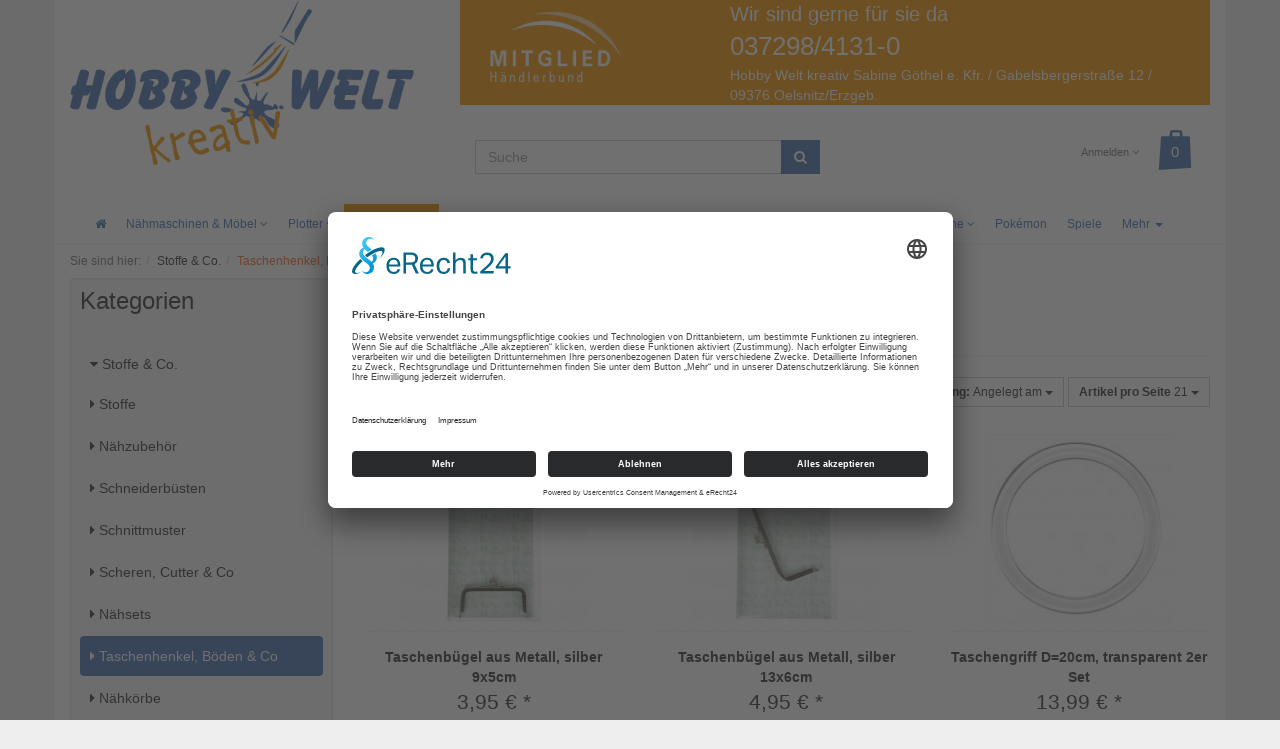

--- FILE ---
content_type: text/html; charset=UTF-8
request_url: https://hobbyweltkreativ.de/Stoffe-Co/Taschenhenkel-Boeden-Co/
body_size: 12411
content:
<!DOCTYPE html>
<html lang="de" >
    <head>
                        <meta http-equiv="X-UA-Compatible" content="IE=edge"><meta name="viewport" id="Viewport" content="width=device-width, initial-scale=1, maximum-scale=1, minimum-scale=1, user-scalable=no"><meta http-equiv="Content-Type" content="text/html; charset=UTF-8"><script id="usercentrics-cmp" async data-eu-mode="true" data-settings-id="0SGvwIvIi" src="https://app.eu.usercentrics.eu/browser-ui/latest/loader.js"></script><script type="application/javascript"src="https://privacy-proxy.usercentrics.eu/latest/uc-block.bundle.js"></script><link rel="preconnect"href="//privacy-proxy.usercentrics.eu"><link rel="preload"href="//privacy-proxy.usercentrics.eu/latest/uc-block.bundle.js"as="script"><title>Hobbywelt Kreativshop  | Taschenhenkel, Böden &amp; Co | Basteln und Nähen </title><meta name="description" content="Stoffe &amp; Co. - Taschenhenkel, Böden &amp; Co. Hobbywelt Kreativshop"><meta name="keywords" content="stoffe, co, taschenhenkel, böden"><meta property="og:site_name" content="https://hobbyweltkreativ.de/"><meta property="og:title" content="Hobbywelt Kreativshop  | Taschenhenkel, Böden &amp; Co | Basteln und Nähen "><meta property="og:description" content="Stoffe &amp; Co. - Taschenhenkel, Böden &amp; Co. Hobbywelt Kreativshop"><meta property="og:type" content="website"><meta property="og:image" content="https://hobbyweltkreativ.de/out/flow/img/basket.png"><meta property="og:url" content="https://hobbyweltkreativ.de/"><link rel="canonical" href="https://hobbyweltkreativ.de/Stoffe-Co/Taschenhenkel-Boeden-Co/"><!-- iOS Homescreen Icon (version < 4.2)--><link rel="apple-touch-icon-precomposed" media="screen and (resolution: 163dpi)" href="https://hobbyweltkreativ.de/out/flow/img/favicons/favicon_512x512.png" /><!-- iOS Homescreen Icon --><link rel="apple-touch-icon-precomposed" href="https://hobbyweltkreativ.de/out/flow/img/favicons/favicon_512x512.png" /><!-- iPad Homescreen Icon (version < 4.2) --><link rel="apple-touch-icon-precomposed" media="screen and (resolution: 132dpi)" href="https://hobbyweltkreativ.de/out/flow/img/favicons/favicon_512x512.png" /><!-- iPad Homescreen Icon --><link rel="apple-touch-icon-precomposed" sizes="72x72" href="https://hobbyweltkreativ.de/out/flow/img/favicons/favicon_512x512.png" /><!-- iPhone 4 Homescreen Icon (version < 4.2) --><link rel="apple-touch-icon-precomposed" media="screen and (resolution: 326dpi)" href="https://hobbyweltkreativ.de/out/flow/img/favicons/favicon_512x512.png" /><!-- iPhone 4 Homescreen Icon --><link rel="apple-touch-icon-precomposed" sizes="114x114" href="https://hobbyweltkreativ.de/out/flow/img/favicons/favicon_512x512.png" /><!-- new iPad Homescreen Icon and iOS Version > 4.2 --><link rel="apple-touch-icon-precomposed" sizes="144x144" href="https://hobbyweltkreativ.de/out/flow/img/favicons/favicon_512x512.png" /><!-- Windows 8 --><meta name="msapplication-TileColor" content="#D83434"> <!-- Kachel-Farbe --><meta name="msapplication-TileImage" content="https://hobbyweltkreativ.de/out/flow/img/favicons/favicon_512x512.png"><!-- Fluid --><link rel="fluid-icon" href="https://hobbyweltkreativ.de/out/flow/img/favicons/favicon_512x512.png" title="Hobbywelt Kreativshop  | Taschenhenkel, Böden &amp; Co | Basteln und Nähen " /><!-- Shortcut Icons --><link rel="shortcut icon" href="https://hobbyweltkreativ.de/out/flow/img/favicons/favicon.ico?rand=1" type="image/x-icon" /><link rel="icon" href="https://hobbyweltkreativ.de/out/flow/img/favicons/favicon_16x16.png" sizes="16x16" /><link rel="icon" href="https://hobbyweltkreativ.de/out/flow/img/favicons/favicon_32x32.png" sizes="32x32" /><link rel="icon" href="https://hobbyweltkreativ.de/out/flow/img/favicons/favicon_48x48.png" sizes="48x48" /><link rel="icon" href="https://hobbyweltkreativ.de/out/flow/img/favicons/favicon_64x64.png" sizes="64x64" /><link rel="icon" href="https://hobbyweltkreativ.de/out/flow/img/favicons/favicon_128x128.png" sizes="128x128" /><link rel="stylesheet" href="https://use.typekit.net/fjj4dnf.css">

                <link rel="stylesheet" type="text/css" href="https://hobbyweltkreativ.de/out/flow/src/css/styles.min.css?1487522237" />
<link rel="stylesheet" type="text/css" href="https://hobbyweltkreativ.de/out/flow/src/css/own.css?1549642233" />


        <!-- HTML5 shim and Respond.js IE8 support of HTML5 elements and media queries -->
        <!--[if lt IE 9]>
        <script src="https://oss.maxcdn.com/libs/html5shiv/3.7.0/html5shiv.js"></script>
        <script src="https://oss.maxcdn.com/libs/respond.js/1.4.2/respond.min.js"></script>
        <![endif]-->
		<script src="http://cdnjs.cloudflare.com/ajax/libs/modernizr/2.6.2/modernizr.min.js"></script><script type="text/javascript">
var gaProperty = 'UA-119831066-1';
var disableStr = 'ga-disable-' + gaProperty;
if (document.cookie.indexOf(disableStr + '=true') > -1) {
window[disableStr] = true;
}
function gaOptout() {
document.cookie = disableStr + '=true; expires=Thu, 31 Dec 2099 23:59:59 UTC; path=/';
window[disableStr] = true;
	alert("Das Tracking durch Google Analytics wurde in Ihrem Browser für diese Website deaktiviert.");
}
</script>
	<!-- Global site tag (gtag.js) - Google Analytics -->
<script async src="https://www.googletagmanager.com/gtag/js?id=UA-119831066-1"></script>
<script>
  window.dataLayer = window.dataLayer || [];
  function gtag(){dataLayer.push(arguments);}
  gtag('js', new Date());

  gtag('config', 'UA-119831066-1');
</script>

<link rel="stylesheet" type="text/css" href="//cdnjs.cloudflare.com/ajax/libs/cookieconsent2/3.0.3/cookieconsent.min.css" />
<script src="//cdnjs.cloudflare.com/ajax/libs/cookieconsent2/3.0.3/cookieconsent.min.js"></script>
<!--<script>
window.addEventListener("load", function(){
window.cookieconsent.initialise({
  "palette": {
    "popup": {
      "background": "#000"
    },
    "button": {
      "background": "#f29200",
      "text": "#ffffff"
    }
  },
  "position": "bottom-right",
  "content": {
    "message": "Diese Webseite verwendet Cookies. Wenn Sie diese Webseite weiterhin besuchen, stimmen Sie der Nutzung von Cookies zu.",
    "dismiss": "Einverstanden",
    "link": "zum Datenschutz",
    "href": "https://hobbyweltkreativ.de/Datenschutz/"
  }
})});
</script>-->
    </head>
  <!-- OXID eShop Community Edition, Version 4, Shopping Cart System (c) OXID eSales AG 2003 - 2026 - http://www.oxid-esales.com -->
    <body class="cl-alist" style="background:#eee;">

                
        <div style="display: none;">
            <?xml version="1.0" encoding="utf-8"?>
<svg version="1.1" id="Ebene_1" xmlns="http://www.w3.org/2000/svg" xmlns:xlink="http://www.w3.org/1999/xlink" x="0px" y="0px"
	 viewBox="0 0 64 64" style="enable-background:new 0 0 64 64;" xml:space="preserve">
    <style type="text/css">
        .st0{fill: #4671b1;}
    </style>
    <symbol id="shoppingBag">
        <path class="st0" d="M55.8,11.8c-0.1-1.4-1-1.7-1-1.7s-4.6,0-10.9-0.1c0.1-2.4,0.3-7.6-1.1-8.7c-1.8-1.4-15.6-1.8-17.7-0.4
            c-1.8,1.3-1.8,6.9-1.8,9c-6.2,0-10.7,0-11.2,0L10.2,10c0,0-0.6,0.1-0.6,0.8C9.6,11.5,6.1,64,6.1,64l51.8-3.5
            C57.9,60.5,55.8,12.9,55.8,11.8z M27.9,10L28,4.1l11.6,0.1v5.9C35.9,10,31.6,10,27.9,10z"/>
        <text class="shopping-bag-text" x="32" y="43" stroke="none" fill="#FFFFFF" style="font-size: 225%; text-anchor: middle;">0</text>
    </symbol>
    <symbol id="shoppingBagMini">
        <polygon class="shopping-bag-stroke" fill="none" stroke="currentColor" stroke-width="2" stroke-miterlimit="10" points="44,18 54,18 54,63 10,63 10,18 20,18 "/>
        <path class="shopping-bag-stroke" fill="none" stroke="currentColor" stroke-width="2" stroke-miterlimit="10" d="M22,24V11c0-5.523,4.477-10,10-10s10,4.477,10,10v13"/>
        <text class="shopping-bag-text" x="32" y="43" stroke="currentColor" fill="#FFFFFF" stroke-width="2" style="font-size: 225%; text-anchor: middle;">0</text>
    </symbol>
</svg>        </div>
        

        <div class="container">
            <div class="main-row">
                                        
    
            

    
    <header id="header">

        <div class="container-fluid">

            <div class="header-box">

                <div class="row">
                    <div class="col-xs-5 col-sm-6 col-md-4 logo-col">
                        
                                                                                                                <a href="https://hobbyweltkreativ.de/" title="Hobbywelt Kreativshop ">
                                <img src="https://hobbyweltkreativ.de/out/flow/img/logohobby.png" alt="Hobbywelt Kreativshop " style="width:auto;max-width:350px;height:auto;max-height:200px;">
                            </a>
                        
                    </div>
                    <div class="col-xs-12 col-sm-6 col-md-8 at-headerwrapper">
                    <div class="col-xs-12 subheader">
<div class="col-xs-12 col-md-4 subheadereins"><img src="https://hobbyweltkreativ.de/out/flow/img/haendlerbund_logo.png" alt="" width="150" height="92" /></div>
<div class="col-xs-12 col-md-8 subheaderzwei"><span class="headereins">Wir sind gerne für sie da </span><br><span class="headerzwei">037298/4131-0  </span><br /> <span class="headerdrei">Hobby Welt kreativ Sabine Göthel e. Kfr. / Gabelsbergerstraße 12 / 09376 Oelsnitz/Erzgeb. </span></div>
</div>
                    <div class="col-xs-12 col-sm-6 col-md-6 col-md-push-6 menus-col">
                        
                            <div class="menu-dropdowns pull-right">
                                
                                                                        
                                
                                
                                                                        
                                

                                
                                                                                                                                                                                        <div class="btn-group service-menu showLogin">
    <button type="button" class="btn dropdown-toggle" data-toggle="dropdown" data-href="https://hobbyweltkreativ.de/mein-konto/">
        
                            Anmelden
                                    <i class="fa fa-angle-down hidden-xs"></i>
        
    </button>
    <ul class="dropdown-menu dropdown-menu-right pull-right" role="menu">
        
            <li>
                <div class="row">
                    <div class="col-xs-12 col-sm-5 pull-right">
                        <div class="service-menu-box clearfix">
                            <div class="topPopList">
    
        <span class="lead">Konto</span>
        <div class="flyoutBox">
            <ul id="services" class="list-unstyled">
                
                    <li>
                        <a href="https://hobbyweltkreativ.de/mein-konto/">Mein Konto</a>
                    </li>
                                        <li>
                        <a href="https://hobbyweltkreativ.de/mein-merkzettel/"><span>Mein Merkzettel</span></a>
                                            </li>
                                                                <li>
                            <a href="https://hobbyweltkreativ.de/meine-lieblingslisten/"><span>Meine Lieblingslisten</span></a>
                                                    </li>
                                                                <li>
                            <a href="https://hobbyweltkreativ.de/index.php?cl=account_downloads"><span>Meine Downloads</span></a>
                        </li>
                                    
            </ul>
        </div>
    
</div>                                                    </div>
                    </div>
                                            <div class="col-xs-12 col-sm-7">
                            <div class="service-menu-box clearfix">
                                    <form class="form" id="login" name="login" action="https://hobbyweltkreativ.de/index.php?" method="post">
        <div id="loginBox" class="loginBox" >
            
<input type="hidden" name="lang" value="0" />
            <input type="hidden" name="cnid" value="028" />
<input type="hidden" name="actcontrol" value="alist" />

            <input type="hidden" name="fnc" value="login_noredirect">
            <input type="hidden" name="cl" value="alist">
                        <input type="hidden" name="pgNr" value="0">
            <input type="hidden" name="CustomError" value="loginBoxErrors">
            
            <span class="lead">Anmelden</span>

            <div class="form-group">
                <input id="loginEmail" type="email" name="lgn_usr" value="" class="form-control" placeholder="E-Mail-Adresse">
            </div>

            <div class="form-group">
                <div class="input-group">
                    <input id="loginPasword" type="password" name="lgn_pwd" class="form-control" value="" placeholder="Passwort">
                    <span class="input-group-btn">
                        <a class="forgotPasswordOpener btn btn-default" href="https://hobbyweltkreativ.de/passwort-vergessen/" title="Passwort vergessen?">?</a>
                    </span>
                </div>
            </div>

                            <div class="checkbox">
                    <label>
                        <input type="checkbox" class="checkbox" value="1" name="lgn_cook" id="remember"> Passwort merken
                    </label>
                </div>
            
            <button type="submit" class="btn btn-primary">Anmelden</button>

                            <a class="btn" id="registerLink" role="button" href="https://hobbyweltkreativ.de/konto-eroeffnen/" title="Registrieren">Registrieren</a>
            
                    </div>
    </form>
                            </div>
                        </div>
                                    </div>
            </li>
        
    </ul>
</div>
                                

                                
                                                                                                                                                                                        <div class="btn-group minibasket-menu">
    <button type="button" class="btn dropdown-toggle" data-toggle="dropdown" data-href="https://hobbyweltkreativ.de/warenkorb/">
        
            <svg class="shopping-bag" viewBox="0 0 64 64">
                <use xlink:href="#shoppingBag" />             </svg>
        
    </button>
    <ul class="dropdown-menu dropdown-menu-right pull-right" role="menu">
        
            <li>
                <div class="row">
                    <div class="col-xs-12 pull-right">
                        <div class="minibasket-menu-box">
                            

            
            <div class="alert alert-info">Der Warenkorb ist leer.</div>
        
    
                        </div>
                    </div>
                </div>
            </li>
        
    </ul>
</div>
                                
                            </div>
                        
                    </div>
                    <div class="col-xs-12 col-sm-6 col-md-6 col-md-pull-6 search-col">
                        
            <form class="form search" role="form" action="https://hobbyweltkreativ.de/index.php?" method="get" name="search">
            
<input type="hidden" name="lang" value="0" />
            <input type="hidden" name="cl" value="search">

            
                <div class="input-group">
                    
                        <input class="form-control" type="text" id="searchParam" name="searchparam" value="" placeholder="Suche">
                    

                    
                        <span class="input-group-btn">
                            <button type="submit" class="btn btn-primary" title="Suchen">
                                <i class="fa fa-search"></i>
                            </button>
                        </span>
                    
                </div>
            
        </form>
                        </div>
                    </div>
                </div>

            </div>
        </div>

        
            <nav id="mainnav" class="navbar navbar-default" role="navigation">
            <div class="container-fluid">

                
                    <div class="navbar-header">
                        
                            <button type="button" class="navbar-toggle" data-toggle="collapse" data-target=".navbar-ex1-collapse">
                                <span class="sr-only">Toggle navigation</span>
                                <span class="icon-bar"></span>
                                <span class="icon-bar"></span>
                                <span class="icon-bar"></span>
                            </button><span class="visible-xs-inline">Menü</span>
                        
                    </div>
                    <div class="collapse navbar-collapse navbar-ex1-collapse">
                        <ul id="navigation" class="nav navbar-nav">
                            
                                <li >
                                    <a href="https://hobbyweltkreativ.de/"><i class="fa fa-home" aria-hidden="true"></i></a>
                                </li>

                                                                                                            
                                        <li class=" dropdown">
                                            <a href="https://hobbyweltkreativ.de/Naehmaschinen-Co/" class="dropdown-toggle" data-toggle="dropdown">
                                                Nähmaschinen &amp; Möbel <i class="fa fa-angle-down"></i>                                            </a>

                                                                                            <ul class="dropdown-menu">
                                                                                                                                                                        
                                                                                                                            <li >
                                                                    <a  href="https://hobbyweltkreativ.de/Naehmaschinen-Co/Vorfuehr-und-Kursmaschinen/">Vorführ- und Kursmaschinen</a>
                                                                </li>
                                                                                                                                                                                                                                                                                            
                                                                                                                            <li >
                                                                    <a  href="https://hobbyweltkreativ.de/Naehmaschinen-Co/Bernina/">Bernina</a>
                                                                </li>
                                                                                                                                                                                                                                                                                            
                                                                                                                            <li >
                                                                    <a  href="https://hobbyweltkreativ.de/Bernette/">Bernette</a>
                                                                </li>
                                                                                                                                                                                                                                                                                            
                                                                                                                            <li >
                                                                    <a  href="https://hobbyweltkreativ.de/Naehmaschinen-Co/Veritas/">Veritas</a>
                                                                </li>
                                                                                                                                                                                                                                                                                            
                                                                                                                            <li >
                                                                    <a  href="https://hobbyweltkreativ.de/Naehmaschinen-Co/Carina/">Carina</a>
                                                                </li>
                                                                                                                                                                                                                                                                                            
                                                                                                                            <li >
                                                                    <a  href="https://hobbyweltkreativ.de/Naehmaschinen-Co/Juki/">Juki</a>
                                                                </li>
                                                                                                                                                                                                                                                                                            
                                                                                                                            <li >
                                                                    <a  href="https://hobbyweltkreativ.de/Naehmaschinen-Co/Baby-Lock/">Baby Lock</a>
                                                                </li>
                                                                                                                                                                                                                                                                                            
                                                                                                                            <li >
                                                                    <a  href="https://hobbyweltkreativ.de/Naehmaschinen-Co/Brother/">Brother</a>
                                                                </li>
                                                                                                                                                                                                                                                                                            
                                                                                                                            <li >
                                                                    <a  href="https://hobbyweltkreativ.de/Naehmaschinen-Co/Naehmaschinen/">Nähmaschinen</a>
                                                                </li>
                                                                                                                                                                                                                                                                                            
                                                                                                                            <li >
                                                                    <a  href="https://hobbyweltkreativ.de/Naehmaschinen-Co/Overlock/">Overlock</a>
                                                                </li>
                                                                                                                                                                                                                                                                                            
                                                                                                                            <li >
                                                                    <a  href="https://hobbyweltkreativ.de/Naehmaschinen-Co/kombinierte-Naeh-und-Stickmaschinen/">kombinierte Näh- und Stickmaschinen</a>
                                                                </li>
                                                                                                                                                                                                                                                                                            
                                                                                                                            <li >
                                                                    <a  href="https://hobbyweltkreativ.de/Naehmaschinen-Co/Stickmaschinen/">Stickmaschinen</a>
                                                                </li>
                                                                                                                                                                                                                                                                                            
                                                                                                                            <li >
                                                                    <a  href="https://hobbyweltkreativ.de/Naehmaschinen-Co/Combinierte-Overlock-Coverlock-Maschin/">Combinierte Overlock / Coverlock Maschin</a>
                                                                </li>
                                                                                                                                                                                                                                                                                            
                                                                                                                            <li >
                                                                    <a  href="https://hobbyweltkreativ.de/Naehmaschinen-Co/Coverstitch-Naehmaschine/">Coverstitch Nähmaschine</a>
                                                                </li>
                                                                                                                                                                                                                                                                                            
                                                                                                                            <li >
                                                                    <a  href="https://hobbyweltkreativ.de/Naehmaschinen-Co/Naehmaschinennadeln/">Nähmaschinennadeln</a>
                                                                </li>
                                                                                                                                                                                                                                                                                            
                                                                                                                            <li >
                                                                    <a  href="https://hobbyweltkreativ.de/Naehmaschinen-Co/K-Naehmaschinenservice/">K Nähmaschinenservice</a>
                                                                </li>
                                                                                                                                                                                                                                                                                            
                                                                                                                            <li >
                                                                    <a  href="https://hobbyweltkreativ.de/Naehmoebel-Moebel/">Möbel</a>
                                                                </li>
                                                                                                                                                                                                                                                                                            
                                                                                                                            <li >
                                                                    <a  href="https://hobbyweltkreativ.de/Naehmoebel-Moebel/The-Brand-Box/">The Brand Box</a>
                                                                </li>
                                                                                                                                                                                                                                                                                            
                                                                                                                            <li >
                                                                    <a  href="https://hobbyweltkreativ.de/Naehmoebel-Moebel/baby-lock-Studio/">baby lock Studio</a>
                                                                </li>
                                                                                                                                                                                                                        </ul>
                                                                                    </li>
                                                                                                                                                
                                        <li class=" dropdown">
                                            <a href="https://hobbyweltkreativ.de/Plotter-Co/" class="dropdown-toggle" data-toggle="dropdown">
                                                Plotter <i class="fa fa-angle-down"></i>                                            </a>

                                                                                            <ul class="dropdown-menu">
                                                                                                                                                                        
                                                                                                                            <li >
                                                                    <a  href="https://hobbyweltkreativ.de/Plotter-Co/Plotter/">Plotter</a>
                                                                </li>
                                                                                                                                                                                                                                                                                            
                                                                                                                            <li >
                                                                    <a  href="https://hobbyweltkreativ.de/Plotter-Co/Plotterfolien/">Plotterfolien</a>
                                                                </li>
                                                                                                                                                                                                                                                                                            
                                                                                                                            <li >
                                                                    <a  href="https://hobbyweltkreativ.de/Plotter-Co/K-Stickservice/">K Stickservice</a>
                                                                </li>
                                                                                                                                                                                                                                                                                            
                                                                                                                            <li >
                                                                    <a  href="https://hobbyweltkreativ.de/K-Schneideplotter/Plottservice/">Plottservice</a>
                                                                </li>
                                                                                                                                                                                                                                                                                            
                                                                                                                            <li >
                                                                    <a  href="https://hobbyweltkreativ.de/Plotter-Co/Transferpressen/">Transferpressen</a>
                                                                </li>
                                                                                                                                                                                                                        </ul>
                                                                                    </li>
                                                                                                                                                
                                        <li class="active dropdown">
                                            <a href="https://hobbyweltkreativ.de/Stoffe-Co/" class="dropdown-toggle" data-toggle="dropdown">
                                                Stoffe &amp; Co. <i class="fa fa-angle-down"></i>                                            </a>

                                                                                            <ul class="dropdown-menu">
                                                                                                                                                                        
                                                                                                                            <li >
                                                                    <a  href="https://hobbyweltkreativ.de/Stoffe-Co/Stoffe/">Stoffe</a>
                                                                </li>
                                                                                                                                                                                                                                                                                            
                                                                                                                            <li >
                                                                    <a  href="https://hobbyweltkreativ.de/Stoffe-Co/Naehzubehoer/">Nähzubehör</a>
                                                                </li>
                                                                                                                                                                                                                                                                                            
                                                                                                                            <li >
                                                                    <a  href="https://hobbyweltkreativ.de/Stoffe-Co/Schneiderbuesten/">Schneiderbüsten</a>
                                                                </li>
                                                                                                                                                                                                                                                                                            
                                                                                                                            <li >
                                                                    <a  href="https://hobbyweltkreativ.de/Stoffe-Co/Schnittmuster/">Schnittmuster</a>
                                                                </li>
                                                                                                                                                                                                                                                                                            
                                                                                                                            <li >
                                                                    <a  href="https://hobbyweltkreativ.de/Stoffe-Co/Scheren-Cutter-Co/">Scheren, Cutter &amp; Co</a>
                                                                </li>
                                                                                                                                                                                                                                                                                            
                                                                                                                            <li >
                                                                    <a  href="https://hobbyweltkreativ.de/Stoffe-Co/Naehsets/">Nähsets</a>
                                                                </li>
                                                                                                                                                                                                                                                                                            
                                                                                                                            <li class="active">
                                                                    <a class="current" href="https://hobbyweltkreativ.de/Stoffe-Co/Taschenhenkel-Boeden-Co/">Taschenhenkel, Böden &amp; Co</a>
                                                                </li>
                                                                                                                                                                                                                                                                                            
                                                                                                                            <li >
                                                                    <a  href="https://hobbyweltkreativ.de/Stoffe-Co/Naehkoerbe/">Nähkörbe</a>
                                                                </li>
                                                                                                                                                                                                                                                                                            
                                                                                                                            <li >
                                                                    <a  href="https://hobbyweltkreativ.de/Stoffe-Co/Buecher-Naehen/">Bücher Nähen</a>
                                                                </li>
                                                                                                                                                                                                                        </ul>
                                                                                    </li>
                                                                                                                                                
                                        <li class=" dropdown">
                                            <a href="https://hobbyweltkreativ.de/Handarbeit/" class="dropdown-toggle" data-toggle="dropdown">
                                                Handarbeit <i class="fa fa-angle-down"></i>                                            </a>

                                                                                            <ul class="dropdown-menu">
                                                                                                                                                                        
                                                                                                                            <li >
                                                                    <a  href="https://hobbyweltkreativ.de/Handarbeit/Wolle-und-Garne/">Wolle und Garne</a>
                                                                </li>
                                                                                                                                                                                                                                                                                            
                                                                                                                            <li >
                                                                    <a  href="https://hobbyweltkreativ.de/Handarbeit/Haekel-und-Stricksets/">Häkel- und Stricksets</a>
                                                                </li>
                                                                                                                                                                                                                                                                                            
                                                                                                                            <li >
                                                                    <a  href="https://hobbyweltkreativ.de/Handarbeit/Haekel-und-Strickzubehoer/">Häkel- und Strickzubehör</a>
                                                                </li>
                                                                                                                                                                                                                                                                                            
                                                                                                                            <li >
                                                                    <a  href="https://hobbyweltkreativ.de/Handarbeit/Pom-Pon-Maker-Strickringe-Co/">Pom Pon Maker, Strickringe &amp; Co</a>
                                                                </li>
                                                                                                                                                                                                                                                                                            
                                                                                                                            <li >
                                                                    <a  href="https://hobbyweltkreativ.de/Handarbeit/Fellbommeln-Bommeln-Pom-Pon/">Fellbommeln, Bommeln, Pom Pon</a>
                                                                </li>
                                                                                                                                                                                                                                                                                            
                                                                                                                            <li >
                                                                    <a  href="https://hobbyweltkreativ.de/Handarbeit/Botties/">Botties</a>
                                                                </li>
                                                                                                                                                                                                                                                                                            
                                                                                                                            <li >
                                                                    <a  href="https://hobbyweltkreativ.de/Handarbeit/Sock-Stop/">Sock Stop</a>
                                                                </li>
                                                                                                                                                                                                                                                                                            
                                                                                                                            <li >
                                                                    <a  href="https://hobbyweltkreativ.de/Handarbeit/Puppen-und-Baeren/">Puppen und Bären</a>
                                                                </li>
                                                                                                                                                                                                                                                                                            
                                                                                                                            <li >
                                                                    <a  href="https://hobbyweltkreativ.de/Handarbeit/Kloeppeln/">Klöppeln</a>
                                                                </li>
                                                                                                                                                                                                                                                                                            
                                                                                                                            <li >
                                                                    <a  href="https://hobbyweltkreativ.de/Handarbeit/Filzen/">Filzen</a>
                                                                </li>
                                                                                                                                                                                                                                                                                            
                                                                                                                            <li >
                                                                    <a  href="https://hobbyweltkreativ.de/Handarbeit/Makramee/">Makramee</a>
                                                                </li>
                                                                                                                                                                                                                                                                                            
                                                                                                                            <li >
                                                                    <a  href="https://hobbyweltkreativ.de/Handarbeit/Nadel-Punch/">Nadel Punch</a>
                                                                </li>
                                                                                                                                                                                                                        </ul>
                                                                                    </li>
                                                                                                                                                
                                        <li class=" dropdown">
                                            <a href="https://hobbyweltkreativ.de/Basteln-oxid/" class="dropdown-toggle" data-toggle="dropdown">
                                                Basteln <i class="fa fa-angle-down"></i>                                            </a>

                                                                                            <ul class="dropdown-menu">
                                                                                                                                                                        
                                                                                                                            <li >
                                                                    <a  href="https://hobbyweltkreativ.de/Basteln-oxid/bedruckbare-Folien/">bedruckbare Folien</a>
                                                                </li>
                                                                                                                                                                                                                                                                                            
                                                                                                                            <li >
                                                                    <a  href="https://hobbyweltkreativ.de/Basteln-oxid/handgeschoepfte-Papiere/">handgeschöpfte Papiere</a>
                                                                </li>
                                                                                                                                                                                                                                                                                            
                                                                                                                            <li >
                                                                    <a  href="https://hobbyweltkreativ.de/Basteln-oxid/Diamond-Dotz-Painting/">Diamond Dotz Painting</a>
                                                                </li>
                                                                                                                                                                                                                                                                                            
                                                                                                                            <li >
                                                                    <a  href="https://hobbyweltkreativ.de/Basteln-oxid/K-MnZ-Kratzbilder/">K MnZ/ Kratzbilder</a>
                                                                </li>
                                                                                                                                                                                                                                                                                            
                                                                                                                            <li >
                                                                    <a  href="https://hobbyweltkreativ.de/Basteln-oxid/Sizzix-Big-Shot-Co/">Sizzix, Big Shot &amp; Co</a>
                                                                </li>
                                                                                                                                                                                                                                                                                            
                                                                                                                            <li >
                                                                    <a  href="https://hobbyweltkreativ.de/Basteln-oxid/Grundmaterial-zum-Basteln/">Grundmaterial zum Basteln</a>
                                                                </li>
                                                                                                                                                                                                                                                                                            
                                                                                                                            <li >
                                                                    <a  href="https://hobbyweltkreativ.de/Basteln-oxid/Basteln-mit-Holz/">Basteln mit Holz</a>
                                                                </li>
                                                                                                                                                                                                                                                                                            
                                                                                                                            <li >
                                                                    <a  href="https://hobbyweltkreativ.de/Basteln-oxid/Laubsaegen/">Laubsägen</a>
                                                                </li>
                                                                                                                                                                                                                                                                                            
                                                                                                                            <li >
                                                                    <a  href="https://hobbyweltkreativ.de/Basteln-oxid/Drachen-basteln/">Drachen basteln</a>
                                                                </li>
                                                                                                                                                                                                                                                                                            
                                                                                                                            <li >
                                                                    <a  href="https://hobbyweltkreativ.de/Basteln-oxid/Hobby-Welt-Kreativsets/">Hobby Welt Kreativsets</a>
                                                                </li>
                                                                                                                                                                                                                                                                                            
                                                                                                                            <li >
                                                                    <a  href="https://hobbyweltkreativ.de/Basteln-oxid/Papierbasteln/">Papierbasteln</a>
                                                                </li>
                                                                                                                                                                                                                                                                                            
                                                                                                                            <li >
                                                                    <a  href="https://hobbyweltkreativ.de/Basteln-oxid/Karten-gestalten/">Karten gestalten</a>
                                                                </li>
                                                                                                                                                                                                                                                                                            
                                                                                                                            <li >
                                                                    <a  href="https://hobbyweltkreativ.de/Basteln-oxid/Stempeln/">Stempeln</a>
                                                                </li>
                                                                                                                                                                                                                                                                                            
                                                                                                                            <li >
                                                                    <a  href="https://hobbyweltkreativ.de/Basteln-oxid/Stanzen/">Stanzen</a>
                                                                </li>
                                                                                                                                                                                                                                                                                            
                                                                                                                            <li >
                                                                    <a  href="https://hobbyweltkreativ.de/Basteln-oxid/Glas-und-Porzellanmalerei/">Glas- und Porzellanmalerei</a>
                                                                </li>
                                                                                                                                                                                                                                                                                            
                                                                                                                            <li >
                                                                    <a  href="https://hobbyweltkreativ.de/Basteln-oxid/Schmuck-Design/">Schmuck Design</a>
                                                                </li>
                                                                                                                                                                                                                                                                                            
                                                                                                                            <li >
                                                                    <a  href="https://hobbyweltkreativ.de/Basteln-oxid/Textiles-Gestalten/">Textiles Gestalten</a>
                                                                </li>
                                                                                                                                                                                                                                                                                            
                                                                                                                            <li >
                                                                    <a  href="https://hobbyweltkreativ.de/Basteln-oxid/Modellieren/">Modellieren</a>
                                                                </li>
                                                                                                                                                                                                                                                                                            
                                                                                                                            <li >
                                                                    <a  href="https://hobbyweltkreativ.de/Giesshobby/">Gießhobby</a>
                                                                </li>
                                                                                                                                                                                                                                                                                            
                                                                                                                            <li >
                                                                    <a  href="https://hobbyweltkreativ.de/Basteln-oxid/Floristik/">Floristik</a>
                                                                </li>
                                                                                                                                                                                                                        </ul>
                                                                                    </li>
                                                                                                                                                
                                        <li class=" dropdown">
                                            <a href="https://hobbyweltkreativ.de/Malen/" class="dropdown-toggle" data-toggle="dropdown">
                                                Malen <i class="fa fa-angle-down"></i>                                            </a>

                                                                                            <ul class="dropdown-menu">
                                                                                                                                                                        
                                                                                                                            <li >
                                                                    <a  href="https://hobbyweltkreativ.de/Schmincke-Kuenstlerfarben-Shop/">Schmincke Künstlerfarben Shop</a>
                                                                </li>
                                                                                                                                                                                                                                                                                            
                                                                                                                            <li >
                                                                    <a  href="https://hobbyweltkreativ.de/Sennelier-Kuenstlerfarben/">Sennelier Künstlerfarben</a>
                                                                </li>
                                                                                                                                                                                                                                                                                            
                                                                                                                            <li >
                                                                    <a  href="https://hobbyweltkreativ.de/Campus-Acrylfarben/">Campus Acrylfarben</a>
                                                                </li>
                                                                                                                                                                                                                                                                                            
                                                                                                                            <li >
                                                                    <a  href="https://hobbyweltkreativ.de/Malen/POSCA-Marker/">POSCA Marker</a>
                                                                </li>
                                                                                                                                                                                                                                                                                            
                                                                                                                            <li >
                                                                    <a  href="https://hobbyweltkreativ.de/SAKURA/">SAKURA</a>
                                                                </li>
                                                                                                                                                                                                                                                                                            
                                                                                                                            <li >
                                                                    <a  href="https://hobbyweltkreativ.de/Malen/Blob-Painting/">Blob Painting</a>
                                                                </li>
                                                                                                                                                                                                                                                                                            
                                                                                                                            <li >
                                                                    <a  href="https://hobbyweltkreativ.de/Malen/Alkohol-Ink-Farbe/">Alkohol Ink Farbe</a>
                                                                </li>
                                                                                                                                                                                                                                                                                            
                                                                                                                            <li >
                                                                    <a  href="https://hobbyweltkreativ.de/Malen/Jolly/">Jolly</a>
                                                                </li>
                                                                                                                                                                                                                                                                                            
                                                                                                                            <li >
                                                                    <a  href="https://hobbyweltkreativ.de/Malen/Buecher-Malerei/">Bücher Malerei</a>
                                                                </li>
                                                                                                                                                                                                                                                                                            
                                                                                                                            <li >
                                                                    <a  href="https://hobbyweltkreativ.de/Malen/Handlettering/">Handlettering</a>
                                                                </li>
                                                                                                                                                                                                                                                                                            
                                                                                                                            <li >
                                                                    <a  href="https://hobbyweltkreativ.de/Malen/Pouring/">Pouring</a>
                                                                </li>
                                                                                                                                                                                                                                                                                            
                                                                                                                            <li >
                                                                    <a  href="https://hobbyweltkreativ.de/Malen/Zeichnen-und-Grafik-Design/">Zeichnen und Grafik Design</a>
                                                                </li>
                                                                                                                                                                                                                                                                                            
                                                                                                                            <li >
                                                                    <a  href="https://hobbyweltkreativ.de/Malen/Zeichnen-und-Grafik-Design/Chameleon-Pens/">Chameleon Pens</a>
                                                                </li>
                                                                                                                                                                                                                                                                                            
                                                                                                                            <li >
                                                                    <a  href="https://hobbyweltkreativ.de/Malen/Acryl-malen/">Acryl malen</a>
                                                                </li>
                                                                                                                                                                                                                                                                                            
                                                                                                                            <li >
                                                                    <a  href="https://hobbyweltkreativ.de/Malen/Ecoline/">Ecoline</a>
                                                                </li>
                                                                                                                                                                                                                                                                                            
                                                                                                                            <li >
                                                                    <a  href="https://hobbyweltkreativ.de/Malen/Aquarell-Farben/">Aquarell Farben</a>
                                                                </li>
                                                                                                                                                                                                                                                                                            
                                                                                                                            <li >
                                                                    <a  href="https://hobbyweltkreativ.de/Malen/Pinsel-und-Zubehoer/">Pinsel und Zubehör</a>
                                                                </li>
                                                                                                                                                                                                                                                                                            
                                                                                                                            <li >
                                                                    <a  href="https://hobbyweltkreativ.de/Malen/Oelfarben/">Oelfarben</a>
                                                                </li>
                                                                                                                                                                                                                                                                                            
                                                                                                                            <li >
                                                                    <a  href="https://hobbyweltkreativ.de/Malen/Linoldruck/">Linoldruck</a>
                                                                </li>
                                                                                                                                                                                                                                                                                            
                                                                                                                            <li >
                                                                    <a  href="https://hobbyweltkreativ.de/Malen/Universelle-Mal-Effektfarben/">Universelle Mal- &amp; Effektfarben</a>
                                                                </li>
                                                                                                                                                                                                                                                                                            
                                                                                                                            <li >
                                                                    <a  href="https://hobbyweltkreativ.de/Malgruende-und-Leinwaende/">Malgründe und Leinwände</a>
                                                                </li>
                                                                                                                                                                                                                                                                                            
                                                                                                                            <li >
                                                                    <a  href="https://hobbyweltkreativ.de/Malen/Schulmalfarben/">Schulmalfarben</a>
                                                                </li>
                                                                                                                                                                                                                                                                                            
                                                                                                                            <li >
                                                                    <a  href="https://hobbyweltkreativ.de/Malen/Fingerfarben/">Fingerfarben</a>
                                                                </li>
                                                                                                                                                                                                                                                                                            
                                                                                                                            <li >
                                                                    <a  href="https://hobbyweltkreativ.de/Malen/Malbloecke-und-Papiere/">Malblöcke und Papiere</a>
                                                                </li>
                                                                                                                                                                                                                                                                                            
                                                                                                                            <li >
                                                                    <a  href="https://hobbyweltkreativ.de/Malen/Encaustik/">Encaustik</a>
                                                                </li>
                                                                                                                                                                                                                        </ul>
                                                                                    </li>
                                                                                                                                                
                                        <li class=" dropdown">
                                            <a href="https://hobbyweltkreativ.de/Malen/Photo-und-FineArt-Papiere/" class="dropdown-toggle" data-toggle="dropdown">
                                                FineArt &amp; Photo <i class="fa fa-angle-down"></i>                                            </a>

                                                                                            <ul class="dropdown-menu">
                                                                                                                                                                        
                                                                                                                            <li >
                                                                    <a  href="https://hobbyweltkreativ.de/Malen/Photo-und-FineArt-Papiere/Hahnemuehle-Photo/">Hahnemühle Photo</a>
                                                                </li>
                                                                                                                                                                                                                                                                                            
                                                                                                                            <li >
                                                                    <a  href="https://hobbyweltkreativ.de/Hahnemuehle-Digital-FineArt/">Hahnemühle Digital FineArt</a>
                                                                </li>
                                                                                                                                                                                                                                                                                            
                                                                                                                            <li >
                                                                    <a  href="https://hobbyweltkreativ.de/Innova-FineArt-Photo/">Innova FineArt Photo</a>
                                                                </li>
                                                                                                                                                                                                                        </ul>
                                                                                    </li>
                                                                                                                                                
                                        <li class=" dropdown">
                                            <a href="https://hobbyweltkreativ.de/Fueller-und-Schreibgeraete/" class="dropdown-toggle" data-toggle="dropdown">
                                                Schreibgeräte <i class="fa fa-angle-down"></i>                                            </a>

                                                                                            <ul class="dropdown-menu">
                                                                                                                                                                        
                                                                                                                            <li >
                                                                    <a  href="https://hobbyweltkreativ.de/Hugo-Boss-Schreibgeraete/">Hugo Boss Schreibgeräte</a>
                                                                </li>
                                                                                                                                                                                                                                                                                            
                                                                                                                            <li >
                                                                    <a  href="https://hobbyweltkreativ.de/Faber-Castell-Schreibgeraete/">Faber Castell Schreibgeräte</a>
                                                                </li>
                                                                                                                                                                                                                                                                                            
                                                                                                                            <li >
                                                                    <a  href="https://hobbyweltkreativ.de/Lamy-Schreibgeraete/">Lamy Schreibgeräte</a>
                                                                </li>
                                                                                                                                                                                                                                                                                            
                                                                                                                            <li >
                                                                    <a  href="https://hobbyweltkreativ.de/Weinbrecht-Schreibgeraete/">Weinbrecht Schreibgeräte</a>
                                                                </li>
                                                                                                                                                                                                                                                                                            
                                                                                                                            <li >
                                                                    <a  href="https://hobbyweltkreativ.de/Esterbrook-Schreibgeraete/">Esterbrook Schreibgeräte</a>
                                                                </li>
                                                                                                                                                                                                                                                                                            
                                                                                                                            <li >
                                                                    <a  href="https://hobbyweltkreativ.de/Kaweco-Schreibgeraete/">Kaweco Schreibgeräte</a>
                                                                </li>
                                                                                                                                                                                                                                                                                            
                                                                                                                            <li >
                                                                    <a  href="https://hobbyweltkreativ.de/Diplomat/">Diplomat</a>
                                                                </li>
                                                                                                                                                                                                                        </ul>
                                                                                    </li>
                                                                                                                                                
                                        <li class=" dropdown">
                                            <a href="https://hobbyweltkreativ.de/Kurs/" class="dropdown-toggle" data-toggle="dropdown">
                                                Gutscheine <i class="fa fa-angle-down"></i>                                            </a>

                                                                                            <ul class="dropdown-menu">
                                                                                                                                                                        
                                                                                                                            <li >
                                                                    <a  href="https://hobbyweltkreativ.de/Kurs-Naehen-fuer-Erwachsene/">Kurs Nähen für Erwachsene</a>
                                                                </li>
                                                                                                                                                                                                                                                                                            
                                                                                                                            <li >
                                                                    <a  href="https://hobbyweltkreativ.de/Kurs-Naehen-fuer-Kinder/">Kurs Nähen für Kinder</a>
                                                                </li>
                                                                                                                                                                                                                                                                                            
                                                                                                                            <li >
                                                                    <a  href="https://hobbyweltkreativ.de/Kurs-Aquarell-fuer-Kinder/">Kurs Aquarell für Kinder</a>
                                                                </li>
                                                                                                                                                                                                                                                                                            
                                                                                                                            <li >
                                                                    <a  href="https://hobbyweltkreativ.de/Kurs-Aquarell-fuer-Erwachsene/">Kurs Aquarell für Erwachsene</a>
                                                                </li>
                                                                                                                                                                                                                        </ul>
                                                                                    </li>
                                                                                                                                                
                                        <li class="">
                                            <a href="https://hobbyweltkreativ.de/Pok-mon/">
                                                Pokémon                                            </a>

                                                                                    </li>
                                                                                                                                                
                                        <li class="">
                                            <a href="https://hobbyweltkreativ.de/Spiele/">
                                                Spiele                                            </a>

                                                                                    </li>
                                                                                                                                                
                                        <li class="">
                                            <a href="https://hobbyweltkreativ.de/CERRUTI-Schreibgeraete/">
                                                CERRUTI Schreibgeräte                                            </a>

                                                                                    </li>
                                                                                                                                                
                                        <li class="">
                                            <a href="https://hobbyweltkreativ.de/Faber-Castell/">
                                                Faber Castell                                            </a>

                                                                                    </li>
                                                                                                                                                
                                        <li class="">
                                            <a href="https://hobbyweltkreativ.de/Hugo-Boss-Handyhuellen/">
                                                Hugo Boss Handyhüllen                                            </a>

                                                                                    </li>
                                                                                                                                                
                                        <li class="">
                                            <a href="https://hobbyweltkreativ.de/Keilahmen/">
                                                Keilahmen                                            </a>

                                                                                    </li>
                                                                                                                                                
                                        <li class="">
                                            <a href="https://hobbyweltkreativ.de/SHEAFFER-Schreibgeraete/">
                                                SHEAFFER Schreibgeräte                                            </a>

                                                                                    </li>
                                                                                                
                        </ul>

                        <ul class="nav navbar-nav navbar-right fixed-header-actions">

                            <li>
                                <a href="https://hobbyweltkreativ.de/warenkorb/" rel="nofollow">
                                    <svg class="shopping-bag-mini" viewBox="0 0 64 64">
                                        <use xlink:href="#shoppingBagMini" />                                     </svg>
                                </a>
                            </li>

                            <li>
                                <a href="javascript:void(null)" class="search-toggle" rel="nofollow">
                                    <i class="fa fa-search"></i>
                                </a>
                            </li>

                        </ul>

                        
                    </div>
                

            </div>
        </nav>
    
        

    </header>




    

    
    <div id="wrapper" >

        <div class="container-fluid">

            <div class="underdog">

                <div class="row">

                    
                </div>

                <div class="content-box">

                                            
                            
    <div class="row"><div class="col-xs-12"><ol id="breadcrumb" class="breadcrumb"><li class="text-muted">Sie sind hier:</li><li itemscope itemtype="http://data-vocabulary.org/Breadcrumb"><a href="https://hobbyweltkreativ.de/Stoffe-Co/" title="Stoffe &amp;amp; Co." itemprop="url"><span itemprop="title">Stoffe &amp; Co.</span></a></li><li itemscope itemtype="http://data-vocabulary.org/Breadcrumb" class="active"><a href="https://hobbyweltkreativ.de/Stoffe-Co/Taschenhenkel-Boeden-Co/" title="Taschenhenkel, Böden &amp;amp; Co" itemprop="url"><span itemprop="title">Taschenhenkel, Böden &amp; Co</span></a></li></ol></div></div>
                        
                    
                        

                    <div class="row">
                    
                            <div class="col-xs-12 col-md-3 alist">
                                <div id="sidebar">
                                                


    
                    <div class="box well well-sm categorytree">
                <section>
                    <div class="page-header h3">
                        <div class="pull-right visible-xs visible-sm">
                            <i class="fa fa-caret-down toggleTree"></i>
                        </div>
                        Kategorien
                    </div>
                    <div class="categoryBox hidden-xs hidden-sm">
                
                    <ol class="nav nav-pills nav-stacked cat-tree">
                        
                                                                                                                                                                                                                                                
                                                                                                                        <li class="exp">
                                            <a href="https://hobbyweltkreativ.de/Stoffe-Co/" title="Stoffe &amp; Co.">
                                                <i class="fa fa-caret-down"></i> Stoffe &amp; Co.                                             </a>
                                                                                            <ul class="nav nav-pills nav-stacked">                                                                                                                                                                                                                    
                                                                                                                        <li class="">
                                            <a href="https://hobbyweltkreativ.de/Stoffe-Co/Stoffe/" title="Stoffe">
                                                <i class="fa fa-caret-right"></i> Stoffe                                             </a>
                                                                                    </li>
                                                                                                                                                                                        
                                                                                                                        <li class="">
                                            <a href="https://hobbyweltkreativ.de/Stoffe-Co/Naehzubehoer/" title="Nähzubehör">
                                                <i class="fa fa-caret-right"></i> Nähzubehör                                             </a>
                                                                                    </li>
                                                                                                                                                                                        
                                                                                                                        <li class=" end">
                                            <a href="https://hobbyweltkreativ.de/Stoffe-Co/Schneiderbuesten/" title="Schneiderbüsten">
                                                <i class="fa fa-caret-right"></i> Schneiderbüsten                                             </a>
                                                                                    </li>
                                                                                                                                                                                        
                                                                                                                        <li class="">
                                            <a href="https://hobbyweltkreativ.de/Stoffe-Co/Schnittmuster/" title="Schnittmuster">
                                                <i class="fa fa-caret-right"></i> Schnittmuster                                             </a>
                                                                                    </li>
                                                                                                                                                                                        
                                                                                                                        <li class=" end">
                                            <a href="https://hobbyweltkreativ.de/Stoffe-Co/Scheren-Cutter-Co/" title="Scheren, Cutter &amp; Co">
                                                <i class="fa fa-caret-right"></i> Scheren, Cutter &amp; Co                                             </a>
                                                                                    </li>
                                                                                                                                                                                        
                                                                                                                        <li class="">
                                            <a href="https://hobbyweltkreativ.de/Stoffe-Co/Naehsets/" title="Nähsets">
                                                <i class="fa fa-caret-right"></i> Nähsets                                             </a>
                                                                                    </li>
                                                                                                                                                                                        
                                                                                                                        <li class="active end">
                                            <a href="https://hobbyweltkreativ.de/Stoffe-Co/Taschenhenkel-Boeden-Co/" title="Taschenhenkel, Böden &amp; Co">
                                                <i class="fa fa-caret-right"></i> Taschenhenkel, Böden &amp; Co                                             </a>
                                                                                    </li>
                                                                                                                                                                                        
                                                                                                                        <li class=" end">
                                            <a href="https://hobbyweltkreativ.de/Stoffe-Co/Naehkoerbe/" title="Nähkörbe">
                                                <i class="fa fa-caret-right"></i> Nähkörbe                                             </a>
                                                                                    </li>
                                                                                                                                                                                        
                                                                                                                        <li class=" end">
                                            <a href="https://hobbyweltkreativ.de/Stoffe-Co/Buecher-Naehen/" title="Bücher Nähen">
                                                <i class="fa fa-caret-right"></i> Bücher Nähen                                             </a>
                                                                                    </li>
                                                                                                </ul>
                                                                                    </li>
                                                                                                                        
                    </ol>
                
            </div>
            
                </section>
            </div>
            

    
            

    
            

    

    
                    
            

    
            

    
              

    
            

                                </div>
                            </div>
                            
                     
                                             <div class="col-xs-12 col-md-9 nichtdetailsoderstart">       
                        
                        
                        
                          
                            
                            
                            
                            
                        
 


 
   
 
 
 
                            <div id="content">
                                
                                    
                                                                                
        
        <div class="page-header">
                        <h1>
                Taschenhenkel, Böden &amp; Co
                            </h1>
        </div>

                
        
            

    
                    <div class="listRefine">
                <div class="refineParams row clear">
    <div class="col-xs-12 pagination-options">
                                    <div class="pull-left">
                            
                                </div>
                    
                    <div class="pull-right options">
                    
                                            
                                            
        <div class="btn-group">
            <button type="button" class="btn btn-default btn-sm dropdown-toggle" data-toggle="dropdown">
                <strong>Sortierung:</strong>
                                    Angelegt am
                                <span class="caret"></span>
            </button>
            <ul class="dropdown-menu" role="menu">
                                    <li class="desc">
                        <a href="https://hobbyweltkreativ.de/Stoffe-Co/Taschenhenkel-Boeden-Co/?ldtype=grid&amp;_artperpage=21&amp;listorderby=oxtitle&amp;listorder=desc&amp;pgNr=0&amp;cl=alist&amp;searchparam=&amp;cnid=028" title="Titel absteigend">
                            <i class="fa fa-caret-down"></i> Titel
                        </a>
                    </li>
                    <li class="asc">
                        <a href="https://hobbyweltkreativ.de/Stoffe-Co/Taschenhenkel-Boeden-Co/?ldtype=grid&amp;_artperpage=21&amp;listorderby=oxtitle&amp;listorder=asc&amp;pgNr=0&amp;cl=alist&amp;searchparam=&amp;cnid=028" title="Titel aufsteigend">
                            <i class="fa fa-caret-up"></i> Titel
                        </a>
                    </li>
                                    <li class="desc">
                        <a href="https://hobbyweltkreativ.de/Stoffe-Co/Taschenhenkel-Boeden-Co/?ldtype=grid&amp;_artperpage=21&amp;listorderby=oxvarminprice&amp;listorder=desc&amp;pgNr=0&amp;cl=alist&amp;searchparam=&amp;cnid=028" title="Preis absteigend">
                            <i class="fa fa-caret-down"></i> Preis
                        </a>
                    </li>
                    <li class="asc">
                        <a href="https://hobbyweltkreativ.de/Stoffe-Co/Taschenhenkel-Boeden-Co/?ldtype=grid&amp;_artperpage=21&amp;listorderby=oxvarminprice&amp;listorder=asc&amp;pgNr=0&amp;cl=alist&amp;searchparam=&amp;cnid=028" title="Preis aufsteigend">
                            <i class="fa fa-caret-up"></i> Preis
                        </a>
                    </li>
                                    <li class="desc">
                        <a href="https://hobbyweltkreativ.de/Stoffe-Co/Taschenhenkel-Boeden-Co/?ldtype=grid&amp;_artperpage=21&amp;listorderby=oxinsert&amp;listorder=desc&amp;pgNr=0&amp;cl=alist&amp;searchparam=&amp;cnid=028" title="Angelegt am absteigend">
                            <i class="fa fa-caret-down"></i> Angelegt am
                        </a>
                    </li>
                    <li class="asc">
                        <a href="https://hobbyweltkreativ.de/Stoffe-Co/Taschenhenkel-Boeden-Co/?ldtype=grid&amp;_artperpage=21&amp;listorderby=oxinsert&amp;listorder=asc&amp;pgNr=0&amp;cl=alist&amp;searchparam=&amp;cnid=028" title="Angelegt am aufsteigend">
                            <i class="fa fa-caret-up"></i> Angelegt am
                        </a>
                    </li>
                            </ul>
        </div>
                        
                                            
<div class="btn-group">
    <button type="button" class="btn btn-default btn-sm dropdown-toggle" data-toggle="dropdown">
        <strong>Artikel pro Seite</strong>
                    21
                <span class="caret"></span>
    </button>
    <ul class="dropdown-menu" role="menu">
                    <li>
                <a href="https://hobbyweltkreativ.de/Stoffe-Co/Taschenhenkel-Boeden-Co/?ldtype=grid&amp;_artperpage=21&amp;pgNr=0&amp;cl=alist&amp;searchparam=&amp;cnid=028"  class="selected">21</a>
            </li>
                    <li>
                <a href="https://hobbyweltkreativ.de/Stoffe-Co/Taschenhenkel-Boeden-Co/?ldtype=grid&amp;_artperpage=42&amp;pgNr=0&amp;cl=alist&amp;searchparam=&amp;cnid=028" >42</a>
            </li>
                    <li>
                <a href="https://hobbyweltkreativ.de/Stoffe-Co/Taschenhenkel-Boeden-Co/?ldtype=grid&amp;_artperpage=60&amp;pgNr=0&amp;cl=alist&amp;searchparam=&amp;cnid=028" >60</a>
            </li>
                    <li>
                <a href="https://hobbyweltkreativ.de/Stoffe-Co/Taschenhenkel-Boeden-Co/?ldtype=grid&amp;_artperpage=90&amp;pgNr=0&amp;cl=alist&amp;searchparam=&amp;cnid=028" >90</a>
            </li>
            </ul>
</div>                                </div>
                <div class="clearfix"></div>
    </div>
</div>

    
                </div>

                        
    
    
<div class="boxwrapper" id="boxwrapper_productList">
    
                

        <div class="list-container" id="productList">
                            
                
                                    <div class="row gridView newItems">
                
                <div class="productData col-xs-12 col-sm-8 col-sm-4 productBox">
                    <form name="tobasketproductList_1" action="https://hobbyweltkreativ.de/index.php?" method="post">
        <div class="hidden">
            <input type="hidden" name="cnid" value="028" />
<input type="hidden" name="actcontrol" value="alist" />

            
<input type="hidden" name="lang" value="0" />
            <input type="hidden" name="pgNr" value="0">
                                                    <input type="hidden" name="cl" value="alist">
                                                    <input type="hidden" name="fnc" value="tobasket">
                                <input type="hidden" name="aid" value="147629">
                                    <input type="hidden" name="anid" value="147629">
                                <input type="hidden" name="am" value="1">
                                </div>

        
        <div class="picture text-center">
            <a href="https://hobbyweltkreativ.de/Stoffe-Co/Taschenhenkel-Boeden-Co/Taschenbuegel-aus-Metall-silber-9x5cm.html" title="Taschenbügel aus Metall, silber 9x5cm ">
                <img src="https://hobbyweltkreativ.de/out/flow/img/spinner.gif" data-src="https://hobbyweltkreativ.de/out/pictures/generated/product/1/390_245_75/147629.jpg" alt="Taschenbügel aus Metall, silber 9x5cm " class="img-responsive">
            </a>
        </div>
        

        <div class="listDetails text-center">
            
                <div class="title">
                    <a id="productList_1" href="https://hobbyweltkreativ.de/Stoffe-Co/Taschenhenkel-Boeden-Co/Taschenbuegel-aus-Metall-silber-9x5cm.html" class="title" title="Taschenbügel aus Metall, silber 9x5cm ">
                        <span>Taschenbügel aus Metall, silber 9x5cm </span>
                    </a>
                </div>
            

            <div class="price text-center">
                <div class="content">
                    
                                                                                                            
                            
                            
                                                                    <span class="lead text-nowrap">
                                                                                                                                    3,95
                                                                                                                            €
                                                                                     *                                                                            </span>
                                                            
                                                                        
                </div>
            </div>
            
                <div class="actions text-center">
                    <div class="btn-group">
                                                                                    <button type="submit" class="btn btn-default hasTooltip" data-placement="bottom" title="In den Warenkorb">
                                    <i class="fa fa-shopping-cart"></i>
                                </button>
                                                        <a class="btn btn-primary" href="https://hobbyweltkreativ.de/Stoffe-Co/Taschenhenkel-Boeden-Co/Taschenbuegel-aus-Metall-silber-9x5cm.html" >Mehr Informationen</a>
                                            </div>
                </div>
            
        </div>
    </form>
                </div>

                
                                            
                
                
                <div class="productData col-xs-12 col-sm-8 col-sm-4 productBox">
                    <form name="tobasketproductList_2" action="https://hobbyweltkreativ.de/index.php?" method="post">
        <div class="hidden">
            <input type="hidden" name="cnid" value="028" />
<input type="hidden" name="actcontrol" value="alist" />

            
<input type="hidden" name="lang" value="0" />
            <input type="hidden" name="pgNr" value="0">
                                                    <input type="hidden" name="cl" value="alist">
                                                    <input type="hidden" name="fnc" value="tobasket">
                                <input type="hidden" name="aid" value="147630">
                                    <input type="hidden" name="anid" value="147630">
                                <input type="hidden" name="am" value="1">
                                </div>

        
        <div class="picture text-center">
            <a href="https://hobbyweltkreativ.de/Stoffe-Co/Taschenhenkel-Boeden-Co/Taschenbuegel-aus-Metall-silber-13x6cm.html" title="Taschenbügel aus Metall, silber 13x6cm ">
                <img src="https://hobbyweltkreativ.de/out/flow/img/spinner.gif" data-src="https://hobbyweltkreativ.de/out/pictures/generated/product/1/390_245_75/147630.jpg" alt="Taschenbügel aus Metall, silber 13x6cm " class="img-responsive">
            </a>
        </div>
        

        <div class="listDetails text-center">
            
                <div class="title">
                    <a id="productList_2" href="https://hobbyweltkreativ.de/Stoffe-Co/Taschenhenkel-Boeden-Co/Taschenbuegel-aus-Metall-silber-13x6cm.html" class="title" title="Taschenbügel aus Metall, silber 13x6cm ">
                        <span>Taschenbügel aus Metall, silber 13x6cm </span>
                    </a>
                </div>
            

            <div class="price text-center">
                <div class="content">
                    
                                                                                                            
                            
                            
                                                                    <span class="lead text-nowrap">
                                                                                                                                    4,95
                                                                                                                            €
                                                                                     *                                                                            </span>
                                                            
                                                                        
                </div>
            </div>
            
                <div class="actions text-center">
                    <div class="btn-group">
                                                                                    <button type="submit" class="btn btn-default hasTooltip" data-placement="bottom" title="In den Warenkorb">
                                    <i class="fa fa-shopping-cart"></i>
                                </button>
                                                        <a class="btn btn-primary" href="https://hobbyweltkreativ.de/Stoffe-Co/Taschenhenkel-Boeden-Co/Taschenbuegel-aus-Metall-silber-13x6cm.html" >Mehr Informationen</a>
                                            </div>
                </div>
            
        </div>
    </form>
                </div>

                
                                            
                
                
                <div class="productData col-xs-12 col-sm-8 col-sm-4 productBox">
                    <form name="tobasketproductList_3" action="https://hobbyweltkreativ.de/index.php?" method="post">
        <div class="hidden">
            <input type="hidden" name="cnid" value="028" />
<input type="hidden" name="actcontrol" value="alist" />

            
<input type="hidden" name="lang" value="0" />
            <input type="hidden" name="pgNr" value="0">
                                                    <input type="hidden" name="cl" value="alist">
                                                    <input type="hidden" name="fnc" value="tobasket">
                                <input type="hidden" name="aid" value="006438">
                                    <input type="hidden" name="anid" value="006438">
                                <input type="hidden" name="am" value="1">
                                </div>

        
        <div class="picture text-center">
            <a href="https://hobbyweltkreativ.de/Stoffe-Co/Taschenhenkel-Boeden-Co/Taschengriff-D-20cm-transparent-2er-Set.html" title="Taschengriff D=20cm, transparent 2er Set ">
                <img src="https://hobbyweltkreativ.de/out/flow/img/spinner.gif" data-src="https://hobbyweltkreativ.de/out/pictures/generated/product/1/390_245_75/006438.jpg" alt="Taschengriff D=20cm, transparent 2er Set " class="img-responsive">
            </a>
        </div>
        

        <div class="listDetails text-center">
            
                <div class="title">
                    <a id="productList_3" href="https://hobbyweltkreativ.de/Stoffe-Co/Taschenhenkel-Boeden-Co/Taschengriff-D-20cm-transparent-2er-Set.html" class="title" title="Taschengriff D=20cm, transparent 2er Set ">
                        <span>Taschengriff D=20cm, transparent 2er Set </span>
                    </a>
                </div>
            

            <div class="price text-center">
                <div class="content">
                    
                                                                                                            
                            
                            
                                                                    <span class="lead text-nowrap">
                                                                                                                                    13,99
                                                                                                                            €
                                                                                     *                                                                            </span>
                                                            
                                                                        
                </div>
            </div>
            
                <div class="actions text-center">
                    <div class="btn-group">
                                                                                    <button type="submit" class="btn btn-default hasTooltip" data-placement="bottom" title="In den Warenkorb">
                                    <i class="fa fa-shopping-cart"></i>
                                </button>
                                                        <a class="btn btn-primary" href="https://hobbyweltkreativ.de/Stoffe-Co/Taschenhenkel-Boeden-Co/Taschengriff-D-20cm-transparent-2er-Set.html" >Mehr Informationen</a>
                                            </div>
                </div>
            
        </div>
    </form>
                </div>

                                    </div>
                
                            
                        
        </div>
    </div>            <div class="refineParams row clear bottomParams">
    <div class="col-xs-12 pagination-options">
                                    
                        
                <div class="clearfix"></div>
    </div>
</div>

            
    

                                                                    
                            </div>

                        </div>

                                            </div>

                </div>

            </div>

        </div>

    </div>

    
            

    
    <footer id="footer">
        <div class="container-fluid">
            <div class="row">
                <div class="col-xs-12 col-md-8">
                    <div class="row">
                        <div class="footer-left-part">
                            
                                <section class="col-xs-12 col-sm-3 footer-box footer-box-service">
                                    <div class="h4 footer-box-title">Service</div>
                                    <div class="footer-box-content">
                                        
                                            <ul class="services list-unstyled">
        
            <li><a href="https://hobbyweltkreativ.de/kontakt/">Kontakt</a></li>
                            <li><a href="https://hobbyweltkreativ.de/Hilfe-Main/">Hilfe</a></li>
                                        <li><a href="https://hobbyweltkreativ.de/links/">Links</a></li>
                                        <li><a href="https://hobbyweltkreativ.de/gaestebuch/">Unser Gästebuch</a></li>
                                                    <li>
                    <a href="https://hobbyweltkreativ.de/warenkorb/">
                        Warenkorb
                    </a>
                                    </li>
                        <li><a href="https://hobbyweltkreativ.de/mein-konto/">Konto</a></li>
            <li>
                <a href="https://hobbyweltkreativ.de/mein-merkzettel/">
                    Merkzettel
                </a>
                            </li>
                                        <li><a href="https://hobbyweltkreativ.de/index.php?cl=account_downloads">Meine Downloads</a></li>
                    
    </ul>
                                        
                                    </div>
                                </section>
                            
                            
                                <section class="col-xs-12 col-sm-3 footer-box footer-box-information">
                                    <div class="h4 footer-box-title">Informationen</div>
                                    <div class="footer-box-content">
                                        
                                            <ul class="information list-unstyled">
                    <li><a href="https://hobbyweltkreativ.de/Impressum/">Impressum</a></li>
                            <li><a href="https://hobbyweltkreativ.de/AGB/">AGB</a></li>
                            <li><a href="https://hobbyweltkreativ.de/Datenschutzerklaerung/">Datenschutzerklärung</a></li>
                            <li><a href="https://hobbyweltkreativ.de/Versand-und-Kosten/">Versand und Kosten</a></li>
                            <li><a href="https://hobbyweltkreativ.de/Widerrufsrecht/">Widerrufsrecht</a></li>
                            <li><a href="https://hobbyweltkreativ.de/Wie-bestellen/">Wie bestellen?</a></li>
                                    <li><a href="https://hobbyweltkreativ.de/newsletter/">Newsletter</a></li>
                            <li><a href="https://hobbyweltkreativ.de/news/">News</a></li>
            </ul>
                                        
                                    </div>
                                </section>
                            
                                                            
                                    <section class="col-xs-12 col-sm-3 footer-box footer-box-manufacturers">
                                        <div class="h4 footer-box-title">Unsere Marken</div>
                                        <div class="footer-box-content">
                                            
                                                <ul class="manufacturers list-unstyled">
                        <li><a href="https://hobbyweltkreativ.de/Nach-Hersteller/">Alle Marken</a></li>
                                                <li><a href="https://hobbyweltkreativ.de/Nach-Hersteller/Albstoffe/" >Albstoffe</a></li>
                                                                <li><a href="https://hobbyweltkreativ.de/Nach-Hersteller/AMI-Material-International/" >AMI Material International</a></li>
                                                                <li><a href="https://hobbyweltkreativ.de/Nach-Hersteller/AMIGO/" >AMIGO</a></li>
                                                                <li><a href="https://hobbyweltkreativ.de/Nach-Hersteller/baby-lock-Consuendi-GmbH/" >baby lock Consuendi GmbH</a></li>
                                                                <li><a href="https://hobbyweltkreativ.de/Nach-Hersteller/BERNINA-Naehmaschinen-GmbH/" >BERNINA International AG</a></li>
                                                                <li><a href="https://hobbyweltkreativ.de/Nach-Hersteller/Brother-Sewing-Machines-GmbH/" >Brother Sewing Machines Europe</a></li>
                                                                <li><a href="https://hobbyweltkreativ.de/Nach-Hersteller/CARAN-d-ACHE-SA/" >CARAN d`ACHE SA</a></li>
                                                                <li><a href="https://hobbyweltkreativ.de/Nach-Hersteller/Cerruti/" >Cerruti</a></li>
                                                                <li><a href="https://hobbyweltkreativ.de/Nach-Hersteller/Chameleon-Art-Products-Limited/" >Chameleon Art Products Limited</a></li>
                                                                <li><a href="https://hobbyweltkreativ.de/Nach-Hersteller/CREARTEC-trend-design-GmbH/" >CREARTEC trend-design-GmbH</a></li>
                                                                <li><a href="https://hobbyweltkreativ.de/Nach-Hersteller/Cricut-Germany-GmbH/" >Cricut Germany GmbH</a></li>
                                                                <li><a href="https://hobbyweltkreativ.de/Nach-Hersteller/DE-BONDT/" >DE BONDT</a></li>
                                                                <li><a href="https://hobbyweltkreativ.de/Nach-Hersteller/Eberhard-Faber/" >Eberhard Faber</a></li>
                                                                <li><a href="https://hobbyweltkreativ.de/Nach-Hersteller/Eulenschnitt/" >Eulenschnitt</a></li>
                                                                <li><a href="https://hobbyweltkreativ.de/Nach-Hersteller/Faber-Castell/" >Faber Castell</a></li>
                                                                <li><a href="https://hobbyweltkreativ.de/Nach-Hersteller/Goldbuch-Georg-Brueckner-GmbH/" >Goldbuch Georg Brückner GmbH</a></li>
                                                                <li><a href="https://hobbyweltkreativ.de/Nach-Hersteller/Golden-Artist-Colors-Inc/" >Golden Artist Colors Inc.</a></li>
                                                                <li><a href="https://hobbyweltkreativ.de/Nach-Hersteller/GRAINE-CREATIVE-oxid/" >GRAINE CREATIVE</a></li>
                                                                <li><a href="https://hobbyweltkreativ.de/Nach-Hersteller/Guetermann/" >Gütermann</a></li>
                                                                <li><a href="https://hobbyweltkreativ.de/Nach-Hersteller/Hahnemuehle/" >Hahnemühle</a></li>
                                                                <li><a href="https://hobbyweltkreativ.de/Nach-Hersteller/">Mehr</a></li>
                                                                                                                                                                                                                                                                                                                                                                                                                                                                                                                                                                                                                                                                                                                                                                                                                                                                                                            </ul>
    

                                            
                                        </div>
                                    </section>
                                
                                
                                    <section class="col-xs-12 col-sm-3 footer-box footer-box-categories">
                                        <div class="h4 footer-box-title">Kategorien</div>
                                        <div class="footer-box-content">
                                            
                                                <ul class="categories list-unstyled">
                                                                    <li><a href="https://hobbyweltkreativ.de/Naehmaschinen-Co/" >Nähmaschinen &amp; Möbel </a></li>
                                                                                    <li><a href="https://hobbyweltkreativ.de/Plotter-Co/" >Plotter </a></li>
                                                                                    <li><a href="https://hobbyweltkreativ.de/Stoffe-Co/" class="exp">Stoffe &amp; Co. </a></li>
                                                                                    <li><a href="https://hobbyweltkreativ.de/Handarbeit/" >Handarbeit </a></li>
                                                                                    <li><a href="https://hobbyweltkreativ.de/Basteln-oxid/" >Basteln </a></li>
                                                                                    <li><a href="https://hobbyweltkreativ.de/Malen/" >Malen </a></li>
                                                                                    <li><a href="https://hobbyweltkreativ.de/Malen/Photo-und-FineArt-Papiere/" >FineArt &amp; Photo </a></li>
                                                                                    <li><a href="https://hobbyweltkreativ.de/Fueller-und-Schreibgeraete/" >Schreibgeräte </a></li>
                                                                                    <li><a href="https://hobbyweltkreativ.de/Kurs/" >Gutscheine </a></li>
                                                                                    <li><a href="https://hobbyweltkreativ.de/Pok-mon/" >Pokémon </a></li>
                                                                                    <li><a href="https://hobbyweltkreativ.de/Spiele/" >Spiele </a></li>
                                                                                    <li><a href="https://hobbyweltkreativ.de/CERRUTI-Schreibgeraete/" >CERRUTI Schreibgeräte </a></li>
                                                                                    <li><a href="https://hobbyweltkreativ.de/Faber-Castell/" >Faber Castell </a></li>
                                                                                    <li><a href="https://hobbyweltkreativ.de/Hugo-Boss-Handyhuellen/" >Hugo Boss Handyhüllen </a></li>
                                                                                    <li><a href="https://hobbyweltkreativ.de/Keilahmen/" >Keilahmen </a></li>
                                                                                    <li><a href="https://hobbyweltkreativ.de/SHEAFFER-Schreibgeraete/" >SHEAFFER Schreibgeräte </a></li>
                                    </ul>
    

                                            
                                        </div>
                                    </section>
                                
                                                    </div>
                    </div>
                </div>
                <div class="col-xs-12 col-md-4">
                    <div class="row">
                        <div class="footer-right-part">
                            <div class="col-xs-6 col-xs-offset-3 col-sm-12 col-sm-offset-0">
                                                                    <section class="footer-box footer-box-newsletter">
                                        <div class="h4 footer-box-title">Newsletter</div>
                                        <div class="footer-box-content">
                                            
                                                <p class="small">Die neuesten Produkte und die besten Angebote per E-Mail, damit Ihr nichts mehr verpasst.</p>
                                                
    <form class="form-inline" role="form" action="https://hobbyweltkreativ.de/index.php?" method="post">
        
            <div class="hidden">
                
<input type="hidden" name="lang" value="0" />
                <input type="hidden" name="fnc" value="fill">
                <input type="hidden" name="cl" value="newsletter">
                            </div>

            
                <label class="sr-only" for="footer_newsletter_oxusername">Newsletter</label>
                <input class="form-control" type="email" name="editval[oxuser__oxusername]" id="footer_newsletter_oxusername" value="" placeholder="E-Mail">
                <button class="btn btn-primary" type="submit">Abonnieren</button>
            
        
    </form>                                            
                                        </div>
                                    </section>
                                                                                            </div>
                        </div>
                    </div>
                </div>
            </div>

            <div class="spacer"></div>

                        
                                    <div class="social-links">
                        <div class="row">
                            <section class="col-xs-12">
                                <div class="text-center">
                                    
                                        <ul class="list-inline">
                                            
                                                                                                    <li>
                                                        <a target="_blank" href="https://www.facebook.com/hobbyweltkreativ">
                                                            <i class="fa fa-facebook"></i> <span>Facebook</span>
                                                        </a>
                                                    </li>
                                                                                                                                                                                                                                                                                            
                                        </ul>
                                    
                                </div>
                            </section>
                        </div>
                    </div>
                            
                    </div>

                
        
                <div id="incVatInfo">
                        * <span class="deliveryInfo">inkl. MwSt., zzgl. <a href="https://hobbyweltkreativ.de/Versand-und-Kosten/">Versandkosten</a></span>
                    </div>
                
        
            </footer>

    <div class="legal">
        <div class="container-fluid">
            <div class="legal-box">
                <div class="row">
                    <section class="col-sm-12">
                        
                            
                                                            
                        

                        
                                                            <div>Hobbywelt Kreativ - Ihr Onlineshop rund um das Bastel und Nähen in Chemnitz</div>
                                                    
                    </section>
                </div>
            </div>
        </div>

    </div>



    
    <i class="fa fa-chevron-circle-up icon-4x" id="jumptotop"></i>

                            </div>
        </div>

        
        
        
            <script>
    var oFlow = oFlow || [];
    oFlow.i18n =
        {
            DD_FORM_VALIDATION_VALIDEMAIL:     'Bitte geben Sie eine gültige E-Mail-Adresse ein.',
            DD_FORM_VALIDATION_PASSWORDAGAIN:  'Die Passwörter stimmen nicht überein.',
            DD_FORM_VALIDATION_NUMBER:         'Bitte geben Sie eine Zahl ein.',
            DD_FORM_VALIDATION_INTEGER:        'Es sind keine Nachkommastellen erlaubt.',
            DD_FORM_VALIDATION_POSITIVENUMBER: 'Bitte geben Sie eine positive Zahl ein.',
            DD_FORM_VALIDATION_NEGATIVENUMBER: 'Bitte geben Sie eine negative Zahl ein.',
            DD_FORM_VALIDATION_REQUIRED:       'Bitte Wert angeben.',
            DD_FORM_VALIDATION_CHECKONE:       'Bitte wählen Sie mindestens eine Option.'
        };
</script>
            
            
            
        

        
        <!--[if gte IE 9]><style type="text/css">.gradient {filter:none;}</style><![endif]-->
        <script type="text/javascript" src="https://hobbyweltkreativ.de/out/flow/src/js/libs/jquery.min.js?1486393162"></script>
<script type="text/javascript" src="https://hobbyweltkreativ.de/out/flow/src/js/libs/jquery-ui.min.js?1486393161"></script>
<script type="text/javascript" src="https://hobbyweltkreativ.de/out/flow/src/js/scripts.min.js?1486393158"></script>
<script type="text/javascript" src="https://hobbyweltkreativ.de/out/flow/src/js/widgets/oxequalizer.min.js?1486393164"></script>
<script type="text/javascript">
$(window).load(function(){ if( !isMobileDevice() ) { oxEqualizer.equalHeight( $( '#content .subcatList .row .panel-body' ) ); } });
</script>


                    


<script type="text/javascript">var sBaseUrl = 'https://hobbyweltkreativ.de/index.php?';var sActCl = 'alist';</script>




        
        
    </body>
</html>

--- FILE ---
content_type: text/html; charset=UTF-8
request_url: https://hobbyweltkreativ.de/
body_size: 18275
content:
<!DOCTYPE html>
<html lang="de" >
    <head>
                        <meta http-equiv="X-UA-Compatible" content="IE=edge"><meta name="viewport" id="Viewport" content="width=device-width, initial-scale=1, maximum-scale=1, minimum-scale=1, user-scalable=no"><meta http-equiv="Content-Type" content="text/html; charset=UTF-8"><script id="usercentrics-cmp" async data-eu-mode="true" data-settings-id="0SGvwIvIi" src="https://app.eu.usercentrics.eu/browser-ui/latest/loader.js"></script><script type="application/javascript"src="https://privacy-proxy.usercentrics.eu/latest/uc-block.bundle.js"></script><link rel="preconnect"href="//privacy-proxy.usercentrics.eu"><link rel="preload"href="//privacy-proxy.usercentrics.eu/latest/uc-block.bundle.js"as="script"><title>Hobbywelt Kreativshop  | Der Onlineshop rund ums basteln, nähen, kreativ sein </title><meta name="description" content="Alles zum Basteln und Nähen. Große Produktvielfalt mit den neusten Trendprodukten. Schneller Versand."><meta name="keywords" content="Basteln, Nähen, Bastelladen, Chemnitz"><meta property="og:site_name" content="https://hobbyweltkreativ.de/"><meta property="og:title" content="Hobbywelt Kreativshop  | Der Onlineshop rund ums basteln, nähen, kreativ sein "><meta property="og:description" content="Alles zum Basteln und Nähen. Große Produktvielfalt mit den neusten Trendprodukten. Schneller Versand."><meta property="og:type" content="website"><meta property="og:image" content="https://hobbyweltkreativ.de/out/flow/img/basket.png"><meta property="og:url" content="https://hobbyweltkreativ.de/"><link rel="canonical" href="https://hobbyweltkreativ.de/"><!-- iOS Homescreen Icon (version < 4.2)--><link rel="apple-touch-icon-precomposed" media="screen and (resolution: 163dpi)" href="https://hobbyweltkreativ.de/out/flow/img/favicons/favicon_512x512.png" /><!-- iOS Homescreen Icon --><link rel="apple-touch-icon-precomposed" href="https://hobbyweltkreativ.de/out/flow/img/favicons/favicon_512x512.png" /><!-- iPad Homescreen Icon (version < 4.2) --><link rel="apple-touch-icon-precomposed" media="screen and (resolution: 132dpi)" href="https://hobbyweltkreativ.de/out/flow/img/favicons/favicon_512x512.png" /><!-- iPad Homescreen Icon --><link rel="apple-touch-icon-precomposed" sizes="72x72" href="https://hobbyweltkreativ.de/out/flow/img/favicons/favicon_512x512.png" /><!-- iPhone 4 Homescreen Icon (version < 4.2) --><link rel="apple-touch-icon-precomposed" media="screen and (resolution: 326dpi)" href="https://hobbyweltkreativ.de/out/flow/img/favicons/favicon_512x512.png" /><!-- iPhone 4 Homescreen Icon --><link rel="apple-touch-icon-precomposed" sizes="114x114" href="https://hobbyweltkreativ.de/out/flow/img/favicons/favicon_512x512.png" /><!-- new iPad Homescreen Icon and iOS Version > 4.2 --><link rel="apple-touch-icon-precomposed" sizes="144x144" href="https://hobbyweltkreativ.de/out/flow/img/favicons/favicon_512x512.png" /><!-- Windows 8 --><meta name="msapplication-TileColor" content="#D83434"> <!-- Kachel-Farbe --><meta name="msapplication-TileImage" content="https://hobbyweltkreativ.de/out/flow/img/favicons/favicon_512x512.png"><!-- Fluid --><link rel="fluid-icon" href="https://hobbyweltkreativ.de/out/flow/img/favicons/favicon_512x512.png" title="Hobbywelt Kreativshop  | Der Onlineshop rund ums basteln, nähen, kreativ sein " /><!-- Shortcut Icons --><link rel="shortcut icon" href="https://hobbyweltkreativ.de/out/flow/img/favicons/favicon.ico?rand=1" type="image/x-icon" /><link rel="icon" href="https://hobbyweltkreativ.de/out/flow/img/favicons/favicon_16x16.png" sizes="16x16" /><link rel="icon" href="https://hobbyweltkreativ.de/out/flow/img/favicons/favicon_32x32.png" sizes="32x32" /><link rel="icon" href="https://hobbyweltkreativ.de/out/flow/img/favicons/favicon_48x48.png" sizes="48x48" /><link rel="icon" href="https://hobbyweltkreativ.de/out/flow/img/favicons/favicon_64x64.png" sizes="64x64" /><link rel="icon" href="https://hobbyweltkreativ.de/out/flow/img/favicons/favicon_128x128.png" sizes="128x128" /><link rel="stylesheet" href="https://use.typekit.net/fjj4dnf.css">

                <link rel="stylesheet" type="text/css" href="https://hobbyweltkreativ.de/modules/oe/oepaypal/out/src/css/paypal.css" />
<link rel="stylesheet" type="text/css" href="https://hobbyweltkreativ.de/out/flow/src/css/styles.min.css?1487522237" />
<link rel="stylesheet" type="text/css" href="https://hobbyweltkreativ.de/out/flow/src/css/own.css?1549642233" />


        <!-- HTML5 shim and Respond.js IE8 support of HTML5 elements and media queries -->
        <!--[if lt IE 9]>
        <script src="https://oss.maxcdn.com/libs/html5shiv/3.7.0/html5shiv.js"></script>
        <script src="https://oss.maxcdn.com/libs/respond.js/1.4.2/respond.min.js"></script>
        <![endif]-->
		<script src="http://cdnjs.cloudflare.com/ajax/libs/modernizr/2.6.2/modernizr.min.js"></script><script type="text/javascript">
var gaProperty = 'UA-119831066-1';
var disableStr = 'ga-disable-' + gaProperty;
if (document.cookie.indexOf(disableStr + '=true') > -1) {
window[disableStr] = true;
}
function gaOptout() {
document.cookie = disableStr + '=true; expires=Thu, 31 Dec 2099 23:59:59 UTC; path=/';
window[disableStr] = true;
	alert("Das Tracking durch Google Analytics wurde in Ihrem Browser für diese Website deaktiviert.");
}
</script>
	<!-- Global site tag (gtag.js) - Google Analytics -->
<script async src="https://www.googletagmanager.com/gtag/js?id=UA-119831066-1"></script>
<script>
  window.dataLayer = window.dataLayer || [];
  function gtag(){dataLayer.push(arguments);}
  gtag('js', new Date());

  gtag('config', 'UA-119831066-1');
</script>

<link rel="stylesheet" type="text/css" href="//cdnjs.cloudflare.com/ajax/libs/cookieconsent2/3.0.3/cookieconsent.min.css" />
<script src="//cdnjs.cloudflare.com/ajax/libs/cookieconsent2/3.0.3/cookieconsent.min.js"></script>
<!--<script>
window.addEventListener("load", function(){
window.cookieconsent.initialise({
  "palette": {
    "popup": {
      "background": "#000"
    },
    "button": {
      "background": "#f29200",
      "text": "#ffffff"
    }
  },
  "position": "bottom-right",
  "content": {
    "message": "Diese Webseite verwendet Cookies. Wenn Sie diese Webseite weiterhin besuchen, stimmen Sie der Nutzung von Cookies zu.",
    "dismiss": "Einverstanden",
    "link": "zum Datenschutz",
    "href": "https://hobbyweltkreativ.de/Datenschutz/"
  }
})});
</script>-->
    </head>
  <!-- OXID eShop Community Edition, Version 4, Shopping Cart System (c) OXID eSales AG 2003 - 2026 - http://www.oxid-esales.com -->
    <body class="cl-start" style="background:#eee;">

                
        <div style="display: none;">
            <?xml version="1.0" encoding="utf-8"?>
<svg version="1.1" id="Ebene_1" xmlns="http://www.w3.org/2000/svg" xmlns:xlink="http://www.w3.org/1999/xlink" x="0px" y="0px"
	 viewBox="0 0 64 64" style="enable-background:new 0 0 64 64;" xml:space="preserve">
    <style type="text/css">
        .st0{fill: #4671b1;}
    </style>
    <symbol id="shoppingBag">
        <path class="st0" d="M55.8,11.8c-0.1-1.4-1-1.7-1-1.7s-4.6,0-10.9-0.1c0.1-2.4,0.3-7.6-1.1-8.7c-1.8-1.4-15.6-1.8-17.7-0.4
            c-1.8,1.3-1.8,6.9-1.8,9c-6.2,0-10.7,0-11.2,0L10.2,10c0,0-0.6,0.1-0.6,0.8C9.6,11.5,6.1,64,6.1,64l51.8-3.5
            C57.9,60.5,55.8,12.9,55.8,11.8z M27.9,10L28,4.1l11.6,0.1v5.9C35.9,10,31.6,10,27.9,10z"/>
        <text class="shopping-bag-text" x="32" y="43" stroke="none" fill="#FFFFFF" style="font-size: 225%; text-anchor: middle;">0</text>
    </symbol>
    <symbol id="shoppingBagMini">
        <polygon class="shopping-bag-stroke" fill="none" stroke="currentColor" stroke-width="2" stroke-miterlimit="10" points="44,18 54,18 54,63 10,63 10,18 20,18 "/>
        <path class="shopping-bag-stroke" fill="none" stroke="currentColor" stroke-width="2" stroke-miterlimit="10" d="M22,24V11c0-5.523,4.477-10,10-10s10,4.477,10,10v13"/>
        <text class="shopping-bag-text" x="32" y="43" stroke="currentColor" fill="#FFFFFF" stroke-width="2" style="font-size: 225%; text-anchor: middle;">0</text>
    </symbol>
</svg>        </div>
        

        <div class="container">
            <div class="main-row">
                                        
    
            

    
    <header id="header">

        <div class="container-fluid">

            <div class="header-box">

                <div class="row">
                    <div class="col-xs-5 col-sm-6 col-md-4 logo-col">
                        
                                                                                                                <a href="https://hobbyweltkreativ.de/" title="Hobbywelt Kreativshop ">
                                <img src="https://hobbyweltkreativ.de/out/flow/img/logohobby.png" alt="Hobbywelt Kreativshop " style="width:auto;max-width:350px;height:auto;max-height:200px;">
                            </a>
                        
                    </div>
                    <div class="col-xs-12 col-sm-6 col-md-8 at-headerwrapper">
                    <div class="col-xs-12 subheader">
<div class="col-xs-12 col-md-4 subheadereins"><img src="https://hobbyweltkreativ.de/out/flow/img/haendlerbund_logo.png" alt="" width="150" height="92" /></div>
<div class="col-xs-12 col-md-8 subheaderzwei"><span class="headereins">Wir sind gerne für sie da </span><br><span class="headerzwei">037298/4131-0  </span><br /> <span class="headerdrei">Hobby Welt kreativ Sabine Göthel e. Kfr. / Gabelsbergerstraße 12 / 09376 Oelsnitz/Erzgeb. </span></div>
</div>
                    <div class="col-xs-12 col-sm-6 col-md-6 col-md-push-6 menus-col">
                        
                            <div class="menu-dropdowns pull-right">
                                
                                                                        
                                
                                
                                                                        
                                

                                
                                                                                                                                                                                        <div class="btn-group service-menu showLogin">
    <button type="button" class="btn dropdown-toggle" data-toggle="dropdown" data-href="https://hobbyweltkreativ.de/mein-konto/">
        
                            Anmelden
                                    <i class="fa fa-angle-down hidden-xs"></i>
        
    </button>
    <ul class="dropdown-menu dropdown-menu-right pull-right" role="menu">
        
            <li>
                <div class="row">
                    <div class="col-xs-12 col-sm-5 pull-right">
                        <div class="service-menu-box clearfix">
                            <div class="topPopList">
    
        <span class="lead">Konto</span>
        <div class="flyoutBox">
            <ul id="services" class="list-unstyled">
                
                    <li>
                        <a href="https://hobbyweltkreativ.de/mein-konto/">Mein Konto</a>
                    </li>
                                        <li>
                        <a href="https://hobbyweltkreativ.de/mein-merkzettel/"><span>Mein Merkzettel</span></a>
                                            </li>
                                                                <li>
                            <a href="https://hobbyweltkreativ.de/meine-lieblingslisten/"><span>Meine Lieblingslisten</span></a>
                                                    </li>
                                                                <li>
                            <a href="https://hobbyweltkreativ.de/index.php?cl=account_downloads"><span>Meine Downloads</span></a>
                        </li>
                                    
            </ul>
        </div>
    
</div>                                                    </div>
                    </div>
                                            <div class="col-xs-12 col-sm-7">
                            <div class="service-menu-box clearfix">
                                    <form class="form" id="login" name="login" action="https://hobbyweltkreativ.de/index.php?" method="post">
        <div id="loginBox" class="loginBox" >
            
<input type="hidden" name="lang" value="0" />
            <input type="hidden" name="actcontrol" value="start" />

            <input type="hidden" name="fnc" value="login_noredirect">
            <input type="hidden" name="cl" value="start">
                        <input type="hidden" name="pgNr" value="0">
            <input type="hidden" name="CustomError" value="loginBoxErrors">
            
            <span class="lead">Anmelden</span>

            <div class="form-group">
                <input id="loginEmail" type="email" name="lgn_usr" value="" class="form-control" placeholder="E-Mail-Adresse">
            </div>

            <div class="form-group">
                <div class="input-group">
                    <input id="loginPasword" type="password" name="lgn_pwd" class="form-control" value="" placeholder="Passwort">
                    <span class="input-group-btn">
                        <a class="forgotPasswordOpener btn btn-default" href="https://hobbyweltkreativ.de/passwort-vergessen/" title="Passwort vergessen?">?</a>
                    </span>
                </div>
            </div>

                            <div class="checkbox">
                    <label>
                        <input type="checkbox" class="checkbox" value="1" name="lgn_cook" id="remember"> Passwort merken
                    </label>
                </div>
            
            <button type="submit" class="btn btn-primary">Anmelden</button>

                            <a class="btn" id="registerLink" role="button" href="https://hobbyweltkreativ.de/konto-eroeffnen/" title="Registrieren">Registrieren</a>
            
                    </div>
    </form>
                            </div>
                        </div>
                                    </div>
            </li>
        
    </ul>
</div>
                                

                                
                                                                                                                                                                                        <div class="btn-group minibasket-menu">
    <button type="button" class="btn dropdown-toggle" data-toggle="dropdown" data-href="https://hobbyweltkreativ.de/warenkorb/">
        
            <svg class="shopping-bag" viewBox="0 0 64 64">
                <use xlink:href="#shoppingBag" />             </svg>
        
    </button>
    <ul class="dropdown-menu dropdown-menu-right pull-right" role="menu">
        
            <li>
                <div class="row">
                    <div class="col-xs-12 pull-right">
                        <div class="minibasket-menu-box">
                            

            
            <div class="alert alert-info">Der Warenkorb ist leer.</div>
        
    
                        </div>
                    </div>
                </div>
            </li>
        
    </ul>
</div>
                                
                            </div>
                        
                    </div>
                    <div class="col-xs-12 col-sm-6 col-md-6 col-md-pull-6 search-col">
                        
            <form class="form search" role="form" action="https://hobbyweltkreativ.de/index.php?" method="get" name="search">
            
<input type="hidden" name="lang" value="0" />
            <input type="hidden" name="cl" value="search">

            
                <div class="input-group">
                    
                        <input class="form-control" type="text" id="searchParam" name="searchparam" value="" placeholder="Suche">
                    

                    
                        <span class="input-group-btn">
                            <button type="submit" class="btn btn-primary" title="Suchen">
                                <i class="fa fa-search"></i>
                            </button>
                        </span>
                    
                </div>
            
        </form>
                        </div>
                    </div>
                </div>

            </div>
        </div>

        
            <nav id="mainnav" class="navbar navbar-default" role="navigation">
            <div class="container-fluid">

                
                    <div class="navbar-header">
                        
                            <button type="button" class="navbar-toggle" data-toggle="collapse" data-target=".navbar-ex1-collapse">
                                <span class="sr-only">Toggle navigation</span>
                                <span class="icon-bar"></span>
                                <span class="icon-bar"></span>
                                <span class="icon-bar"></span>
                            </button><span class="visible-xs-inline">Menü</span>
                        
                    </div>
                    <div class="collapse navbar-collapse navbar-ex1-collapse">
                        <ul id="navigation" class="nav navbar-nav">
                            
                                <li class="active">
                                    <a href="https://hobbyweltkreativ.de/"><i class="fa fa-home" aria-hidden="true"></i></a>
                                </li>

                                                                                                            
                                        <li class=" dropdown">
                                            <a href="https://hobbyweltkreativ.de/Naehmaschinen-Co/" class="dropdown-toggle" data-toggle="dropdown">
                                                Nähmaschinen &amp; Möbel <i class="fa fa-angle-down"></i>                                            </a>

                                                                                            <ul class="dropdown-menu">
                                                                                                                                                                        
                                                                                                                            <li >
                                                                    <a  href="https://hobbyweltkreativ.de/Naehmaschinen-Co/Vorfuehr-und-Kursmaschinen/">Vorführ- und Kursmaschinen</a>
                                                                </li>
                                                                                                                                                                                                                                                                                            
                                                                                                                            <li >
                                                                    <a  href="https://hobbyweltkreativ.de/Naehmaschinen-Co/Bernina/">Bernina</a>
                                                                </li>
                                                                                                                                                                                                                                                                                            
                                                                                                                            <li >
                                                                    <a  href="https://hobbyweltkreativ.de/Bernette/">Bernette</a>
                                                                </li>
                                                                                                                                                                                                                                                                                            
                                                                                                                            <li >
                                                                    <a  href="https://hobbyweltkreativ.de/Naehmaschinen-Co/Veritas/">Veritas</a>
                                                                </li>
                                                                                                                                                                                                                                                                                            
                                                                                                                            <li >
                                                                    <a  href="https://hobbyweltkreativ.de/Naehmaschinen-Co/Carina/">Carina</a>
                                                                </li>
                                                                                                                                                                                                                                                                                            
                                                                                                                            <li >
                                                                    <a  href="https://hobbyweltkreativ.de/Naehmaschinen-Co/Juki/">Juki</a>
                                                                </li>
                                                                                                                                                                                                                                                                                            
                                                                                                                            <li >
                                                                    <a  href="https://hobbyweltkreativ.de/Naehmaschinen-Co/Baby-Lock/">Baby Lock</a>
                                                                </li>
                                                                                                                                                                                                                                                                                            
                                                                                                                            <li >
                                                                    <a  href="https://hobbyweltkreativ.de/Naehmaschinen-Co/Brother/">Brother</a>
                                                                </li>
                                                                                                                                                                                                                                                                                            
                                                                                                                            <li >
                                                                    <a  href="https://hobbyweltkreativ.de/Naehmaschinen-Co/Naehmaschinen/">Nähmaschinen</a>
                                                                </li>
                                                                                                                                                                                                                                                                                            
                                                                                                                            <li >
                                                                    <a  href="https://hobbyweltkreativ.de/Naehmaschinen-Co/Overlock/">Overlock</a>
                                                                </li>
                                                                                                                                                                                                                                                                                            
                                                                                                                            <li >
                                                                    <a  href="https://hobbyweltkreativ.de/Naehmaschinen-Co/kombinierte-Naeh-und-Stickmaschinen/">kombinierte Näh- und Stickmaschinen</a>
                                                                </li>
                                                                                                                                                                                                                                                                                            
                                                                                                                            <li >
                                                                    <a  href="https://hobbyweltkreativ.de/Naehmaschinen-Co/Stickmaschinen/">Stickmaschinen</a>
                                                                </li>
                                                                                                                                                                                                                                                                                            
                                                                                                                            <li >
                                                                    <a  href="https://hobbyweltkreativ.de/Naehmaschinen-Co/Combinierte-Overlock-Coverlock-Maschin/">Combinierte Overlock / Coverlock Maschin</a>
                                                                </li>
                                                                                                                                                                                                                                                                                            
                                                                                                                            <li >
                                                                    <a  href="https://hobbyweltkreativ.de/Naehmaschinen-Co/Coverstitch-Naehmaschine/">Coverstitch Nähmaschine</a>
                                                                </li>
                                                                                                                                                                                                                                                                                            
                                                                                                                            <li >
                                                                    <a  href="https://hobbyweltkreativ.de/Naehmaschinen-Co/Naehmaschinennadeln/">Nähmaschinennadeln</a>
                                                                </li>
                                                                                                                                                                                                                                                                                            
                                                                                                                            <li >
                                                                    <a  href="https://hobbyweltkreativ.de/Naehmaschinen-Co/K-Naehmaschinenservice/">K Nähmaschinenservice</a>
                                                                </li>
                                                                                                                                                                                                                                                                                            
                                                                                                                            <li >
                                                                    <a  href="https://hobbyweltkreativ.de/Naehmoebel-Moebel/">Möbel</a>
                                                                </li>
                                                                                                                                                                                                                                                                                            
                                                                                                                            <li >
                                                                    <a  href="https://hobbyweltkreativ.de/Naehmoebel-Moebel/The-Brand-Box/">The Brand Box</a>
                                                                </li>
                                                                                                                                                                                                                                                                                            
                                                                                                                            <li >
                                                                    <a  href="https://hobbyweltkreativ.de/Naehmoebel-Moebel/baby-lock-Studio/">baby lock Studio</a>
                                                                </li>
                                                                                                                                                                                                                        </ul>
                                                                                    </li>
                                                                                                                                                
                                        <li class=" dropdown">
                                            <a href="https://hobbyweltkreativ.de/Plotter-Co/" class="dropdown-toggle" data-toggle="dropdown">
                                                Plotter <i class="fa fa-angle-down"></i>                                            </a>

                                                                                            <ul class="dropdown-menu">
                                                                                                                                                                        
                                                                                                                            <li >
                                                                    <a  href="https://hobbyweltkreativ.de/Plotter-Co/Plotter/">Plotter</a>
                                                                </li>
                                                                                                                                                                                                                                                                                            
                                                                                                                            <li >
                                                                    <a  href="https://hobbyweltkreativ.de/Plotter-Co/Plotterfolien/">Plotterfolien</a>
                                                                </li>
                                                                                                                                                                                                                                                                                            
                                                                                                                            <li >
                                                                    <a  href="https://hobbyweltkreativ.de/Plotter-Co/K-Stickservice/">K Stickservice</a>
                                                                </li>
                                                                                                                                                                                                                                                                                            
                                                                                                                            <li >
                                                                    <a  href="https://hobbyweltkreativ.de/K-Schneideplotter/Plottservice/">Plottservice</a>
                                                                </li>
                                                                                                                                                                                                                                                                                            
                                                                                                                            <li >
                                                                    <a  href="https://hobbyweltkreativ.de/Plotter-Co/Transferpressen/">Transferpressen</a>
                                                                </li>
                                                                                                                                                                                                                        </ul>
                                                                                    </li>
                                                                                                                                                
                                        <li class=" dropdown">
                                            <a href="https://hobbyweltkreativ.de/Stoffe-Co/" class="dropdown-toggle" data-toggle="dropdown">
                                                Stoffe &amp; Co. <i class="fa fa-angle-down"></i>                                            </a>

                                                                                            <ul class="dropdown-menu">
                                                                                                                                                                        
                                                                                                                            <li >
                                                                    <a  href="https://hobbyweltkreativ.de/Stoffe-Co/Stoffe/">Stoffe</a>
                                                                </li>
                                                                                                                                                                                                                                                                                            
                                                                                                                            <li >
                                                                    <a  href="https://hobbyweltkreativ.de/Stoffe-Co/Naehzubehoer/">Nähzubehör</a>
                                                                </li>
                                                                                                                                                                                                                                                                                            
                                                                                                                            <li >
                                                                    <a  href="https://hobbyweltkreativ.de/Stoffe-Co/Schneiderbuesten/">Schneiderbüsten</a>
                                                                </li>
                                                                                                                                                                                                                                                                                            
                                                                                                                            <li >
                                                                    <a  href="https://hobbyweltkreativ.de/Stoffe-Co/Schnittmuster/">Schnittmuster</a>
                                                                </li>
                                                                                                                                                                                                                                                                                            
                                                                                                                            <li >
                                                                    <a  href="https://hobbyweltkreativ.de/Stoffe-Co/Scheren-Cutter-Co/">Scheren, Cutter &amp; Co</a>
                                                                </li>
                                                                                                                                                                                                                                                                                            
                                                                                                                            <li >
                                                                    <a  href="https://hobbyweltkreativ.de/Stoffe-Co/Naehsets/">Nähsets</a>
                                                                </li>
                                                                                                                                                                                                                                                                                            
                                                                                                                            <li >
                                                                    <a  href="https://hobbyweltkreativ.de/Stoffe-Co/Taschenhenkel-Boeden-Co/">Taschenhenkel, Böden &amp; Co</a>
                                                                </li>
                                                                                                                                                                                                                                                                                            
                                                                                                                            <li >
                                                                    <a  href="https://hobbyweltkreativ.de/Stoffe-Co/Naehkoerbe/">Nähkörbe</a>
                                                                </li>
                                                                                                                                                                                                                                                                                            
                                                                                                                            <li >
                                                                    <a  href="https://hobbyweltkreativ.de/Stoffe-Co/Buecher-Naehen/">Bücher Nähen</a>
                                                                </li>
                                                                                                                                                                                                                        </ul>
                                                                                    </li>
                                                                                                                                                
                                        <li class=" dropdown">
                                            <a href="https://hobbyweltkreativ.de/Handarbeit/" class="dropdown-toggle" data-toggle="dropdown">
                                                Handarbeit <i class="fa fa-angle-down"></i>                                            </a>

                                                                                            <ul class="dropdown-menu">
                                                                                                                                                                        
                                                                                                                            <li >
                                                                    <a  href="https://hobbyweltkreativ.de/Handarbeit/Wolle-und-Garne/">Wolle und Garne</a>
                                                                </li>
                                                                                                                                                                                                                                                                                            
                                                                                                                            <li >
                                                                    <a  href="https://hobbyweltkreativ.de/Handarbeit/Haekel-und-Stricksets/">Häkel- und Stricksets</a>
                                                                </li>
                                                                                                                                                                                                                                                                                            
                                                                                                                            <li >
                                                                    <a  href="https://hobbyweltkreativ.de/Handarbeit/Haekel-und-Strickzubehoer/">Häkel- und Strickzubehör</a>
                                                                </li>
                                                                                                                                                                                                                                                                                            
                                                                                                                            <li >
                                                                    <a  href="https://hobbyweltkreativ.de/Handarbeit/Pom-Pon-Maker-Strickringe-Co/">Pom Pon Maker, Strickringe &amp; Co</a>
                                                                </li>
                                                                                                                                                                                                                                                                                            
                                                                                                                            <li >
                                                                    <a  href="https://hobbyweltkreativ.de/Handarbeit/Fellbommeln-Bommeln-Pom-Pon/">Fellbommeln, Bommeln, Pom Pon</a>
                                                                </li>
                                                                                                                                                                                                                                                                                            
                                                                                                                            <li >
                                                                    <a  href="https://hobbyweltkreativ.de/Handarbeit/Botties/">Botties</a>
                                                                </li>
                                                                                                                                                                                                                                                                                            
                                                                                                                            <li >
                                                                    <a  href="https://hobbyweltkreativ.de/Handarbeit/Sock-Stop/">Sock Stop</a>
                                                                </li>
                                                                                                                                                                                                                                                                                            
                                                                                                                            <li >
                                                                    <a  href="https://hobbyweltkreativ.de/Handarbeit/Puppen-und-Baeren/">Puppen und Bären</a>
                                                                </li>
                                                                                                                                                                                                                                                                                            
                                                                                                                            <li >
                                                                    <a  href="https://hobbyweltkreativ.de/Handarbeit/Kloeppeln/">Klöppeln</a>
                                                                </li>
                                                                                                                                                                                                                                                                                            
                                                                                                                            <li >
                                                                    <a  href="https://hobbyweltkreativ.de/Handarbeit/Filzen/">Filzen</a>
                                                                </li>
                                                                                                                                                                                                                                                                                            
                                                                                                                            <li >
                                                                    <a  href="https://hobbyweltkreativ.de/Handarbeit/Makramee/">Makramee</a>
                                                                </li>
                                                                                                                                                                                                                                                                                            
                                                                                                                            <li >
                                                                    <a  href="https://hobbyweltkreativ.de/Handarbeit/Nadel-Punch/">Nadel Punch</a>
                                                                </li>
                                                                                                                                                                                                                        </ul>
                                                                                    </li>
                                                                                                                                                
                                        <li class=" dropdown">
                                            <a href="https://hobbyweltkreativ.de/Basteln-oxid/" class="dropdown-toggle" data-toggle="dropdown">
                                                Basteln <i class="fa fa-angle-down"></i>                                            </a>

                                                                                            <ul class="dropdown-menu">
                                                                                                                                                                        
                                                                                                                            <li >
                                                                    <a  href="https://hobbyweltkreativ.de/Basteln-oxid/bedruckbare-Folien/">bedruckbare Folien</a>
                                                                </li>
                                                                                                                                                                                                                                                                                            
                                                                                                                            <li >
                                                                    <a  href="https://hobbyweltkreativ.de/Basteln-oxid/handgeschoepfte-Papiere/">handgeschöpfte Papiere</a>
                                                                </li>
                                                                                                                                                                                                                                                                                            
                                                                                                                            <li >
                                                                    <a  href="https://hobbyweltkreativ.de/Basteln-oxid/Diamond-Dotz-Painting/">Diamond Dotz Painting</a>
                                                                </li>
                                                                                                                                                                                                                                                                                            
                                                                                                                            <li >
                                                                    <a  href="https://hobbyweltkreativ.de/Basteln-oxid/K-MnZ-Kratzbilder/">K MnZ/ Kratzbilder</a>
                                                                </li>
                                                                                                                                                                                                                                                                                            
                                                                                                                            <li >
                                                                    <a  href="https://hobbyweltkreativ.de/Basteln-oxid/Sizzix-Big-Shot-Co/">Sizzix, Big Shot &amp; Co</a>
                                                                </li>
                                                                                                                                                                                                                                                                                            
                                                                                                                            <li >
                                                                    <a  href="https://hobbyweltkreativ.de/Basteln-oxid/Grundmaterial-zum-Basteln/">Grundmaterial zum Basteln</a>
                                                                </li>
                                                                                                                                                                                                                                                                                            
                                                                                                                            <li >
                                                                    <a  href="https://hobbyweltkreativ.de/Basteln-oxid/Basteln-mit-Holz/">Basteln mit Holz</a>
                                                                </li>
                                                                                                                                                                                                                                                                                            
                                                                                                                            <li >
                                                                    <a  href="https://hobbyweltkreativ.de/Basteln-oxid/Laubsaegen/">Laubsägen</a>
                                                                </li>
                                                                                                                                                                                                                                                                                            
                                                                                                                            <li >
                                                                    <a  href="https://hobbyweltkreativ.de/Basteln-oxid/Drachen-basteln/">Drachen basteln</a>
                                                                </li>
                                                                                                                                                                                                                                                                                            
                                                                                                                            <li >
                                                                    <a  href="https://hobbyweltkreativ.de/Basteln-oxid/Hobby-Welt-Kreativsets/">Hobby Welt Kreativsets</a>
                                                                </li>
                                                                                                                                                                                                                                                                                            
                                                                                                                            <li >
                                                                    <a  href="https://hobbyweltkreativ.de/Basteln-oxid/Papierbasteln/">Papierbasteln</a>
                                                                </li>
                                                                                                                                                                                                                                                                                            
                                                                                                                            <li >
                                                                    <a  href="https://hobbyweltkreativ.de/Basteln-oxid/Karten-gestalten/">Karten gestalten</a>
                                                                </li>
                                                                                                                                                                                                                                                                                            
                                                                                                                            <li >
                                                                    <a  href="https://hobbyweltkreativ.de/Basteln-oxid/Stempeln/">Stempeln</a>
                                                                </li>
                                                                                                                                                                                                                                                                                            
                                                                                                                            <li >
                                                                    <a  href="https://hobbyweltkreativ.de/Basteln-oxid/Stanzen/">Stanzen</a>
                                                                </li>
                                                                                                                                                                                                                                                                                            
                                                                                                                            <li >
                                                                    <a  href="https://hobbyweltkreativ.de/Basteln-oxid/Glas-und-Porzellanmalerei/">Glas- und Porzellanmalerei</a>
                                                                </li>
                                                                                                                                                                                                                                                                                            
                                                                                                                            <li >
                                                                    <a  href="https://hobbyweltkreativ.de/Basteln-oxid/Schmuck-Design/">Schmuck Design</a>
                                                                </li>
                                                                                                                                                                                                                                                                                            
                                                                                                                            <li >
                                                                    <a  href="https://hobbyweltkreativ.de/Basteln-oxid/Textiles-Gestalten/">Textiles Gestalten</a>
                                                                </li>
                                                                                                                                                                                                                                                                                            
                                                                                                                            <li >
                                                                    <a  href="https://hobbyweltkreativ.de/Basteln-oxid/Modellieren/">Modellieren</a>
                                                                </li>
                                                                                                                                                                                                                                                                                            
                                                                                                                            <li >
                                                                    <a  href="https://hobbyweltkreativ.de/Giesshobby/">Gießhobby</a>
                                                                </li>
                                                                                                                                                                                                                                                                                            
                                                                                                                            <li >
                                                                    <a  href="https://hobbyweltkreativ.de/Basteln-oxid/Floristik/">Floristik</a>
                                                                </li>
                                                                                                                                                                                                                        </ul>
                                                                                    </li>
                                                                                                                                                
                                        <li class=" dropdown">
                                            <a href="https://hobbyweltkreativ.de/Malen/" class="dropdown-toggle" data-toggle="dropdown">
                                                Malen <i class="fa fa-angle-down"></i>                                            </a>

                                                                                            <ul class="dropdown-menu">
                                                                                                                                                                        
                                                                                                                            <li >
                                                                    <a  href="https://hobbyweltkreativ.de/Schmincke-Kuenstlerfarben-Shop/">Schmincke Künstlerfarben Shop</a>
                                                                </li>
                                                                                                                                                                                                                                                                                            
                                                                                                                            <li >
                                                                    <a  href="https://hobbyweltkreativ.de/Sennelier-Kuenstlerfarben/">Sennelier Künstlerfarben</a>
                                                                </li>
                                                                                                                                                                                                                                                                                            
                                                                                                                            <li >
                                                                    <a  href="https://hobbyweltkreativ.de/Campus-Acrylfarben/">Campus Acrylfarben</a>
                                                                </li>
                                                                                                                                                                                                                                                                                            
                                                                                                                            <li >
                                                                    <a  href="https://hobbyweltkreativ.de/Malen/POSCA-Marker/">POSCA Marker</a>
                                                                </li>
                                                                                                                                                                                                                                                                                            
                                                                                                                            <li >
                                                                    <a  href="https://hobbyweltkreativ.de/SAKURA/">SAKURA</a>
                                                                </li>
                                                                                                                                                                                                                                                                                            
                                                                                                                            <li >
                                                                    <a  href="https://hobbyweltkreativ.de/Malen/Blob-Painting/">Blob Painting</a>
                                                                </li>
                                                                                                                                                                                                                                                                                            
                                                                                                                            <li >
                                                                    <a  href="https://hobbyweltkreativ.de/Malen/Alkohol-Ink-Farbe/">Alkohol Ink Farbe</a>
                                                                </li>
                                                                                                                                                                                                                                                                                            
                                                                                                                            <li >
                                                                    <a  href="https://hobbyweltkreativ.de/Malen/Jolly/">Jolly</a>
                                                                </li>
                                                                                                                                                                                                                                                                                            
                                                                                                                            <li >
                                                                    <a  href="https://hobbyweltkreativ.de/Malen/Buecher-Malerei/">Bücher Malerei</a>
                                                                </li>
                                                                                                                                                                                                                                                                                            
                                                                                                                            <li >
                                                                    <a  href="https://hobbyweltkreativ.de/Malen/Handlettering/">Handlettering</a>
                                                                </li>
                                                                                                                                                                                                                                                                                            
                                                                                                                            <li >
                                                                    <a  href="https://hobbyweltkreativ.de/Malen/Pouring/">Pouring</a>
                                                                </li>
                                                                                                                                                                                                                                                                                            
                                                                                                                            <li >
                                                                    <a  href="https://hobbyweltkreativ.de/Malen/Zeichnen-und-Grafik-Design/">Zeichnen und Grafik Design</a>
                                                                </li>
                                                                                                                                                                                                                                                                                            
                                                                                                                            <li >
                                                                    <a  href="https://hobbyweltkreativ.de/Malen/Zeichnen-und-Grafik-Design/Chameleon-Pens/">Chameleon Pens</a>
                                                                </li>
                                                                                                                                                                                                                                                                                            
                                                                                                                            <li >
                                                                    <a  href="https://hobbyweltkreativ.de/Malen/Acryl-malen/">Acryl malen</a>
                                                                </li>
                                                                                                                                                                                                                                                                                            
                                                                                                                            <li >
                                                                    <a  href="https://hobbyweltkreativ.de/Malen/Ecoline/">Ecoline</a>
                                                                </li>
                                                                                                                                                                                                                                                                                            
                                                                                                                            <li >
                                                                    <a  href="https://hobbyweltkreativ.de/Malen/Aquarell-Farben/">Aquarell Farben</a>
                                                                </li>
                                                                                                                                                                                                                                                                                            
                                                                                                                            <li >
                                                                    <a  href="https://hobbyweltkreativ.de/Malen/Pinsel-und-Zubehoer/">Pinsel und Zubehör</a>
                                                                </li>
                                                                                                                                                                                                                                                                                            
                                                                                                                            <li >
                                                                    <a  href="https://hobbyweltkreativ.de/Malen/Oelfarben/">Oelfarben</a>
                                                                </li>
                                                                                                                                                                                                                                                                                            
                                                                                                                            <li >
                                                                    <a  href="https://hobbyweltkreativ.de/Malen/Linoldruck/">Linoldruck</a>
                                                                </li>
                                                                                                                                                                                                                                                                                            
                                                                                                                            <li >
                                                                    <a  href="https://hobbyweltkreativ.de/Malen/Universelle-Mal-Effektfarben/">Universelle Mal- &amp; Effektfarben</a>
                                                                </li>
                                                                                                                                                                                                                                                                                            
                                                                                                                            <li >
                                                                    <a  href="https://hobbyweltkreativ.de/Malgruende-und-Leinwaende/">Malgründe und Leinwände</a>
                                                                </li>
                                                                                                                                                                                                                                                                                            
                                                                                                                            <li >
                                                                    <a  href="https://hobbyweltkreativ.de/Malen/Schulmalfarben/">Schulmalfarben</a>
                                                                </li>
                                                                                                                                                                                                                                                                                            
                                                                                                                            <li >
                                                                    <a  href="https://hobbyweltkreativ.de/Malen/Fingerfarben/">Fingerfarben</a>
                                                                </li>
                                                                                                                                                                                                                                                                                            
                                                                                                                            <li >
                                                                    <a  href="https://hobbyweltkreativ.de/Malen/Malbloecke-und-Papiere/">Malblöcke und Papiere</a>
                                                                </li>
                                                                                                                                                                                                                                                                                            
                                                                                                                            <li >
                                                                    <a  href="https://hobbyweltkreativ.de/Malen/Encaustik/">Encaustik</a>
                                                                </li>
                                                                                                                                                                                                                        </ul>
                                                                                    </li>
                                                                                                                                                
                                        <li class=" dropdown">
                                            <a href="https://hobbyweltkreativ.de/Malen/Photo-und-FineArt-Papiere/" class="dropdown-toggle" data-toggle="dropdown">
                                                FineArt &amp; Photo <i class="fa fa-angle-down"></i>                                            </a>

                                                                                            <ul class="dropdown-menu">
                                                                                                                                                                        
                                                                                                                            <li >
                                                                    <a  href="https://hobbyweltkreativ.de/Malen/Photo-und-FineArt-Papiere/Hahnemuehle-Photo/">Hahnemühle Photo</a>
                                                                </li>
                                                                                                                                                                                                                                                                                            
                                                                                                                            <li >
                                                                    <a  href="https://hobbyweltkreativ.de/Hahnemuehle-Digital-FineArt/">Hahnemühle Digital FineArt</a>
                                                                </li>
                                                                                                                                                                                                                                                                                            
                                                                                                                            <li >
                                                                    <a  href="https://hobbyweltkreativ.de/Innova-FineArt-Photo/">Innova FineArt Photo</a>
                                                                </li>
                                                                                                                                                                                                                        </ul>
                                                                                    </li>
                                                                                                                                                
                                        <li class=" dropdown">
                                            <a href="https://hobbyweltkreativ.de/Fueller-und-Schreibgeraete/" class="dropdown-toggle" data-toggle="dropdown">
                                                Schreibgeräte <i class="fa fa-angle-down"></i>                                            </a>

                                                                                            <ul class="dropdown-menu">
                                                                                                                                                                        
                                                                                                                            <li >
                                                                    <a  href="https://hobbyweltkreativ.de/Hugo-Boss-Schreibgeraete/">Hugo Boss Schreibgeräte</a>
                                                                </li>
                                                                                                                                                                                                                                                                                            
                                                                                                                            <li >
                                                                    <a  href="https://hobbyweltkreativ.de/Faber-Castell-Schreibgeraete/">Faber Castell Schreibgeräte</a>
                                                                </li>
                                                                                                                                                                                                                                                                                            
                                                                                                                            <li >
                                                                    <a  href="https://hobbyweltkreativ.de/Lamy-Schreibgeraete/">Lamy Schreibgeräte</a>
                                                                </li>
                                                                                                                                                                                                                                                                                            
                                                                                                                            <li >
                                                                    <a  href="https://hobbyweltkreativ.de/Weinbrecht-Schreibgeraete/">Weinbrecht Schreibgeräte</a>
                                                                </li>
                                                                                                                                                                                                                                                                                            
                                                                                                                            <li >
                                                                    <a  href="https://hobbyweltkreativ.de/Esterbrook-Schreibgeraete/">Esterbrook Schreibgeräte</a>
                                                                </li>
                                                                                                                                                                                                                                                                                            
                                                                                                                            <li >
                                                                    <a  href="https://hobbyweltkreativ.de/Kaweco-Schreibgeraete/">Kaweco Schreibgeräte</a>
                                                                </li>
                                                                                                                                                                                                                                                                                            
                                                                                                                            <li >
                                                                    <a  href="https://hobbyweltkreativ.de/Diplomat/">Diplomat</a>
                                                                </li>
                                                                                                                                                                                                                        </ul>
                                                                                    </li>
                                                                                                                                                
                                        <li class=" dropdown">
                                            <a href="https://hobbyweltkreativ.de/Kurs/" class="dropdown-toggle" data-toggle="dropdown">
                                                Gutscheine <i class="fa fa-angle-down"></i>                                            </a>

                                                                                            <ul class="dropdown-menu">
                                                                                                                                                                        
                                                                                                                            <li >
                                                                    <a  href="https://hobbyweltkreativ.de/Kurs-Naehen-fuer-Erwachsene/">Kurs Nähen für Erwachsene</a>
                                                                </li>
                                                                                                                                                                                                                                                                                            
                                                                                                                            <li >
                                                                    <a  href="https://hobbyweltkreativ.de/Kurs-Naehen-fuer-Kinder/">Kurs Nähen für Kinder</a>
                                                                </li>
                                                                                                                                                                                                                                                                                            
                                                                                                                            <li >
                                                                    <a  href="https://hobbyweltkreativ.de/Kurs-Aquarell-fuer-Kinder/">Kurs Aquarell für Kinder</a>
                                                                </li>
                                                                                                                                                                                                                                                                                            
                                                                                                                            <li >
                                                                    <a  href="https://hobbyweltkreativ.de/Kurs-Aquarell-fuer-Erwachsene/">Kurs Aquarell für Erwachsene</a>
                                                                </li>
                                                                                                                                                                                                                        </ul>
                                                                                    </li>
                                                                                                                                                
                                        <li class="">
                                            <a href="https://hobbyweltkreativ.de/Pok-mon/">
                                                Pokémon                                            </a>

                                                                                    </li>
                                                                                                                                                
                                        <li class="">
                                            <a href="https://hobbyweltkreativ.de/Spiele/">
                                                Spiele                                            </a>

                                                                                    </li>
                                                                                                                                                
                                        <li class="">
                                            <a href="https://hobbyweltkreativ.de/CERRUTI-Schreibgeraete/">
                                                CERRUTI Schreibgeräte                                            </a>

                                                                                    </li>
                                                                                                                                                
                                        <li class="">
                                            <a href="https://hobbyweltkreativ.de/Faber-Castell/">
                                                Faber Castell                                            </a>

                                                                                    </li>
                                                                                                                                                
                                        <li class="">
                                            <a href="https://hobbyweltkreativ.de/Hugo-Boss-Handyhuellen/">
                                                Hugo Boss Handyhüllen                                            </a>

                                                                                    </li>
                                                                                                                                                
                                        <li class="">
                                            <a href="https://hobbyweltkreativ.de/Keilahmen/">
                                                Keilahmen                                            </a>

                                                                                    </li>
                                                                                                                                                
                                        <li class="">
                                            <a href="https://hobbyweltkreativ.de/SHEAFFER-Schreibgeraete/">
                                                SHEAFFER Schreibgeräte                                            </a>

                                                                                    </li>
                                                                                                
                        </ul>

                        <ul class="nav navbar-nav navbar-right fixed-header-actions">

                            <li>
                                <a href="https://hobbyweltkreativ.de/warenkorb/" rel="nofollow">
                                    <svg class="shopping-bag-mini" viewBox="0 0 64 64">
                                        <use xlink:href="#shoppingBagMini" />                                     </svg>
                                </a>
                            </li>

                            <li>
                                <a href="javascript:void(null)" class="search-toggle" rel="nofollow">
                                    <i class="fa fa-search"></i>
                                </a>
                            </li>

                        </ul>

                        
                    </div>
                

            </div>
        </nav>
    
        

    </header>




    

    
    <div id="wrapper" >

        <div class="container-fluid">

            <div class="underdog">

                <div class="row">

                    
                </div>

                <div class="content-box">

                    
                        

                    <div class="row">
                    
                            <div class="col-xs-12 col-md-3 start">
                                <div id="sidebar">
                                    

    
            

    
            

    
                    
    <div class="box well well-sm">
        <section>
            <div class="page-header h3">Trusted Shops</div>
            <div class="content">
                
                    <!-- Trusted Shops Siegel -->


    <a id="tsMembership" class="js-external" href="http://www.trustedshops.de/shopbetreiber/?shopsw=OXID&et_cid=14&et_lid=84">
                <img src="https://hobbyweltkreativ.de/out/flow/img/trustedshops_de.gif" alt="Mehr">
    </a>
<!-- / Trusted Shops Siegel -->                


    

    <div id="paypalPartnerLogo">
        <a href="#">
            <img src="https://hobbyweltkreativ.de/modules/oe/oepaypal/out/img/logo-paypal-medium.png"
                 border="0" alt="Was ist PayPal?">
        </a>

                
    </div>
    
            </div>
        </section>
    </div>            

    

    
            

    
            

    
              

    
                   
    <div class="box well well-sm">
        <section>
            <div class="page-header h3">Shoplupe</div>
            
                <div class="content">
                    <p class="shoplupe">
                        <a href="http://www.shoplupe.com" target="_blank" title="Shoplupe">
                            <img src="https://hobbyweltkreativ.de/out/flow/img/shoplupe.jpg" alt="Shoplupe" width="119" height="133">
                        </a>
                    </p>
                </div>
            
        </section>
    </div>
            

                                </div>
                            </div>
                            
                     
                                             <div class="col-xs-12 col-md-12 detailoderstart">
                           
                            
                            
                            
                            
                        
 


 
   
 
 
 
                            <div id="content">
                                
                                    
                                                                                        
<div class="drei startboxen">
<div class="row">
<div class="col-xs-12 col-sm-8 col-sm-4 contentboxstart"><a href="https://hobbyweltkreativ.de/Naehmaschinen-Co/"><img class="img-responsive" src="https://www.hobbyweltkreativ.de/out/flow/img/start_3_1.jpg" /></a></div>
<div class="col-xs-12 col-sm-8 col-sm-4 contentboxstart"><a href="https://hobbyweltkreativ.de/Basteln-oxid/"><img class="img-responsive" src="https://www.hobbyweltkreativ.de/out/flow/img/start_3_2.jpg" /></a></div>
<div class="col-xs-12 col-sm-8 col-sm-4 contentboxstart"><a href="https://hobbyweltkreativ.de/Handarbeit/Wolle-und-Garne/"><img class="img-responsive" src="https://www.hobbyweltkreativ.de/out/flow/img/start_3_3.jpg" /></a></div>
</div>
</div>
<div class="zweidritteleindrittel">
<div class="row">
<div class="col-xs-12 col-sm-4 contentboxstart"><a href="https://hobbyweltkreativ.de/Kurse-Workshops/"><img class="img-responsive" src="https://www.hobbyweltkreativ.de/out/flow/img/start_2_2.jpg" /></a></div>
<div class="col-xs-12  col-sm-8 contentboxstart"><a href="https://hobbyweltkreativ.de/Stoffe-Co/Stoffe/"><img class="img-responsive" src="https://www.hobbyweltkreativ.de/out/flow/img/start_2_1.jpg" /></a></div>
</div>
</div>





   

            
            

    
<div class="boxwrapper" id="boxwrapper_bargainItems">
                        <div class="page-header">
               
            </div>
            
                

        <div class="list-container" id="bargainItems">
                            
                
                                    <div class="row gridView newItems">
                
                <div class="productData col-xs-12 col-sm-6 col-md-3 productBox">
                    <form name="tobasketbargainItems_1" action="https://hobbyweltkreativ.de/index.php?" method="post">
        <div class="hidden">
            <input type="hidden" name="actcontrol" value="start" />

            
<input type="hidden" name="lang" value="0" />
            <input type="hidden" name="pgNr" value="0">
                                                    <input type="hidden" name="cl" value="start">
                                                    <input type="hidden" name="fnc" value="tobasket">
                                <input type="hidden" name="aid" value="344294">
                                    <input type="hidden" name="anid" value="344294">
                                <input type="hidden" name="am" value="1">
                                </div>

        
        <div class="picture text-center">
            <a href="https://hobbyweltkreativ.de/Naehmaschinen-Co/BERNINA-B-990-Naeh-Stickmaschine-SDT-Stickmodul-GRATIS-Koffer-Set.html" title="BERNINA B 990 Näh- &amp; Stickmaschine SDT-Stickmodul + GRATIS Koffer-Set ">
                <img src="https://hobbyweltkreativ.de/out/flow/img/spinner.gif" data-src="https://hobbyweltkreativ.de/out/pictures/generated/product/1/390_245_75/344294.jpg" alt="BERNINA B 990 Näh- &amp; Stickmaschine SDT-Stickmodul + GRATIS Koffer-Set " class="img-responsive">
            </a>
        </div>
        

        <div class="listDetails text-center">
            
                <div class="title">
                    <a id="bargainItems_1" href="https://hobbyweltkreativ.de/Naehmaschinen-Co/BERNINA-B-990-Naeh-Stickmaschine-SDT-Stickmodul-GRATIS-Koffer-Set.html" class="title" title="BERNINA B 990 Näh- &amp; Stickmaschine SDT-Stickmodul + GRATIS Koffer-Set ">
                        <span>BERNINA B 990 Näh- &amp; Stickmaschine SDT-Stickmodul + GRATIS Koffer-Set </span>
                    </a>
                </div>
            

            <div class="price text-center">
                <div class="content">
                    
                                                                                                            
                            
                            
                                                                    <span class="lead text-nowrap">
                                                                                                                                    14.990,00
                                                                                                                            €
                                                                                     *                                                                            </span>
                                                            
                                                            <span id="productPricePerUnit_bargainItems_1" class="pricePerUnit">
                                    1 Stk | 14.990,00 €/Stk
                                </span>
                                                                        
                </div>
            </div>
            
                <div class="actions text-center">
                    <div class="btn-group">
                                                                                    <button type="submit" class="btn btn-default hasTooltip" data-placement="bottom" title="In den Warenkorb">
                                    <i class="fa fa-shopping-cart"></i>
                                </button>
                                                        <a class="btn btn-primary" href="https://hobbyweltkreativ.de/Naehmaschinen-Co/BERNINA-B-990-Naeh-Stickmaschine-SDT-Stickmodul-GRATIS-Koffer-Set.html" >Mehr Informationen</a>
                                            </div>
                </div>
            
        </div>
    </form>
                </div>

                
                                            
                
                
                <div class="productData col-xs-12 col-sm-6 col-md-3 productBox">
                    <form name="tobasketbargainItems_2" action="https://hobbyweltkreativ.de/index.php?" method="post">
        <div class="hidden">
            <input type="hidden" name="actcontrol" value="start" />

            
<input type="hidden" name="lang" value="0" />
            <input type="hidden" name="pgNr" value="0">
                                                    <input type="hidden" name="cl" value="start">
                                                    <input type="hidden" name="fnc" value="tobasket">
                                <input type="hidden" name="aid" value="326090">
                                    <input type="hidden" name="anid" value="326090">
                                <input type="hidden" name="am" value="1">
                                </div>

        
        <div class="picture text-center">
            <a href="https://hobbyweltkreativ.de/Naehmaschinen-Co/Naehmaschine-Juki-MO-2500-Overlock-mit-Nadeleinfaedler.html" title="Nähmaschine Juki MO-2500 Overlock mit Nadeleinfädler ">
                <img src="https://hobbyweltkreativ.de/out/flow/img/spinner.gif" data-src="https://hobbyweltkreativ.de/out/pictures/generated/product/1/390_245_75/326090.jpg" alt="Nähmaschine Juki MO-2500 Overlock mit Nadeleinfädler " class="img-responsive">
            </a>
        </div>
        

        <div class="listDetails text-center">
            
                <div class="title">
                    <a id="bargainItems_2" href="https://hobbyweltkreativ.de/Naehmaschinen-Co/Naehmaschine-Juki-MO-2500-Overlock-mit-Nadeleinfaedler.html" class="title" title="Nähmaschine Juki MO-2500 Overlock mit Nadeleinfädler ">
                        <span>Nähmaschine Juki MO-2500 Overlock mit Nadeleinfädler </span>
                    </a>
                </div>
            

            <div class="price text-center">
                <div class="content">
                    
                                                                                                            
                            
                            
                                                                    <span class="lead text-nowrap">
                                                                                                                                    1.699,00
                                                                                                                            €
                                                                                     *                                                                            </span>
                                                            
                                                            <span id="productPricePerUnit_bargainItems_2" class="pricePerUnit">
                                    1 Stk | 1.699,00 €/Stk
                                </span>
                                                                        
                </div>
            </div>
            
                <div class="actions text-center">
                    <div class="btn-group">
                                                                                    <button type="submit" class="btn btn-default hasTooltip" data-placement="bottom" title="In den Warenkorb">
                                    <i class="fa fa-shopping-cart"></i>
                                </button>
                                                        <a class="btn btn-primary" href="https://hobbyweltkreativ.de/Naehmaschinen-Co/Naehmaschine-Juki-MO-2500-Overlock-mit-Nadeleinfaedler.html" >Mehr Informationen</a>
                                            </div>
                </div>
            
        </div>
    </form>
                </div>

                
                                            
                
                
                <div class="productData col-xs-12 col-sm-6 col-md-3 productBox">
                    <form name="tobasketbargainItems_3" action="https://hobbyweltkreativ.de/index.php?" method="post">
        <div class="hidden">
            <input type="hidden" name="actcontrol" value="start" />

            
<input type="hidden" name="lang" value="0" />
            <input type="hidden" name="pgNr" value="0">
                                                    <input type="hidden" name="cl" value="start">
                                                    <input type="hidden" name="fnc" value="tobasket">
                                <input type="hidden" name="aid" value="322771">
                                    <input type="hidden" name="anid" value="322771">
                                <input type="hidden" name="am" value="1">
                                </div>

        
        <div class="picture text-center">
            <a href="https://hobbyweltkreativ.de/Naehmaschinen-Co/Juki-TL-2300-Sumato-fuer-hoechste-Naehansprueche.html" title="Juki TL-2300 Sumato Schnellnäher für höchste Nähansprüche ">
                <img src="https://hobbyweltkreativ.de/out/flow/img/spinner.gif" data-src="https://hobbyweltkreativ.de/out/pictures/generated/product/1/390_245_75/322771.jpg" alt="Juki TL-2300 Sumato Schnellnäher für höchste Nähansprüche " class="img-responsive">
            </a>
        </div>
        

        <div class="listDetails text-center">
            
                <div class="title">
                    <a id="bargainItems_3" href="https://hobbyweltkreativ.de/Naehmaschinen-Co/Juki-TL-2300-Sumato-fuer-hoechste-Naehansprueche.html" class="title" title="Juki TL-2300 Sumato Schnellnäher für höchste Nähansprüche ">
                        <span>Juki TL-2300 Sumato Schnellnäher für höchste Nähansprüche </span>
                    </a>
                </div>
            

            <div class="price text-center">
                <div class="content">
                    
                                                                                                            
                            
                            
                                                                    <span class="lead text-nowrap">
                                                                                                                                    1.899,00
                                                                                                                            €
                                                                                     *                                                                            </span>
                                                            
                                                                        
                </div>
            </div>
            
                <div class="actions text-center">
                    <div class="btn-group">
                                                                                    <button type="submit" class="btn btn-default hasTooltip" data-placement="bottom" title="In den Warenkorb">
                                    <i class="fa fa-shopping-cart"></i>
                                </button>
                                                        <a class="btn btn-primary" href="https://hobbyweltkreativ.de/Naehmaschinen-Co/Juki-TL-2300-Sumato-fuer-hoechste-Naehansprueche.html" >Mehr Informationen</a>
                                            </div>
                </div>
            
        </div>
    </form>
                </div>

                
                                            
                
                
                <div class="productData col-xs-12 col-sm-6 col-md-3 productBox">
                    <form name="tobasketbargainItems_4" action="https://hobbyweltkreativ.de/index.php?" method="post">
        <div class="hidden">
            <input type="hidden" name="actcontrol" value="start" />

            
<input type="hidden" name="lang" value="0" />
            <input type="hidden" name="pgNr" value="0">
                                                    <input type="hidden" name="cl" value="start">
                                                    <input type="hidden" name="fnc" value="tobasket">
                                <input type="hidden" name="aid" value="320387">
                                    <input type="hidden" name="anid" value="320387">
                                <input type="hidden" name="am" value="1">
                                </div>

        
        <div class="picture text-center">
            <a href="https://hobbyweltkreativ.de/Naehmaschinen-Co/Juki-HZL-UX8.html" title="Juki HZL-UX8 ">
                <img src="https://hobbyweltkreativ.de/out/flow/img/spinner.gif" data-src="https://hobbyweltkreativ.de/out/pictures/generated/product/1/390_245_75/320387.jpg" alt="Juki HZL-UX8 " class="img-responsive">
            </a>
        </div>
        

        <div class="listDetails text-center">
            
                <div class="title">
                    <a id="bargainItems_4" href="https://hobbyweltkreativ.de/Naehmaschinen-Co/Juki-HZL-UX8.html" class="title" title="Juki HZL-UX8 ">
                        <span>Juki HZL-UX8 </span>
                    </a>
                </div>
            

            <div class="price text-center">
                <div class="content">
                    
                                                                                                            
                            
                            
                                                                    <span class="lead text-nowrap">
                                                                                                                                    3.799,00
                                                                                                                            €
                                                                                     *                                                                            </span>
                                                            
                                                                        
                </div>
            </div>
            
                <div class="actions text-center">
                    <div class="btn-group">
                                                                                    <button type="submit" class="btn btn-default hasTooltip" data-placement="bottom" title="In den Warenkorb">
                                    <i class="fa fa-shopping-cart"></i>
                                </button>
                                                        <a class="btn btn-primary" href="https://hobbyweltkreativ.de/Naehmaschinen-Co/Juki-HZL-UX8.html" >Mehr Informationen</a>
                                            </div>
                </div>
            
        </div>
    </form>
                </div>

                                    </div>
                
                                    <div class="row gridView newItems">
                                            
                
                
                <div class="productData col-xs-12 col-sm-6 col-md-3 productBox">
                    <form name="tobasketbargainItems_5" action="https://hobbyweltkreativ.de/index.php?" method="post">
        <div class="hidden">
            <input type="hidden" name="actcontrol" value="start" />

            
<input type="hidden" name="lang" value="0" />
            <input type="hidden" name="pgNr" value="0">
                                                    <input type="hidden" name="cl" value="start">
                                                    <input type="hidden" name="fnc" value="tobasket">
                                <input type="hidden" name="aid" value="308437">
                                    <input type="hidden" name="anid" value="308437">
                                <input type="hidden" name="am" value="1">
                                </div>

        
        <div class="picture text-center">
            <a href="https://hobbyweltkreativ.de/Naehmaschinen-Co/Baby-Lock-Euphoria-Coverstitch.html" title="Baby Lock Euphoria Coverstitch ">
                <img src="https://hobbyweltkreativ.de/out/flow/img/spinner.gif" data-src="https://hobbyweltkreativ.de/out/pictures/generated/product/1/390_245_75/308437.jpg" alt="Baby Lock Euphoria Coverstitch " class="img-responsive">
            </a>
        </div>
        

        <div class="listDetails text-center">
            
                <div class="title">
                    <a id="bargainItems_5" href="https://hobbyweltkreativ.de/Naehmaschinen-Co/Baby-Lock-Euphoria-Coverstitch.html" class="title" title="Baby Lock Euphoria Coverstitch ">
                        <span>Baby Lock Euphoria Coverstitch </span>
                    </a>
                </div>
            

            <div class="price text-center">
                <div class="content">
                    
                                                                                                            
                            
                            
                                                                    <span class="lead text-nowrap">
                                                                                                                                    1.998,00
                                                                                                                            €
                                                                                     *                                                                            </span>
                                                            
                                                                        
                </div>
            </div>
            
                <div class="actions text-center">
                    <div class="btn-group">
                                                                                    <button type="submit" class="btn btn-default hasTooltip" data-placement="bottom" title="In den Warenkorb">
                                    <i class="fa fa-shopping-cart"></i>
                                </button>
                                                        <a class="btn btn-primary" href="https://hobbyweltkreativ.de/Naehmaschinen-Co/Baby-Lock-Euphoria-Coverstitch.html" >Mehr Informationen</a>
                                            </div>
                </div>
            
        </div>
    </form>
                </div>

                
                                            
                
                
                <div class="productData col-xs-12 col-sm-6 col-md-3 productBox">
                    <form name="tobasketbargainItems_6" action="https://hobbyweltkreativ.de/index.php?" method="post">
        <div class="hidden">
            <input type="hidden" name="actcontrol" value="start" />

            
<input type="hidden" name="lang" value="0" />
            <input type="hidden" name="pgNr" value="0">
                                                    <input type="hidden" name="cl" value="start">
                                                    <input type="hidden" name="fnc" value="tobasket">
                                <input type="hidden" name="aid" value="307532">
                                    <input type="hidden" name="anid" value="307532">
                                <input type="hidden" name="am" value="1">
                                </div>

        
        <div class="picture text-center">
            <a href="https://hobbyweltkreativ.de/Naehmaschinen-Co/Naehmaschine-Juki-Cover-MCS1800-Kirei-Coverlockmaschine.html" title="Nähmaschine Juki Cover MCS1800 Kirei Coverlockmaschine ">
                <img src="https://hobbyweltkreativ.de/out/flow/img/spinner.gif" data-src="https://hobbyweltkreativ.de/out/pictures/generated/product/1/390_245_75/307532.jpg" alt="Nähmaschine Juki Cover MCS1800 Kirei Coverlockmaschine " class="img-responsive">
            </a>
        </div>
        

        <div class="listDetails text-center">
            
                <div class="title">
                    <a id="bargainItems_6" href="https://hobbyweltkreativ.de/Naehmaschinen-Co/Naehmaschine-Juki-Cover-MCS1800-Kirei-Coverlockmaschine.html" class="title" title="Nähmaschine Juki Cover MCS1800 Kirei Coverlockmaschine ">
                        <span>Nähmaschine Juki Cover MCS1800 Kirei Coverlockmaschine </span>
                    </a>
                </div>
            

            <div class="price text-center">
                <div class="content">
                    
                                                                                                            
                            
                            
                                                                    <span class="lead text-nowrap">
                                                                                                                                    999,00
                                                                                                                            €
                                                                                     *                                                                            </span>
                                                            
                                                                        
                </div>
            </div>
            
                <div class="actions text-center">
                    <div class="btn-group">
                                                                                    <button type="submit" class="btn btn-default hasTooltip" data-placement="bottom" title="In den Warenkorb">
                                    <i class="fa fa-shopping-cart"></i>
                                </button>
                                                        <a class="btn btn-primary" href="https://hobbyweltkreativ.de/Naehmaschinen-Co/Naehmaschine-Juki-Cover-MCS1800-Kirei-Coverlockmaschine.html" >Mehr Informationen</a>
                                            </div>
                </div>
            
        </div>
    </form>
                </div>

                
                                            
                
                
                <div class="productData col-xs-12 col-sm-6 col-md-3 productBox">
                    <form name="tobasketbargainItems_7" action="https://hobbyweltkreativ.de/index.php?" method="post">
        <div class="hidden">
            <input type="hidden" name="actcontrol" value="start" />

            
<input type="hidden" name="lang" value="0" />
            <input type="hidden" name="pgNr" value="0">
                                                    <input type="hidden" name="cl" value="start">
                                                    <input type="hidden" name="fnc" value="tobasket">
                                <input type="hidden" name="aid" value="295802">
                                    <input type="hidden" name="anid" value="295802">
                                <input type="hidden" name="am" value="1">
                                </div>

        
        <div class="picture text-center">
            <a href="https://hobbyweltkreativ.de/Naehmaschinen-Co/Baby-Lock-Acclaim-Overlock-Naehmaschine.html" title="Baby Lock Acclaim ">
                <img src="https://hobbyweltkreativ.de/out/flow/img/spinner.gif" data-src="https://hobbyweltkreativ.de/out/pictures/generated/product/1/390_245_75/295802.jpg" alt="Baby Lock Acclaim " class="img-responsive">
            </a>
        </div>
        

        <div class="listDetails text-center">
            
                <div class="title">
                    <a id="bargainItems_7" href="https://hobbyweltkreativ.de/Naehmaschinen-Co/Baby-Lock-Acclaim-Overlock-Naehmaschine.html" class="title" title="Baby Lock Acclaim ">
                        <span>Baby Lock Acclaim </span>
                    </a>
                </div>
            

            <div class="price text-center">
                <div class="content">
                    
                                                                                                            
                            
                            
                                                                    <span class="lead text-nowrap">
                                                                                                                                    2.198,00
                                                                                                                            €
                                                                                     *                                                                            </span>
                                                            
                                                                        
                </div>
            </div>
            
                <div class="actions text-center">
                    <div class="btn-group">
                                                                                    <button type="submit" class="btn btn-default hasTooltip" data-placement="bottom" title="In den Warenkorb">
                                    <i class="fa fa-shopping-cart"></i>
                                </button>
                                                        <a class="btn btn-primary" href="https://hobbyweltkreativ.de/Naehmaschinen-Co/Baby-Lock-Acclaim-Overlock-Naehmaschine.html" >Mehr Informationen</a>
                                            </div>
                </div>
            
        </div>
    </form>
                </div>

                
                                            
                
                
                <div class="productData col-xs-12 col-sm-6 col-md-3 productBox">
                    <form name="tobasketbargainItems_8" action="https://hobbyweltkreativ.de/index.php?" method="post">
        <div class="hidden">
            <input type="hidden" name="actcontrol" value="start" />

            
<input type="hidden" name="lang" value="0" />
            <input type="hidden" name="pgNr" value="0">
                                                    <input type="hidden" name="cl" value="start">
                                                    <input type="hidden" name="fnc" value="tobasket">
                                <input type="hidden" name="aid" value="295801">
                                    <input type="hidden" name="anid" value="295801">
                                <input type="hidden" name="am" value="1">
                                </div>

        
        <div class="picture text-center">
            <a href="https://hobbyweltkreativ.de/Naehmaschinen-Co/Baby-Lock-Victory-Overlock-Naehmaschine-mit-Jet-Air-Sys.html" title="Baby Lock Victory ">
                <img src="https://hobbyweltkreativ.de/out/flow/img/spinner.gif" data-src="https://hobbyweltkreativ.de/out/pictures/generated/product/1/390_245_75/295801.jpg" alt="Baby Lock Victory " class="img-responsive">
            </a>
        </div>
        

        <div class="listDetails text-center">
            
                <div class="title">
                    <a id="bargainItems_8" href="https://hobbyweltkreativ.de/Naehmaschinen-Co/Baby-Lock-Victory-Overlock-Naehmaschine-mit-Jet-Air-Sys.html" class="title" title="Baby Lock Victory ">
                        <span>Baby Lock Victory </span>
                    </a>
                </div>
            

            <div class="price text-center">
                <div class="content">
                    
                                                                                                            
                            
                            
                                                                    <span class="lead text-nowrap">
                                                                                                                                    1.498,00
                                                                                                                            €
                                                                                     *                                                                            </span>
                                                            
                                                                        
                </div>
            </div>
            
                <div class="actions text-center">
                    <div class="btn-group">
                                                                                    <button type="submit" class="btn btn-default hasTooltip" data-placement="bottom" title="In den Warenkorb">
                                    <i class="fa fa-shopping-cart"></i>
                                </button>
                                                        <a class="btn btn-primary" href="https://hobbyweltkreativ.de/Naehmaschinen-Co/Baby-Lock-Victory-Overlock-Naehmaschine-mit-Jet-Air-Sys.html" >Mehr Informationen</a>
                                            </div>
                </div>
            
        </div>
    </form>
                </div>

                                    </div>
                
                                    <div class="row gridView newItems">
                                            
                
                
                <div class="productData col-xs-12 col-sm-6 col-md-3 productBox">
                    <form name="tobasketbargainItems_9" action="https://hobbyweltkreativ.de/index.php?" method="post">
        <div class="hidden">
            <input type="hidden" name="actcontrol" value="start" />

            
<input type="hidden" name="lang" value="0" />
            <input type="hidden" name="pgNr" value="0">
                                                    <input type="hidden" name="cl" value="start">
                                                    <input type="hidden" name="fnc" value="tobasket">
                                <input type="hidden" name="aid" value="295800">
                                    <input type="hidden" name="anid" value="295800">
                                <input type="hidden" name="am" value="1">
                                </div>

        
        <div class="picture text-center">
            <a href="https://hobbyweltkreativ.de/Naehmaschinen-Co/Bernina-540-Neu-Naehmaschine-ohne-Stickmodul.html" title="Bernina 540 Neu! Nähmaschine ohne Stickmodul ">
                <img src="https://hobbyweltkreativ.de/out/flow/img/spinner.gif" data-src="https://hobbyweltkreativ.de/out/pictures/generated/product/1/390_245_75/295800.jpg" alt="Bernina 540 Neu! Nähmaschine ohne Stickmodul " class="img-responsive">
            </a>
        </div>
        

        <div class="listDetails text-center">
            
                <div class="title">
                    <a id="bargainItems_9" href="https://hobbyweltkreativ.de/Naehmaschinen-Co/Bernina-540-Neu-Naehmaschine-ohne-Stickmodul.html" class="title" title="Bernina 540 Neu! Nähmaschine ohne Stickmodul ">
                        <span>Bernina 540 Neu! Nähmaschine ohne Stickmodul </span>
                    </a>
                </div>
            

            <div class="price text-center">
                <div class="content">
                    
                                                                                                            
                            
                            
                                                                    <span class="lead text-nowrap">
                                                                                                                                    2.699,00
                                                                                                                            €
                                                                                     *                                                                            </span>
                                                            
                                                                        
                </div>
            </div>
            
                <div class="actions text-center">
                    <div class="btn-group">
                                                                                    <button type="submit" class="btn btn-default hasTooltip" data-placement="bottom" title="In den Warenkorb">
                                    <i class="fa fa-shopping-cart"></i>
                                </button>
                                                        <a class="btn btn-primary" href="https://hobbyweltkreativ.de/Naehmaschinen-Co/Bernina-540-Neu-Naehmaschine-ohne-Stickmodul.html" >Mehr Informationen</a>
                                            </div>
                </div>
            
        </div>
    </form>
                </div>

                
                                            
                
                
                <div class="productData col-xs-12 col-sm-6 col-md-3 productBox">
                    <form name="tobasketbargainItems_10" action="https://hobbyweltkreativ.de/index.php?" method="post">
        <div class="hidden">
            <input type="hidden" name="actcontrol" value="start" />

            
<input type="hidden" name="lang" value="0" />
            <input type="hidden" name="pgNr" value="0">
                                                    <input type="hidden" name="cl" value="start">
                                                    <input type="hidden" name="fnc" value="tobasket">
                                <input type="hidden" name="aid" value="266306">
                                    <input type="hidden" name="anid" value="266306">
                                <input type="hidden" name="am" value="1">
                                </div>

        
        <div class="picture text-center">
            <a href="https://hobbyweltkreativ.de/Naehmaschinen-Co/Juki-Kirei-NX7.html" title="Juki Kirei NX7 ">
                <img src="https://hobbyweltkreativ.de/out/flow/img/spinner.gif" data-src="https://hobbyweltkreativ.de/out/pictures/generated/product/1/390_245_75/266306.jpg" alt="Juki Kirei NX7 " class="img-responsive">
            </a>
        </div>
        

        <div class="listDetails text-center">
            
                <div class="title">
                    <a id="bargainItems_10" href="https://hobbyweltkreativ.de/Naehmaschinen-Co/Juki-Kirei-NX7.html" class="title" title="Juki Kirei NX7 ">
                        <span>Juki Kirei NX7 </span>
                    </a>
                </div>
            

            <div class="price text-center">
                <div class="content">
                    
                                                                                                            
                            
                            
                                                                    <span class="lead text-nowrap">
                                                                                                                                    2.645,00
                                                                                                                            €
                                                                                     *                                                                            </span>
                                                            
                                                                        
                </div>
            </div>
            
                <div class="actions text-center">
                    <div class="btn-group">
                                                                                    <button type="submit" class="btn btn-default hasTooltip" data-placement="bottom" title="In den Warenkorb">
                                    <i class="fa fa-shopping-cart"></i>
                                </button>
                                                        <a class="btn btn-primary" href="https://hobbyweltkreativ.de/Naehmaschinen-Co/Juki-Kirei-NX7.html" >Mehr Informationen</a>
                                            </div>
                </div>
            
        </div>
    </form>
                </div>

                
                                            
                
                
                <div class="productData col-xs-12 col-sm-6 col-md-3 productBox">
                    <form name="tobasketbargainItems_11" action="https://hobbyweltkreativ.de/index.php?" method="post">
        <div class="hidden">
            <input type="hidden" name="actcontrol" value="start" />

            
<input type="hidden" name="lang" value="0" />
            <input type="hidden" name="pgNr" value="0">
                                                    <input type="hidden" name="cl" value="start">
                                                    <input type="hidden" name="fnc" value="tobasket">
                                <input type="hidden" name="aid" value="250029">
                                    <input type="hidden" name="anid" value="250029">
                                <input type="hidden" name="am" value="1">
                                </div>

        
        <div class="picture text-center">
            <a href="https://hobbyweltkreativ.de/Naehmaschinen-Co/Baby-Lock-Gloria-limitierte-Auflage-Overlock-Coverlock.html" title="Baby Lock Gloria limitierte Auflage ">
                <img src="https://hobbyweltkreativ.de/out/flow/img/spinner.gif" data-src="https://hobbyweltkreativ.de/out/pictures/generated/product/1/390_245_75/250029.jpg" alt="Baby Lock Gloria limitierte Auflage " class="img-responsive">
            </a>
        </div>
        

        <div class="listDetails text-center">
            
                <div class="title">
                    <a id="bargainItems_11" href="https://hobbyweltkreativ.de/Naehmaschinen-Co/Baby-Lock-Gloria-limitierte-Auflage-Overlock-Coverlock.html" class="title" title="Baby Lock Gloria limitierte Auflage ">
                        <span>Baby Lock Gloria limitierte Auflage </span>
                    </a>
                </div>
            

            <div class="price text-center">
                <div class="content">
                    
                                                                                                            
                            
                            
                                                                    <span class="lead text-nowrap">
                                                                                                                                    3.998,00
                                                                                                                            €
                                                                                     *                                                                            </span>
                                                            
                                                                        
                </div>
            </div>
            
                <div class="actions text-center">
                    <div class="btn-group">
                                                                                    <button type="submit" class="btn btn-default hasTooltip" data-placement="bottom" title="In den Warenkorb">
                                    <i class="fa fa-shopping-cart"></i>
                                </button>
                                                        <a class="btn btn-primary" href="https://hobbyweltkreativ.de/Naehmaschinen-Co/Baby-Lock-Gloria-limitierte-Auflage-Overlock-Coverlock.html" >Mehr Informationen</a>
                                            </div>
                </div>
            
        </div>
    </form>
                </div>

                
                                            
                
                
                <div class="productData col-xs-12 col-sm-6 col-md-3 productBox">
                    <form name="tobasketbargainItems_12" action="https://hobbyweltkreativ.de/index.php?" method="post">
        <div class="hidden">
            <input type="hidden" name="actcontrol" value="start" />

            
<input type="hidden" name="lang" value="0" />
            <input type="hidden" name="pgNr" value="0">
                                                    <input type="hidden" name="cl" value="start">
                                                    <input type="hidden" name="fnc" value="tobasket">
                                <input type="hidden" name="aid" value="241589">
                                    <input type="hidden" name="anid" value="241589">
                                <input type="hidden" name="am" value="1">
                                </div>

        
        <div class="picture text-center">
            <a href="https://hobbyweltkreativ.de/Naehmaschinen-Co/Naehmaschine-HZL-DX7-287-Stichmuster-mit-Tisch.html" title="Nähmaschine HZL-DX7  Juki 287 Stichmuster mit  Tisch ">
                <img src="https://hobbyweltkreativ.de/out/flow/img/spinner.gif" data-src="https://hobbyweltkreativ.de/out/pictures/generated/product/1/390_245_75/241589.jpg" alt="Nähmaschine HZL-DX7  Juki 287 Stichmuster mit  Tisch " class="img-responsive">
            </a>
        </div>
        

        <div class="listDetails text-center">
            
                <div class="title">
                    <a id="bargainItems_12" href="https://hobbyweltkreativ.de/Naehmaschinen-Co/Naehmaschine-HZL-DX7-287-Stichmuster-mit-Tisch.html" class="title" title="Nähmaschine HZL-DX7  Juki 287 Stichmuster mit  Tisch ">
                        <span>Nähmaschine HZL-DX7  Juki 287 Stichmuster mit  Tisch </span>
                    </a>
                </div>
            

            <div class="price text-center">
                <div class="content">
                    
                                                                                                            
                            
                            
                                                                    <span class="lead text-nowrap">
                                                                                                                                    1.798,00
                                                                                                                            €
                                                                                     *                                                                            </span>
                                                            
                                                                        
                </div>
            </div>
            
                <div class="actions text-center">
                    <div class="btn-group">
                                                                                    <button type="submit" class="btn btn-default hasTooltip" data-placement="bottom" title="In den Warenkorb">
                                    <i class="fa fa-shopping-cart"></i>
                                </button>
                                                        <a class="btn btn-primary" href="https://hobbyweltkreativ.de/Naehmaschinen-Co/Naehmaschine-HZL-DX7-287-Stichmuster-mit-Tisch.html" >Mehr Informationen</a>
                                            </div>
                </div>
            
        </div>
    </form>
                </div>

                                    </div>
                
                                    <div class="row gridView newItems">
                                            
                
                
                <div class="productData col-xs-12 col-sm-6 col-md-3 productBox">
                    <form name="tobasketbargainItems_13" action="https://hobbyweltkreativ.de/index.php?" method="post">
        <div class="hidden">
            <input type="hidden" name="actcontrol" value="start" />

            
<input type="hidden" name="lang" value="0" />
            <input type="hidden" name="pgNr" value="0">
                                                    <input type="hidden" name="cl" value="start">
                                                    <input type="hidden" name="fnc" value="tobasket">
                                <input type="hidden" name="aid" value="241587">
                                    <input type="hidden" name="anid" value="241587">
                                <input type="hidden" name="am" value="1">
                                </div>

        
        <div class="picture text-center">
            <a href="https://hobbyweltkreativ.de/Naehmaschinen-Co/Naehmaschine-HZL-DX5-185-Stichmuster-3-Alphabete.html" title="Juki HZL-DX5 185 Stichmuster Nähmaschine 3 Alphabete ">
                <img src="https://hobbyweltkreativ.de/out/flow/img/spinner.gif" data-src="https://hobbyweltkreativ.de/out/pictures/generated/product/1/390_245_75/241587.jpg" alt="Juki HZL-DX5 185 Stichmuster Nähmaschine 3 Alphabete " class="img-responsive">
            </a>
        </div>
        

        <div class="listDetails text-center">
            
                <div class="title">
                    <a id="bargainItems_13" href="https://hobbyweltkreativ.de/Naehmaschinen-Co/Naehmaschine-HZL-DX5-185-Stichmuster-3-Alphabete.html" class="title" title="Juki HZL-DX5 185 Stichmuster Nähmaschine 3 Alphabete ">
                        <span>Juki HZL-DX5 185 Stichmuster Nähmaschine 3 Alphabete </span>
                    </a>
                </div>
            

            <div class="price text-center">
                <div class="content">
                    
                                                                                                            
                            
                            
                                                                    <span class="lead text-nowrap">
                                                                                                                                    1.490,00
                                                                                                                            €
                                                                                     *                                                                            </span>
                                                            
                                                                        
                </div>
            </div>
            
                <div class="actions text-center">
                    <div class="btn-group">
                                                                                    <button type="submit" class="btn btn-default hasTooltip" data-placement="bottom" title="In den Warenkorb">
                                    <i class="fa fa-shopping-cart"></i>
                                </button>
                                                        <a class="btn btn-primary" href="https://hobbyweltkreativ.de/Naehmaschinen-Co/Naehmaschine-HZL-DX5-185-Stichmuster-3-Alphabete.html" >Mehr Informationen</a>
                                            </div>
                </div>
            
        </div>
    </form>
                </div>

                
                                            
                
                
                <div class="productData col-xs-12 col-sm-6 col-md-3 productBox">
                    <form name="tobasketbargainItems_14" action="https://hobbyweltkreativ.de/index.php?" method="post">
        <div class="hidden">
            <input type="hidden" name="actcontrol" value="start" />

            
<input type="hidden" name="lang" value="0" />
            <input type="hidden" name="pgNr" value="0">
                                                    <input type="hidden" name="cl" value="start">
                                                    <input type="hidden" name="fnc" value="tobasket">
                                <input type="hidden" name="aid" value="150306">
                                    <input type="hidden" name="anid" value="150306">
                                <input type="hidden" name="am" value="1">
                                </div>

        
        <div class="picture text-center">
            <a href="https://hobbyweltkreativ.de/Naehmaschinen-Co/Baby-Lock-BLCS-Cover-Stitch-Coverstichmaschine.html" title="Baby Lock BLCS Cover Stitch ">
                <img src="https://hobbyweltkreativ.de/out/flow/img/spinner.gif" data-src="https://hobbyweltkreativ.de/out/pictures/generated/product/1/390_245_75/150306.jpg" alt="Baby Lock BLCS Cover Stitch " class="img-responsive">
            </a>
        </div>
        

        <div class="listDetails text-center">
            
                <div class="title">
                    <a id="bargainItems_14" href="https://hobbyweltkreativ.de/Naehmaschinen-Co/Baby-Lock-BLCS-Cover-Stitch-Coverstichmaschine.html" class="title" title="Baby Lock BLCS Cover Stitch ">
                        <span>Baby Lock BLCS Cover Stitch </span>
                    </a>
                </div>
            

            <div class="price text-center">
                <div class="content">
                    
                                                                                                            
                            
                            
                                                                    <span class="lead text-nowrap">
                                                                                                                                    1.149,00
                                                                                                                            €
                                                                                     *                                                                            </span>
                                                            
                                                                        
                </div>
            </div>
            
                <div class="actions text-center">
                    <div class="btn-group">
                                                                                    <button type="submit" class="btn btn-default hasTooltip" data-placement="bottom" title="In den Warenkorb">
                                    <i class="fa fa-shopping-cart"></i>
                                </button>
                                                        <a class="btn btn-primary" href="https://hobbyweltkreativ.de/Naehmaschinen-Co/Baby-Lock-BLCS-Cover-Stitch-Coverstichmaschine.html" >Mehr Informationen</a>
                                            </div>
                </div>
            
        </div>
    </form>
                </div>

                
                                            
                
                
                <div class="productData col-xs-12 col-sm-6 col-md-3 productBox">
                    <form name="tobasketbargainItems_15" action="https://hobbyweltkreativ.de/index.php?" method="post">
        <div class="hidden">
            <input type="hidden" name="actcontrol" value="start" />

            
<input type="hidden" name="lang" value="0" />
            <input type="hidden" name="pgNr" value="0">
                                                    <input type="hidden" name="cl" value="start">
                                                    <input type="hidden" name="fnc" value="tobasket">
                                <input type="hidden" name="aid" value="150305">
                                    <input type="hidden" name="anid" value="150305">
                                <input type="hidden" name="am" value="1">
                                </div>

        
        <div class="picture text-center">
            <a href="https://hobbyweltkreativ.de/Naehmaschinen-Co/Baby-Lock-Ovation-Kombinierte-Overlock-und-Coverlock.html" title="Baby Lock Ovation ">
                <img src="https://hobbyweltkreativ.de/out/flow/img/spinner.gif" data-src="https://hobbyweltkreativ.de/out/pictures/generated/product/1/390_245_75/150305.jpg" alt="Baby Lock Ovation " class="img-responsive">
            </a>
        </div>
        

        <div class="listDetails text-center">
            
                <div class="title">
                    <a id="bargainItems_15" href="https://hobbyweltkreativ.de/Naehmaschinen-Co/Baby-Lock-Ovation-Kombinierte-Overlock-und-Coverlock.html" class="title" title="Baby Lock Ovation ">
                        <span>Baby Lock Ovation </span>
                    </a>
                </div>
            

            <div class="price text-center">
                <div class="content">
                    
                                                                                                            
                            
                            
                                                                    <span class="lead text-nowrap">
                                                                                                                                    2.998,00
                                                                                                                            €
                                                                                     *                                                                            </span>
                                                            
                                                                        
                </div>
            </div>
            
                <div class="actions text-center">
                    <div class="btn-group">
                                                                                    <button type="submit" class="btn btn-default hasTooltip" data-placement="bottom" title="In den Warenkorb">
                                    <i class="fa fa-shopping-cart"></i>
                                </button>
                                                        <a class="btn btn-primary" href="https://hobbyweltkreativ.de/Naehmaschinen-Co/Baby-Lock-Ovation-Kombinierte-Overlock-und-Coverlock.html" >Mehr Informationen</a>
                                            </div>
                </div>
            
        </div>
    </form>
                </div>

                
                                            
                
                
                <div class="productData col-xs-12 col-sm-6 col-md-3 productBox">
                    <form name="tobasketbargainItems_16" action="https://hobbyweltkreativ.de/index.php?" method="post">
        <div class="hidden">
            <input type="hidden" name="actcontrol" value="start" />

            
<input type="hidden" name="lang" value="0" />
            <input type="hidden" name="pgNr" value="0">
                                                    <input type="hidden" name="cl" value="start">
                                                    <input type="hidden" name="fnc" value="tobasket">
                                <input type="hidden" name="aid" value="150100">
                                    <input type="hidden" name="anid" value="150100">
                                <input type="hidden" name="am" value="1">
                                </div>

        
        <div class="picture text-center">
            <a href="https://hobbyweltkreativ.de/Naehmaschinen-Co/Baby-Lock-Desire3-Kombinierte-Overlock-u-Coverlock.html" title="Baby Lock Desire3 ">
                <img src="https://hobbyweltkreativ.de/out/flow/img/spinner.gif" data-src="https://hobbyweltkreativ.de/out/pictures/generated/product/1/390_245_75/150100.jpg" alt="Baby Lock Desire3 " class="img-responsive">
            </a>
        </div>
        

        <div class="listDetails text-center">
            
                <div class="title">
                    <a id="bargainItems_16" href="https://hobbyweltkreativ.de/Naehmaschinen-Co/Baby-Lock-Desire3-Kombinierte-Overlock-u-Coverlock.html" class="title" title="Baby Lock Desire3 ">
                        <span>Baby Lock Desire3 </span>
                    </a>
                </div>
            

            <div class="price text-center">
                <div class="content">
                    
                                                                                                            
                            
                            
                                                                    <span class="lead text-nowrap">
                                                                                                                                    1.899,00
                                                                                                                            €
                                                                                     *                                                                            </span>
                                                            
                                                                        
                </div>
            </div>
            
                <div class="actions text-center">
                    <div class="btn-group">
                                                                                    <button type="submit" class="btn btn-default hasTooltip" data-placement="bottom" title="In den Warenkorb">
                                    <i class="fa fa-shopping-cart"></i>
                                </button>
                                                        <a class="btn btn-primary" href="https://hobbyweltkreativ.de/Naehmaschinen-Co/Baby-Lock-Desire3-Kombinierte-Overlock-u-Coverlock.html" >Mehr Informationen</a>
                                            </div>
                </div>
            
        </div>
    </form>
                </div>

                                    </div>
                
                                    <div class="row gridView newItems">
                                            
                
                
                <div class="productData col-xs-12 col-sm-6 col-md-3 productBox">
                    <form name="tobasketbargainItems_17" action="https://hobbyweltkreativ.de/index.php?" method="post">
        <div class="hidden">
            <input type="hidden" name="actcontrol" value="start" />

            
<input type="hidden" name="lang" value="0" />
            <input type="hidden" name="pgNr" value="0">
                                                    <input type="hidden" name="cl" value="start">
                                                    <input type="hidden" name="fnc" value="tobasket">
                                <input type="hidden" name="aid" value="150087">
                                    <input type="hidden" name="anid" value="150087">
                                <input type="hidden" name="am" value="1">
                                </div>

        
        <div class="picture text-center">
            <a href="https://hobbyweltkreativ.de/Naehmaschinen-Co/Baby-Lock-Enspire-neues-Modell-2020-2-3-4-Faden-Overlock.html" title="Baby Lock Enspire ">
                <img src="https://hobbyweltkreativ.de/out/flow/img/spinner.gif" data-src="https://hobbyweltkreativ.de/out/pictures/generated/product/1/390_245_75/150087.jpg" alt="Baby Lock Enspire " class="img-responsive">
            </a>
        </div>
        

        <div class="listDetails text-center">
            
                <div class="title">
                    <a id="bargainItems_17" href="https://hobbyweltkreativ.de/Naehmaschinen-Co/Baby-Lock-Enspire-neues-Modell-2020-2-3-4-Faden-Overlock.html" class="title" title="Baby Lock Enspire ">
                        <span>Baby Lock Enspire </span>
                    </a>
                </div>
            

            <div class="price text-center">
                <div class="content">
                    
                                                                                                            
                            
                            
                                                                    <span class="lead text-nowrap">
                                                                                                                                    999,00
                                                                                                                            €
                                                                                     *                                                                            </span>
                                                            
                                                                        
                </div>
            </div>
            
                <div class="actions text-center">
                    <div class="btn-group">
                                                                                    <button type="submit" class="btn btn-default hasTooltip" data-placement="bottom" title="In den Warenkorb">
                                    <i class="fa fa-shopping-cart"></i>
                                </button>
                                                        <a class="btn btn-primary" href="https://hobbyweltkreativ.de/Naehmaschinen-Co/Baby-Lock-Enspire-neues-Modell-2020-2-3-4-Faden-Overlock.html" >Mehr Informationen</a>
                                            </div>
                </div>
            
        </div>
    </form>
                </div>

                
                                            
                
                
                <div class="productData col-xs-12 col-sm-6 col-md-3 productBox">
                    <form name="tobasketbargainItems_18" action="https://hobbyweltkreativ.de/index.php?" method="post">
        <div class="hidden">
            <input type="hidden" name="actcontrol" value="start" />

            
<input type="hidden" name="lang" value="0" />
            <input type="hidden" name="pgNr" value="0">
                                                    <input type="hidden" name="cl" value="start">
                                                    <input type="hidden" name="fnc" value="tobasket">
                                <input type="hidden" name="aid" value="150086">
                                    <input type="hidden" name="anid" value="150086">
                                <input type="hidden" name="am" value="1">
                                </div>

        
        <div class="picture text-center">
            <a href="https://hobbyweltkreativ.de/Naehmaschinen-Co/Baby-Lock-Enlighten-2-3-4-Faden-Overlock.html" title="Baby Lock Enlighten ">
                <img src="https://hobbyweltkreativ.de/out/flow/img/spinner.gif" data-src="https://hobbyweltkreativ.de/out/pictures/generated/product/1/390_245_75/150086.jpg" alt="Baby Lock Enlighten " class="img-responsive">
            </a>
        </div>
        

        <div class="listDetails text-center">
            
                <div class="title">
                    <a id="bargainItems_18" href="https://hobbyweltkreativ.de/Naehmaschinen-Co/Baby-Lock-Enlighten-2-3-4-Faden-Overlock.html" class="title" title="Baby Lock Enlighten ">
                        <span>Baby Lock Enlighten </span>
                    </a>
                </div>
            

            <div class="price text-center">
                <div class="content">
                    
                                                                                                            
                            
                            
                                                                    <span class="lead text-nowrap">
                                                                                                                                    1.798,00
                                                                                                                            €
                                                                                     *                                                                            </span>
                                                            
                                                                        
                </div>
            </div>
            
                <div class="actions text-center">
                    <div class="btn-group">
                                                                                    <button type="submit" class="btn btn-default hasTooltip" data-placement="bottom" title="In den Warenkorb">
                                    <i class="fa fa-shopping-cart"></i>
                                </button>
                                                        <a class="btn btn-primary" href="https://hobbyweltkreativ.de/Naehmaschinen-Co/Baby-Lock-Enlighten-2-3-4-Faden-Overlock.html" >Mehr Informationen</a>
                                            </div>
                </div>
            
        </div>
    </form>
                </div>

                                    </div>
                
                            
                        
        </div>
    </div>    
    
    
    
            

    
<div class="boxwrapper" id="boxwrapper_topBox">
                        <div class="page-header">
               
            </div>
            
                

        <div class="list-container" id="topBox">
                            
                
                                    <div class="row infogridView newItems">
                
                <div class="productData col-xs-12 col-sm-6 col-md-6 productBox">
                    <form name="tobaskettopBox_1" action="https://hobbyweltkreativ.de/index.php?" method="post">
        <div class="hidden">
            <input type="hidden" name="actcontrol" value="start" />

            
<input type="hidden" name="lang" value="0" />
            <input type="hidden" name="pgNr" value="0">
                                                            <input type="hidden" name="cl" value="start">
                                                    <input type="hidden" name="fnc" value="tobasket">
                                    <input type="hidden" name="aid" value="340812">
                                    <input type="hidden" name="anid" value="340812">
                                    <input type="hidden" name="am" value="1">
                                    </div>

        <div class="row">
            <div class="col-xs-12 col-md-5">
                
                    <div class="picture text-center">
                        <a href="https://hobbyweltkreativ.de/Plotter-Co/Cricut-Maker-4-Schneideplotter.html" title="Cricut Maker 4 Schneideplotter ">
                            <img src="https://hobbyweltkreativ.de/out/flow/img/spinner.gif" data-src="https://hobbyweltkreativ.de/out/pictures/generated/product/1/390_245_75/340812.jpg" alt="Cricut Maker 4 Schneideplotter " class="img-responsive">
                        </a>
                    </div>
                
            </div>
            <div class="col-xs-12 col-md-7">
                <div class="listDetails">
                    
                        <div class="title">
                            <a id="topBox_1" href="https://hobbyweltkreativ.de/Plotter-Co/Cricut-Maker-4-Schneideplotter.html" class="title" title="Cricut Maker 4 Schneideplotter ">
                                <span>Cricut Maker 4 Schneideplotter </span>
                            </a>
                        </div>
                    

                    
                        <div class="shortdesc">
                            
                        </div>
                    

                    
                                            

                    <div class="price">
                        <div class="content">
                            
                                                                                                                                            
                                                                            <span class="oldPrice text-muted">
                                            <del>499,00 €</del>
                                        </span>
                                    
                                    
                                                                                    <span class="lead text-nowrap">
                                                                                                                                                439,00
                                                                                                                                        €
                                                                                            *                                                                                    </span>
                                                                            
                                                                                                
                        </div>
                    </div>
                    
                        <div class="actions">
                            <div class="btn-group">
                                                                                                            <button type="submit" class="btn btn-default hasTooltip" data-placement="bottom" title="In den Warenkorb">
                                            <i class="fa fa-shopping-cart"></i>
                                        </button>
                                                                        <a class="btn btn-primary" href="https://hobbyweltkreativ.de/Plotter-Co/Cricut-Maker-4-Schneideplotter.html" >Mehr Informationen</a>
                                                            </div>
                        </div>
                    
                </div>
            </div>
        </div>
    </form>

                </div>

                
                                            
                
                
                <div class="productData col-xs-12 col-sm-6 col-md-6 productBox">
                    <form name="tobaskettopBox_2" action="https://hobbyweltkreativ.de/index.php?" method="post">
        <div class="hidden">
            <input type="hidden" name="actcontrol" value="start" />

            
<input type="hidden" name="lang" value="0" />
            <input type="hidden" name="pgNr" value="0">
                                                            <input type="hidden" name="cl" value="start">
                                                    <input type="hidden" name="fnc" value="tobasket">
                                    <input type="hidden" name="aid" value="313157">
                                    <input type="hidden" name="anid" value="313157">
                                    <input type="hidden" name="am" value="1">
                                    </div>

        <div class="row">
            <div class="col-xs-12 col-md-5">
                
                    <div class="picture text-center">
                        <a href="https://hobbyweltkreativ.de/K-Schneideplotter/Cricut-Maker-3-Schneideplotter.html" title="Cricut Maker 3 Schneideplotter ">
                            <img src="https://hobbyweltkreativ.de/out/flow/img/spinner.gif" data-src="https://hobbyweltkreativ.de/out/pictures/generated/product/1/390_245_75/313157.jpg" alt="Cricut Maker 3 Schneideplotter " class="img-responsive">
                        </a>
                    </div>
                
            </div>
            <div class="col-xs-12 col-md-7">
                <div class="listDetails">
                    
                        <div class="title">
                            <a id="topBox_2" href="https://hobbyweltkreativ.de/K-Schneideplotter/Cricut-Maker-3-Schneideplotter.html" class="title" title="Cricut Maker 3 Schneideplotter ">
                                <span>Cricut Maker 3 Schneideplotter </span>
                            </a>
                        </div>
                    

                    
                        <div class="shortdesc">
                            
                        </div>
                    

                    
                                            

                    <div class="price">
                        <div class="content">
                            
                                                                                                                                            
                                    
                                    
                                                                                    <span class="lead text-nowrap">
                                                                                                                                                399,00
                                                                                                                                        €
                                                                                            *                                                                                    </span>
                                                                            
                                                                                                
                        </div>
                    </div>
                    
                        <div class="actions">
                            <div class="btn-group">
                                                                                                            <button type="submit" class="btn btn-default hasTooltip" data-placement="bottom" title="In den Warenkorb">
                                            <i class="fa fa-shopping-cart"></i>
                                        </button>
                                                                        <a class="btn btn-primary" href="https://hobbyweltkreativ.de/K-Schneideplotter/Cricut-Maker-3-Schneideplotter.html" >Mehr Informationen</a>
                                                            </div>
                        </div>
                    
                </div>
            </div>
        </div>
    </form>

                </div>

                                    </div>
                
                                    <div class="row infogridView newItems">
                                            
                
                
                <div class="productData col-xs-12 col-sm-6 col-md-6 productBox">
                    <form name="tobaskettopBox_3" action="https://hobbyweltkreativ.de/index.php?" method="post">
        <div class="hidden">
            <input type="hidden" name="actcontrol" value="start" />

            
<input type="hidden" name="lang" value="0" />
            <input type="hidden" name="pgNr" value="0">
                                                            <input type="hidden" name="cl" value="start">
                                                    <input type="hidden" name="fnc" value="tobasket">
                                    <input type="hidden" name="aid" value="344294">
                                    <input type="hidden" name="anid" value="344294">
                                    <input type="hidden" name="am" value="1">
                                    </div>

        <div class="row">
            <div class="col-xs-12 col-md-5">
                
                    <div class="picture text-center">
                        <a href="https://hobbyweltkreativ.de/Naehmaschinen-Co/BERNINA-B-990-Naeh-Stickmaschine-SDT-Stickmodul-GRATIS-Koffer-Set.html" title="BERNINA B 990 Näh- &amp; Stickmaschine SDT-Stickmodul + GRATIS Koffer-Set ">
                            <img src="https://hobbyweltkreativ.de/out/flow/img/spinner.gif" data-src="https://hobbyweltkreativ.de/out/pictures/generated/product/1/390_245_75/344294.jpg" alt="BERNINA B 990 Näh- &amp; Stickmaschine SDT-Stickmodul + GRATIS Koffer-Set " class="img-responsive">
                        </a>
                    </div>
                
            </div>
            <div class="col-xs-12 col-md-7">
                <div class="listDetails">
                    
                        <div class="title">
                            <a id="topBox_3" href="https://hobbyweltkreativ.de/Naehmaschinen-Co/BERNINA-B-990-Naeh-Stickmaschine-SDT-Stickmodul-GRATIS-Koffer-Set.html" class="title" title="BERNINA B 990 Näh- &amp; Stickmaschine SDT-Stickmodul + GRATIS Koffer-Set ">
                                <span>BERNINA B 990 Näh- &amp; Stickmaschine SDT-Stickmodul + GRATIS Koffer-Set </span>
                            </a>
                        </div>
                    

                    
                        <div class="shortdesc">
                            
                        </div>
                    

                    
                                            

                    <div class="price">
                        <div class="content">
                            
                                                                                                                                            
                                    
                                    
                                                                                    <span class="lead text-nowrap">
                                                                                                                                                14.990,00
                                                                                                                                        €
                                                                                            *                                                                                    </span>
                                                                            
                                                                            <span id="productPricePerUnit_topBox_3" class="pricePerUnit">
                                            1 Stk | 14.990,00 €/Stk
                                        </span>
                                                                                                
                        </div>
                    </div>
                    
                        <div class="actions">
                            <div class="btn-group">
                                                                                                            <button type="submit" class="btn btn-default hasTooltip" data-placement="bottom" title="In den Warenkorb">
                                            <i class="fa fa-shopping-cart"></i>
                                        </button>
                                                                        <a class="btn btn-primary" href="https://hobbyweltkreativ.de/Naehmaschinen-Co/BERNINA-B-990-Naeh-Stickmaschine-SDT-Stickmodul-GRATIS-Koffer-Set.html" >Mehr Informationen</a>
                                                            </div>
                        </div>
                    
                </div>
            </div>
        </div>
    </form>

                </div>

                
                                            
                
                
                <div class="productData col-xs-12 col-sm-6 col-md-6 productBox">
                    <form name="tobaskettopBox_4" action="https://hobbyweltkreativ.de/index.php?" method="post">
        <div class="hidden">
            <input type="hidden" name="actcontrol" value="start" />

            
<input type="hidden" name="lang" value="0" />
            <input type="hidden" name="pgNr" value="0">
                                                            <input type="hidden" name="cl" value="start">
                                                    <input type="hidden" name="fnc" value="tobasket">
                                    <input type="hidden" name="aid" value="343348">
                                    <input type="hidden" name="anid" value="343348">
                                    <input type="hidden" name="am" value="1">
                                    </div>

        <div class="row">
            <div class="col-xs-12 col-md-5">
                
                    <div class="picture text-center">
                        <a href="https://hobbyweltkreativ.de/Naehmaschinen-Co/Baby-Lock-Aspire-Coverlock-Naehmaschine-BLE-S5.html" title="Baby Lock Aspire Coverlock Nähmaschine BLE S5 ">
                            <img src="https://hobbyweltkreativ.de/out/flow/img/spinner.gif" data-src="https://hobbyweltkreativ.de/out/pictures/generated/product/1/390_245_75/343348.jpg" alt="Baby Lock Aspire Coverlock Nähmaschine BLE S5 " class="img-responsive">
                        </a>
                    </div>
                
            </div>
            <div class="col-xs-12 col-md-7">
                <div class="listDetails">
                    
                        <div class="title">
                            <a id="topBox_4" href="https://hobbyweltkreativ.de/Naehmaschinen-Co/Baby-Lock-Aspire-Coverlock-Naehmaschine-BLE-S5.html" class="title" title="Baby Lock Aspire Coverlock Nähmaschine BLE S5 ">
                                <span>Baby Lock Aspire Coverlock Nähmaschine BLE S5 </span>
                            </a>
                        </div>
                    

                    
                        <div class="shortdesc">
                            
                        </div>
                    

                    
                                            

                    <div class="price">
                        <div class="content">
                            
                                                                                                                                            
                                    
                                    
                                                                                    <span class="lead text-nowrap">
                                                                                                                                                2.498,00
                                                                                                                                        €
                                                                                            *                                                                                    </span>
                                                                            
                                                                            <span id="productPricePerUnit_topBox_4" class="pricePerUnit">
                                            1 Stk | 2.498,00 €/Stk
                                        </span>
                                                                                                
                        </div>
                    </div>
                    
                        <div class="actions">
                            <div class="btn-group">
                                                                                                            <button type="submit" class="btn btn-default hasTooltip" data-placement="bottom" title="In den Warenkorb">
                                            <i class="fa fa-shopping-cart"></i>
                                        </button>
                                                                        <a class="btn btn-primary" href="https://hobbyweltkreativ.de/Naehmaschinen-Co/Baby-Lock-Aspire-Coverlock-Naehmaschine-BLE-S5.html" >Mehr Informationen</a>
                                                            </div>
                        </div>
                    
                </div>
            </div>
        </div>
    </form>

                </div>

                                    </div>
                
                                    <div class="row infogridView newItems">
                                            
                
                
                <div class="productData col-xs-12 col-sm-6 col-md-6 productBox">
                    <form name="tobaskettopBox_5" action="https://hobbyweltkreativ.de/index.php?" method="post">
        <div class="hidden">
            <input type="hidden" name="actcontrol" value="start" />

            
<input type="hidden" name="lang" value="0" />
            <input type="hidden" name="pgNr" value="0">
                                                            <input type="hidden" name="cl" value="start">
                                                    <input type="hidden" name="fnc" value="tobasket">
                                    <input type="hidden" name="aid" value="326090">
                                    <input type="hidden" name="anid" value="326090">
                                    <input type="hidden" name="am" value="1">
                                    </div>

        <div class="row">
            <div class="col-xs-12 col-md-5">
                
                    <div class="picture text-center">
                        <a href="https://hobbyweltkreativ.de/Naehmaschinen-Co/Naehmaschine-Juki-MO-2500-Overlock-mit-Nadeleinfaedler.html" title="Nähmaschine Juki MO-2500 Overlock mit Nadeleinfädler ">
                            <img src="https://hobbyweltkreativ.de/out/flow/img/spinner.gif" data-src="https://hobbyweltkreativ.de/out/pictures/generated/product/1/390_245_75/326090.jpg" alt="Nähmaschine Juki MO-2500 Overlock mit Nadeleinfädler " class="img-responsive">
                        </a>
                    </div>
                
            </div>
            <div class="col-xs-12 col-md-7">
                <div class="listDetails">
                    
                        <div class="title">
                            <a id="topBox_5" href="https://hobbyweltkreativ.de/Naehmaschinen-Co/Naehmaschine-Juki-MO-2500-Overlock-mit-Nadeleinfaedler.html" class="title" title="Nähmaschine Juki MO-2500 Overlock mit Nadeleinfädler ">
                                <span>Nähmaschine Juki MO-2500 Overlock mit Nadeleinfädler </span>
                            </a>
                        </div>
                    

                    
                        <div class="shortdesc">
                            
                        </div>
                    

                    
                                            

                    <div class="price">
                        <div class="content">
                            
                                                                                                                                            
                                                                            <span class="oldPrice text-muted">
                                            <del>1.999,00 €</del>
                                        </span>
                                    
                                    
                                                                                    <span class="lead text-nowrap">
                                                                                                                                                1.699,00
                                                                                                                                        €
                                                                                            *                                                                                    </span>
                                                                            
                                                                            <span id="productPricePerUnit_topBox_5" class="pricePerUnit">
                                            1 Stk | 1.699,00 €/Stk
                                        </span>
                                                                                                
                        </div>
                    </div>
                    
                        <div class="actions">
                            <div class="btn-group">
                                                                                                            <button type="submit" class="btn btn-default hasTooltip" data-placement="bottom" title="In den Warenkorb">
                                            <i class="fa fa-shopping-cart"></i>
                                        </button>
                                                                        <a class="btn btn-primary" href="https://hobbyweltkreativ.de/Naehmaschinen-Co/Naehmaschine-Juki-MO-2500-Overlock-mit-Nadeleinfaedler.html" >Mehr Informationen</a>
                                                            </div>
                        </div>
                    
                </div>
            </div>
        </div>
    </form>

                </div>

                
                                            
                
                
                <div class="productData col-xs-12 col-sm-6 col-md-6 productBox">
                    <form name="tobaskettopBox_6" action="https://hobbyweltkreativ.de/index.php?" method="post">
        <div class="hidden">
            <input type="hidden" name="actcontrol" value="start" />

            
<input type="hidden" name="lang" value="0" />
            <input type="hidden" name="pgNr" value="0">
                                                            <input type="hidden" name="cl" value="start">
                                                    <input type="hidden" name="fnc" value="tobasket">
                                    <input type="hidden" name="aid" value="322771">
                                    <input type="hidden" name="anid" value="322771">
                                    <input type="hidden" name="am" value="1">
                                    </div>

        <div class="row">
            <div class="col-xs-12 col-md-5">
                
                    <div class="picture text-center">
                        <a href="https://hobbyweltkreativ.de/Naehmaschinen-Co/Juki-TL-2300-Sumato-fuer-hoechste-Naehansprueche.html" title="Juki TL-2300 Sumato Schnellnäher für höchste Nähansprüche ">
                            <img src="https://hobbyweltkreativ.de/out/flow/img/spinner.gif" data-src="https://hobbyweltkreativ.de/out/pictures/generated/product/1/390_245_75/322771.jpg" alt="Juki TL-2300 Sumato Schnellnäher für höchste Nähansprüche " class="img-responsive">
                        </a>
                    </div>
                
            </div>
            <div class="col-xs-12 col-md-7">
                <div class="listDetails">
                    
                        <div class="title">
                            <a id="topBox_6" href="https://hobbyweltkreativ.de/Naehmaschinen-Co/Juki-TL-2300-Sumato-fuer-hoechste-Naehansprueche.html" class="title" title="Juki TL-2300 Sumato Schnellnäher für höchste Nähansprüche ">
                                <span>Juki TL-2300 Sumato Schnellnäher für höchste Nähansprüche </span>
                            </a>
                        </div>
                    

                    
                        <div class="shortdesc">
                            
                        </div>
                    

                    
                                            

                    <div class="price">
                        <div class="content">
                            
                                                                                                                                            
                                                                            <span class="oldPrice text-muted">
                                            <del>1.999,00 €</del>
                                        </span>
                                    
                                    
                                                                                    <span class="lead text-nowrap">
                                                                                                                                                1.899,00
                                                                                                                                        €
                                                                                            *                                                                                    </span>
                                                                            
                                                                                                
                        </div>
                    </div>
                    
                        <div class="actions">
                            <div class="btn-group">
                                                                                                            <button type="submit" class="btn btn-default hasTooltip" data-placement="bottom" title="In den Warenkorb">
                                            <i class="fa fa-shopping-cart"></i>
                                        </button>
                                                                        <a class="btn btn-primary" href="https://hobbyweltkreativ.de/Naehmaschinen-Co/Juki-TL-2300-Sumato-fuer-hoechste-Naehansprueche.html" >Mehr Informationen</a>
                                                            </div>
                        </div>
                    
                </div>
            </div>
        </div>
    </form>

                </div>

                                    </div>
                
                                    <div class="row infogridView newItems">
                                            
                
                
                <div class="productData col-xs-12 col-sm-6 col-md-6 productBox">
                    <form name="tobaskettopBox_7" action="https://hobbyweltkreativ.de/index.php?" method="post">
        <div class="hidden">
            <input type="hidden" name="actcontrol" value="start" />

            
<input type="hidden" name="lang" value="0" />
            <input type="hidden" name="pgNr" value="0">
                                                            <input type="hidden" name="cl" value="start">
                                                    <input type="hidden" name="fnc" value="tobasket">
                                    <input type="hidden" name="aid" value="320387">
                                    <input type="hidden" name="anid" value="320387">
                                    <input type="hidden" name="am" value="1">
                                    </div>

        <div class="row">
            <div class="col-xs-12 col-md-5">
                
                    <div class="picture text-center">
                        <a href="https://hobbyweltkreativ.de/Naehmaschinen-Co/Juki-HZL-UX8.html" title="Juki HZL-UX8 ">
                            <img src="https://hobbyweltkreativ.de/out/flow/img/spinner.gif" data-src="https://hobbyweltkreativ.de/out/pictures/generated/product/1/390_245_75/320387.jpg" alt="Juki HZL-UX8 " class="img-responsive">
                        </a>
                    </div>
                
            </div>
            <div class="col-xs-12 col-md-7">
                <div class="listDetails">
                    
                        <div class="title">
                            <a id="topBox_7" href="https://hobbyweltkreativ.de/Naehmaschinen-Co/Juki-HZL-UX8.html" class="title" title="Juki HZL-UX8 ">
                                <span>Juki HZL-UX8 </span>
                            </a>
                        </div>
                    

                    
                        <div class="shortdesc">
                            
                        </div>
                    

                    
                                            

                    <div class="price">
                        <div class="content">
                            
                                                                                                                                            
                                    
                                    
                                                                                    <span class="lead text-nowrap">
                                                                                                                                                3.799,00
                                                                                                                                        €
                                                                                            *                                                                                    </span>
                                                                            
                                                                                                
                        </div>
                    </div>
                    
                        <div class="actions">
                            <div class="btn-group">
                                                                                                            <button type="submit" class="btn btn-default hasTooltip" data-placement="bottom" title="In den Warenkorb">
                                            <i class="fa fa-shopping-cart"></i>
                                        </button>
                                                                        <a class="btn btn-primary" href="https://hobbyweltkreativ.de/Naehmaschinen-Co/Juki-HZL-UX8.html" >Mehr Informationen</a>
                                                            </div>
                        </div>
                    
                </div>
            </div>
        </div>
    </form>

                </div>

                
                                            
                
                
                <div class="productData col-xs-12 col-sm-6 col-md-6 productBox">
                    <form name="tobaskettopBox_8" action="https://hobbyweltkreativ.de/index.php?" method="post">
        <div class="hidden">
            <input type="hidden" name="actcontrol" value="start" />

            
<input type="hidden" name="lang" value="0" />
            <input type="hidden" name="pgNr" value="0">
                                                            <input type="hidden" name="cl" value="start">
                                                    <input type="hidden" name="fnc" value="tobasket">
                                    <input type="hidden" name="aid" value="308437">
                                    <input type="hidden" name="anid" value="308437">
                                    <input type="hidden" name="am" value="1">
                                    </div>

        <div class="row">
            <div class="col-xs-12 col-md-5">
                
                    <div class="picture text-center">
                        <a href="https://hobbyweltkreativ.de/Naehmaschinen-Co/Baby-Lock-Euphoria-Coverstitch.html" title="Baby Lock Euphoria Coverstitch ">
                            <img src="https://hobbyweltkreativ.de/out/flow/img/spinner.gif" data-src="https://hobbyweltkreativ.de/out/pictures/generated/product/1/390_245_75/308437.jpg" alt="Baby Lock Euphoria Coverstitch " class="img-responsive">
                        </a>
                    </div>
                
            </div>
            <div class="col-xs-12 col-md-7">
                <div class="listDetails">
                    
                        <div class="title">
                            <a id="topBox_8" href="https://hobbyweltkreativ.de/Naehmaschinen-Co/Baby-Lock-Euphoria-Coverstitch.html" class="title" title="Baby Lock Euphoria Coverstitch ">
                                <span>Baby Lock Euphoria Coverstitch </span>
                            </a>
                        </div>
                    

                    
                        <div class="shortdesc">
                            
                        </div>
                    

                    
                                            

                    <div class="price">
                        <div class="content">
                            
                                                                                                                                            
                                    
                                    
                                                                                    <span class="lead text-nowrap">
                                                                                                                                                1.998,00
                                                                                                                                        €
                                                                                            *                                                                                    </span>
                                                                            
                                                                                                
                        </div>
                    </div>
                    
                        <div class="actions">
                            <div class="btn-group">
                                                                                                            <button type="submit" class="btn btn-default hasTooltip" data-placement="bottom" title="In den Warenkorb">
                                            <i class="fa fa-shopping-cart"></i>
                                        </button>
                                                                        <a class="btn btn-primary" href="https://hobbyweltkreativ.de/Naehmaschinen-Co/Baby-Lock-Euphoria-Coverstitch.html" >Mehr Informationen</a>
                                                            </div>
                        </div>
                    
                </div>
            </div>
        </div>
    </form>

                </div>

                                    </div>
                
                                    <div class="row infogridView newItems">
                                            
                
                
                <div class="productData col-xs-12 col-sm-6 col-md-6 productBox">
                    <form name="tobaskettopBox_9" action="https://hobbyweltkreativ.de/index.php?" method="post">
        <div class="hidden">
            <input type="hidden" name="actcontrol" value="start" />

            
<input type="hidden" name="lang" value="0" />
            <input type="hidden" name="pgNr" value="0">
                                                            <input type="hidden" name="cl" value="start">
                                                    <input type="hidden" name="fnc" value="tobasket">
                                    <input type="hidden" name="aid" value="307532">
                                    <input type="hidden" name="anid" value="307532">
                                    <input type="hidden" name="am" value="1">
                                    </div>

        <div class="row">
            <div class="col-xs-12 col-md-5">
                
                    <div class="picture text-center">
                        <a href="https://hobbyweltkreativ.de/Naehmaschinen-Co/Naehmaschine-Juki-Cover-MCS1800-Kirei-Coverlockmaschine.html" title="Nähmaschine Juki Cover MCS1800 Kirei Coverlockmaschine ">
                            <img src="https://hobbyweltkreativ.de/out/flow/img/spinner.gif" data-src="https://hobbyweltkreativ.de/out/pictures/generated/product/1/390_245_75/307532.jpg" alt="Nähmaschine Juki Cover MCS1800 Kirei Coverlockmaschine " class="img-responsive">
                        </a>
                    </div>
                
            </div>
            <div class="col-xs-12 col-md-7">
                <div class="listDetails">
                    
                        <div class="title">
                            <a id="topBox_9" href="https://hobbyweltkreativ.de/Naehmaschinen-Co/Naehmaschine-Juki-Cover-MCS1800-Kirei-Coverlockmaschine.html" class="title" title="Nähmaschine Juki Cover MCS1800 Kirei Coverlockmaschine ">
                                <span>Nähmaschine Juki Cover MCS1800 Kirei Coverlockmaschine </span>
                            </a>
                        </div>
                    

                    
                        <div class="shortdesc">
                            
                        </div>
                    

                    
                                            

                    <div class="price">
                        <div class="content">
                            
                                                                                                                                            
                                                                            <span class="oldPrice text-muted">
                                            <del>1.139,00 €</del>
                                        </span>
                                    
                                    
                                                                                    <span class="lead text-nowrap">
                                                                                                                                                999,00
                                                                                                                                        €
                                                                                            *                                                                                    </span>
                                                                            
                                                                                                
                        </div>
                    </div>
                    
                        <div class="actions">
                            <div class="btn-group">
                                                                                                            <button type="submit" class="btn btn-default hasTooltip" data-placement="bottom" title="In den Warenkorb">
                                            <i class="fa fa-shopping-cart"></i>
                                        </button>
                                                                        <a class="btn btn-primary" href="https://hobbyweltkreativ.de/Naehmaschinen-Co/Naehmaschine-Juki-Cover-MCS1800-Kirei-Coverlockmaschine.html" >Mehr Informationen</a>
                                                            </div>
                        </div>
                    
                </div>
            </div>
        </div>
    </form>

                </div>

                
                                            
                
                
                <div class="productData col-xs-12 col-sm-6 col-md-6 productBox">
                    <form name="tobaskettopBox_10" action="https://hobbyweltkreativ.de/index.php?" method="post">
        <div class="hidden">
            <input type="hidden" name="actcontrol" value="start" />

            
<input type="hidden" name="lang" value="0" />
            <input type="hidden" name="pgNr" value="0">
                                                            <input type="hidden" name="cl" value="start">
                                                    <input type="hidden" name="fnc" value="tobasket">
                                    <input type="hidden" name="aid" value="295802">
                                    <input type="hidden" name="anid" value="295802">
                                    <input type="hidden" name="am" value="1">
                                    </div>

        <div class="row">
            <div class="col-xs-12 col-md-5">
                
                    <div class="picture text-center">
                        <a href="https://hobbyweltkreativ.de/Naehmaschinen-Co/Baby-Lock-Acclaim-Overlock-Naehmaschine.html" title="Baby Lock Acclaim ">
                            <img src="https://hobbyweltkreativ.de/out/flow/img/spinner.gif" data-src="https://hobbyweltkreativ.de/out/pictures/generated/product/1/390_245_75/295802.jpg" alt="Baby Lock Acclaim " class="img-responsive">
                        </a>
                    </div>
                
            </div>
            <div class="col-xs-12 col-md-7">
                <div class="listDetails">
                    
                        <div class="title">
                            <a id="topBox_10" href="https://hobbyweltkreativ.de/Naehmaschinen-Co/Baby-Lock-Acclaim-Overlock-Naehmaschine.html" class="title" title="Baby Lock Acclaim ">
                                <span>Baby Lock Acclaim </span>
                            </a>
                        </div>
                    

                    
                        <div class="shortdesc">
                            
                        </div>
                    

                    
                                            

                    <div class="price">
                        <div class="content">
                            
                                                                                                                                            
                                    
                                    
                                                                                    <span class="lead text-nowrap">
                                                                                                                                                2.198,00
                                                                                                                                        €
                                                                                            *                                                                                    </span>
                                                                            
                                                                                                
                        </div>
                    </div>
                    
                        <div class="actions">
                            <div class="btn-group">
                                                                                                            <button type="submit" class="btn btn-default hasTooltip" data-placement="bottom" title="In den Warenkorb">
                                            <i class="fa fa-shopping-cart"></i>
                                        </button>
                                                                        <a class="btn btn-primary" href="https://hobbyweltkreativ.de/Naehmaschinen-Co/Baby-Lock-Acclaim-Overlock-Naehmaschine.html" >Mehr Informationen</a>
                                                            </div>
                        </div>
                    
                </div>
            </div>
        </div>
    </form>

                </div>

                                    </div>
                
                                    <div class="row infogridView newItems">
                                            
                
                
                <div class="productData col-xs-12 col-sm-6 col-md-6 productBox">
                    <form name="tobaskettopBox_11" action="https://hobbyweltkreativ.de/index.php?" method="post">
        <div class="hidden">
            <input type="hidden" name="actcontrol" value="start" />

            
<input type="hidden" name="lang" value="0" />
            <input type="hidden" name="pgNr" value="0">
                                                            <input type="hidden" name="cl" value="start">
                                                    <input type="hidden" name="fnc" value="tobasket">
                                    <input type="hidden" name="aid" value="295801">
                                    <input type="hidden" name="anid" value="295801">
                                    <input type="hidden" name="am" value="1">
                                    </div>

        <div class="row">
            <div class="col-xs-12 col-md-5">
                
                    <div class="picture text-center">
                        <a href="https://hobbyweltkreativ.de/Naehmaschinen-Co/Baby-Lock-Victory-Overlock-Naehmaschine-mit-Jet-Air-Sys.html" title="Baby Lock Victory ">
                            <img src="https://hobbyweltkreativ.de/out/flow/img/spinner.gif" data-src="https://hobbyweltkreativ.de/out/pictures/generated/product/1/390_245_75/295801.jpg" alt="Baby Lock Victory " class="img-responsive">
                        </a>
                    </div>
                
            </div>
            <div class="col-xs-12 col-md-7">
                <div class="listDetails">
                    
                        <div class="title">
                            <a id="topBox_11" href="https://hobbyweltkreativ.de/Naehmaschinen-Co/Baby-Lock-Victory-Overlock-Naehmaschine-mit-Jet-Air-Sys.html" class="title" title="Baby Lock Victory ">
                                <span>Baby Lock Victory </span>
                            </a>
                        </div>
                    

                    
                        <div class="shortdesc">
                            
                        </div>
                    

                    
                                            

                    <div class="price">
                        <div class="content">
                            
                                                                                                                                            
                                    
                                    
                                                                                    <span class="lead text-nowrap">
                                                                                                                                                1.498,00
                                                                                                                                        €
                                                                                            *                                                                                    </span>
                                                                            
                                                                                                
                        </div>
                    </div>
                    
                        <div class="actions">
                            <div class="btn-group">
                                                                                                            <button type="submit" class="btn btn-default hasTooltip" data-placement="bottom" title="In den Warenkorb">
                                            <i class="fa fa-shopping-cart"></i>
                                        </button>
                                                                        <a class="btn btn-primary" href="https://hobbyweltkreativ.de/Naehmaschinen-Co/Baby-Lock-Victory-Overlock-Naehmaschine-mit-Jet-Air-Sys.html" >Mehr Informationen</a>
                                                            </div>
                        </div>
                    
                </div>
            </div>
        </div>
    </form>

                </div>

                
                                            
                
                
                <div class="productData col-xs-12 col-sm-6 col-md-6 productBox">
                    <form name="tobaskettopBox_12" action="https://hobbyweltkreativ.de/index.php?" method="post">
        <div class="hidden">
            <input type="hidden" name="actcontrol" value="start" />

            
<input type="hidden" name="lang" value="0" />
            <input type="hidden" name="pgNr" value="0">
                                                            <input type="hidden" name="cl" value="start">
                                                    <input type="hidden" name="fnc" value="tobasket">
                                    <input type="hidden" name="aid" value="266306">
                                    <input type="hidden" name="anid" value="266306">
                                    <input type="hidden" name="am" value="1">
                                    </div>

        <div class="row">
            <div class="col-xs-12 col-md-5">
                
                    <div class="picture text-center">
                        <a href="https://hobbyweltkreativ.de/Naehmaschinen-Co/Juki-Kirei-NX7.html" title="Juki Kirei NX7 ">
                            <img src="https://hobbyweltkreativ.de/out/flow/img/spinner.gif" data-src="https://hobbyweltkreativ.de/out/pictures/generated/product/1/390_245_75/266306.jpg" alt="Juki Kirei NX7 " class="img-responsive">
                        </a>
                    </div>
                
            </div>
            <div class="col-xs-12 col-md-7">
                <div class="listDetails">
                    
                        <div class="title">
                            <a id="topBox_12" href="https://hobbyweltkreativ.de/Naehmaschinen-Co/Juki-Kirei-NX7.html" class="title" title="Juki Kirei NX7 ">
                                <span>Juki Kirei NX7 </span>
                            </a>
                        </div>
                    

                    
                        <div class="shortdesc">
                            
                        </div>
                    

                    
                                            

                    <div class="price">
                        <div class="content">
                            
                                                                                                                                            
                                                                            <span class="oldPrice text-muted">
                                            <del>3.669,00 €</del>
                                        </span>
                                    
                                    
                                                                                    <span class="lead text-nowrap">
                                                                                                                                                2.645,00
                                                                                                                                        €
                                                                                            *                                                                                    </span>
                                                                            
                                                                                                
                        </div>
                    </div>
                    
                        <div class="actions">
                            <div class="btn-group">
                                                                                                            <button type="submit" class="btn btn-default hasTooltip" data-placement="bottom" title="In den Warenkorb">
                                            <i class="fa fa-shopping-cart"></i>
                                        </button>
                                                                        <a class="btn btn-primary" href="https://hobbyweltkreativ.de/Naehmaschinen-Co/Juki-Kirei-NX7.html" >Mehr Informationen</a>
                                                            </div>
                        </div>
                    
                </div>
            </div>
        </div>
    </form>

                </div>

                                    </div>
                
                                    <div class="row infogridView newItems">
                                            
                
                
                <div class="productData col-xs-12 col-sm-6 col-md-6 productBox">
                    <form name="tobaskettopBox_13" action="https://hobbyweltkreativ.de/index.php?" method="post">
        <div class="hidden">
            <input type="hidden" name="actcontrol" value="start" />

            
<input type="hidden" name="lang" value="0" />
            <input type="hidden" name="pgNr" value="0">
                                                            <input type="hidden" name="cl" value="start">
                                                    <input type="hidden" name="fnc" value="tobasket">
                                    <input type="hidden" name="aid" value="250029">
                                    <input type="hidden" name="anid" value="250029">
                                    <input type="hidden" name="am" value="1">
                                    </div>

        <div class="row">
            <div class="col-xs-12 col-md-5">
                
                    <div class="picture text-center">
                        <a href="https://hobbyweltkreativ.de/Naehmaschinen-Co/Baby-Lock-Gloria-limitierte-Auflage-Overlock-Coverlock.html" title="Baby Lock Gloria limitierte Auflage ">
                            <img src="https://hobbyweltkreativ.de/out/flow/img/spinner.gif" data-src="https://hobbyweltkreativ.de/out/pictures/generated/product/1/390_245_75/250029.jpg" alt="Baby Lock Gloria limitierte Auflage " class="img-responsive">
                        </a>
                    </div>
                
            </div>
            <div class="col-xs-12 col-md-7">
                <div class="listDetails">
                    
                        <div class="title">
                            <a id="topBox_13" href="https://hobbyweltkreativ.de/Naehmaschinen-Co/Baby-Lock-Gloria-limitierte-Auflage-Overlock-Coverlock.html" class="title" title="Baby Lock Gloria limitierte Auflage ">
                                <span>Baby Lock Gloria limitierte Auflage </span>
                            </a>
                        </div>
                    

                    
                        <div class="shortdesc">
                            
                        </div>
                    

                    
                                            

                    <div class="price">
                        <div class="content">
                            
                                                                                                                                            
                                    
                                    
                                                                                    <span class="lead text-nowrap">
                                                                                                                                                3.998,00
                                                                                                                                        €
                                                                                            *                                                                                    </span>
                                                                            
                                                                                                
                        </div>
                    </div>
                    
                        <div class="actions">
                            <div class="btn-group">
                                                                                                            <button type="submit" class="btn btn-default hasTooltip" data-placement="bottom" title="In den Warenkorb">
                                            <i class="fa fa-shopping-cart"></i>
                                        </button>
                                                                        <a class="btn btn-primary" href="https://hobbyweltkreativ.de/Naehmaschinen-Co/Baby-Lock-Gloria-limitierte-Auflage-Overlock-Coverlock.html" >Mehr Informationen</a>
                                                            </div>
                        </div>
                    
                </div>
            </div>
        </div>
    </form>

                </div>

                
                                            
                
                
                <div class="productData col-xs-12 col-sm-6 col-md-6 productBox">
                    <form name="tobaskettopBox_14" action="https://hobbyweltkreativ.de/index.php?" method="post">
        <div class="hidden">
            <input type="hidden" name="actcontrol" value="start" />

            
<input type="hidden" name="lang" value="0" />
            <input type="hidden" name="pgNr" value="0">
                                                            <input type="hidden" name="cl" value="start">
                                                    <input type="hidden" name="fnc" value="tobasket">
                                    <input type="hidden" name="aid" value="241589">
                                    <input type="hidden" name="anid" value="241589">
                                    <input type="hidden" name="am" value="1">
                                    </div>

        <div class="row">
            <div class="col-xs-12 col-md-5">
                
                    <div class="picture text-center">
                        <a href="https://hobbyweltkreativ.de/Naehmaschinen-Co/Naehmaschine-HZL-DX7-287-Stichmuster-mit-Tisch.html" title="Nähmaschine HZL-DX7  Juki 287 Stichmuster mit  Tisch ">
                            <img src="https://hobbyweltkreativ.de/out/flow/img/spinner.gif" data-src="https://hobbyweltkreativ.de/out/pictures/generated/product/1/390_245_75/241589.jpg" alt="Nähmaschine HZL-DX7  Juki 287 Stichmuster mit  Tisch " class="img-responsive">
                        </a>
                    </div>
                
            </div>
            <div class="col-xs-12 col-md-7">
                <div class="listDetails">
                    
                        <div class="title">
                            <a id="topBox_14" href="https://hobbyweltkreativ.de/Naehmaschinen-Co/Naehmaschine-HZL-DX7-287-Stichmuster-mit-Tisch.html" class="title" title="Nähmaschine HZL-DX7  Juki 287 Stichmuster mit  Tisch ">
                                <span>Nähmaschine HZL-DX7  Juki 287 Stichmuster mit  Tisch </span>
                            </a>
                        </div>
                    

                    
                        <div class="shortdesc">
                            
                        </div>
                    

                    
                                            

                    <div class="price">
                        <div class="content">
                            
                                                                                                                                            
                                                                            <span class="oldPrice text-muted">
                                            <del>1.999,00 €</del>
                                        </span>
                                    
                                    
                                                                                    <span class="lead text-nowrap">
                                                                                                                                                1.798,00
                                                                                                                                        €
                                                                                            *                                                                                    </span>
                                                                            
                                                                                                
                        </div>
                    </div>
                    
                        <div class="actions">
                            <div class="btn-group">
                                                                                                            <button type="submit" class="btn btn-default hasTooltip" data-placement="bottom" title="In den Warenkorb">
                                            <i class="fa fa-shopping-cart"></i>
                                        </button>
                                                                        <a class="btn btn-primary" href="https://hobbyweltkreativ.de/Naehmaschinen-Co/Naehmaschine-HZL-DX7-287-Stichmuster-mit-Tisch.html" >Mehr Informationen</a>
                                                            </div>
                        </div>
                    
                </div>
            </div>
        </div>
    </form>

                </div>

                                    </div>
                
                                    <div class="row infogridView newItems">
                                            
                
                
                <div class="productData col-xs-12 col-sm-6 col-md-6 productBox">
                    <form name="tobaskettopBox_15" action="https://hobbyweltkreativ.de/index.php?" method="post">
        <div class="hidden">
            <input type="hidden" name="actcontrol" value="start" />

            
<input type="hidden" name="lang" value="0" />
            <input type="hidden" name="pgNr" value="0">
                                                            <input type="hidden" name="cl" value="start">
                                                    <input type="hidden" name="fnc" value="tobasket">
                                    <input type="hidden" name="aid" value="241587">
                                    <input type="hidden" name="anid" value="241587">
                                    <input type="hidden" name="am" value="1">
                                    </div>

        <div class="row">
            <div class="col-xs-12 col-md-5">
                
                    <div class="picture text-center">
                        <a href="https://hobbyweltkreativ.de/Naehmaschinen-Co/Naehmaschine-HZL-DX5-185-Stichmuster-3-Alphabete.html" title="Juki HZL-DX5 185 Stichmuster Nähmaschine 3 Alphabete ">
                            <img src="https://hobbyweltkreativ.de/out/flow/img/spinner.gif" data-src="https://hobbyweltkreativ.de/out/pictures/generated/product/1/390_245_75/241587.jpg" alt="Juki HZL-DX5 185 Stichmuster Nähmaschine 3 Alphabete " class="img-responsive">
                        </a>
                    </div>
                
            </div>
            <div class="col-xs-12 col-md-7">
                <div class="listDetails">
                    
                        <div class="title">
                            <a id="topBox_15" href="https://hobbyweltkreativ.de/Naehmaschinen-Co/Naehmaschine-HZL-DX5-185-Stichmuster-3-Alphabete.html" class="title" title="Juki HZL-DX5 185 Stichmuster Nähmaschine 3 Alphabete ">
                                <span>Juki HZL-DX5 185 Stichmuster Nähmaschine 3 Alphabete </span>
                            </a>
                        </div>
                    

                    
                        <div class="shortdesc">
                            
                        </div>
                    

                    
                                            

                    <div class="price">
                        <div class="content">
                            
                                                                                                                                            
                                                                            <span class="oldPrice text-muted">
                                            <del>1.699,00 €</del>
                                        </span>
                                    
                                    
                                                                                    <span class="lead text-nowrap">
                                                                                                                                                1.490,00
                                                                                                                                        €
                                                                                            *                                                                                    </span>
                                                                            
                                                                                                
                        </div>
                    </div>
                    
                        <div class="actions">
                            <div class="btn-group">
                                                                                                            <button type="submit" class="btn btn-default hasTooltip" data-placement="bottom" title="In den Warenkorb">
                                            <i class="fa fa-shopping-cart"></i>
                                        </button>
                                                                        <a class="btn btn-primary" href="https://hobbyweltkreativ.de/Naehmaschinen-Co/Naehmaschine-HZL-DX5-185-Stichmuster-3-Alphabete.html" >Mehr Informationen</a>
                                                            </div>
                        </div>
                    
                </div>
            </div>
        </div>
    </form>

                </div>

                
                                            
                
                
                <div class="productData col-xs-12 col-sm-6 col-md-6 productBox">
                    <form name="tobaskettopBox_16" action="https://hobbyweltkreativ.de/index.php?" method="post">
        <div class="hidden">
            <input type="hidden" name="actcontrol" value="start" />

            
<input type="hidden" name="lang" value="0" />
            <input type="hidden" name="pgNr" value="0">
                                                            <input type="hidden" name="cl" value="start">
                                                    <input type="hidden" name="fnc" value="tobasket">
                                    <input type="hidden" name="aid" value="150306">
                                    <input type="hidden" name="anid" value="150306">
                                    <input type="hidden" name="am" value="1">
                                    </div>

        <div class="row">
            <div class="col-xs-12 col-md-5">
                
                    <div class="picture text-center">
                        <a href="https://hobbyweltkreativ.de/Naehmaschinen-Co/Baby-Lock-BLCS-Cover-Stitch-Coverstichmaschine.html" title="Baby Lock BLCS Cover Stitch ">
                            <img src="https://hobbyweltkreativ.de/out/flow/img/spinner.gif" data-src="https://hobbyweltkreativ.de/out/pictures/generated/product/1/390_245_75/150306.jpg" alt="Baby Lock BLCS Cover Stitch " class="img-responsive">
                        </a>
                    </div>
                
            </div>
            <div class="col-xs-12 col-md-7">
                <div class="listDetails">
                    
                        <div class="title">
                            <a id="topBox_16" href="https://hobbyweltkreativ.de/Naehmaschinen-Co/Baby-Lock-BLCS-Cover-Stitch-Coverstichmaschine.html" class="title" title="Baby Lock BLCS Cover Stitch ">
                                <span>Baby Lock BLCS Cover Stitch </span>
                            </a>
                        </div>
                    

                    
                        <div class="shortdesc">
                            
                        </div>
                    

                    
                                            

                    <div class="price">
                        <div class="content">
                            
                                                                                                                                            
                                                                            <span class="oldPrice text-muted">
                                            <del>1.199,00 €</del>
                                        </span>
                                    
                                    
                                                                                    <span class="lead text-nowrap">
                                                                                                                                                1.149,00
                                                                                                                                        €
                                                                                            *                                                                                    </span>
                                                                            
                                                                                                
                        </div>
                    </div>
                    
                        <div class="actions">
                            <div class="btn-group">
                                                                                                            <button type="submit" class="btn btn-default hasTooltip" data-placement="bottom" title="In den Warenkorb">
                                            <i class="fa fa-shopping-cart"></i>
                                        </button>
                                                                        <a class="btn btn-primary" href="https://hobbyweltkreativ.de/Naehmaschinen-Co/Baby-Lock-BLCS-Cover-Stitch-Coverstichmaschine.html" >Mehr Informationen</a>
                                                            </div>
                        </div>
                    
                </div>
            </div>
        </div>
    </form>

                </div>

                                    </div>
                
                                    <div class="row infogridView newItems">
                                            
                
                
                <div class="productData col-xs-12 col-sm-6 col-md-6 productBox">
                    <form name="tobaskettopBox_17" action="https://hobbyweltkreativ.de/index.php?" method="post">
        <div class="hidden">
            <input type="hidden" name="actcontrol" value="start" />

            
<input type="hidden" name="lang" value="0" />
            <input type="hidden" name="pgNr" value="0">
                                                            <input type="hidden" name="cl" value="start">
                                                    <input type="hidden" name="fnc" value="tobasket">
                                    <input type="hidden" name="aid" value="150305">
                                    <input type="hidden" name="anid" value="150305">
                                    <input type="hidden" name="am" value="1">
                                    </div>

        <div class="row">
            <div class="col-xs-12 col-md-5">
                
                    <div class="picture text-center">
                        <a href="https://hobbyweltkreativ.de/Naehmaschinen-Co/Baby-Lock-Ovation-Kombinierte-Overlock-und-Coverlock.html" title="Baby Lock Ovation ">
                            <img src="https://hobbyweltkreativ.de/out/flow/img/spinner.gif" data-src="https://hobbyweltkreativ.de/out/pictures/generated/product/1/390_245_75/150305.jpg" alt="Baby Lock Ovation " class="img-responsive">
                        </a>
                    </div>
                
            </div>
            <div class="col-xs-12 col-md-7">
                <div class="listDetails">
                    
                        <div class="title">
                            <a id="topBox_17" href="https://hobbyweltkreativ.de/Naehmaschinen-Co/Baby-Lock-Ovation-Kombinierte-Overlock-und-Coverlock.html" class="title" title="Baby Lock Ovation ">
                                <span>Baby Lock Ovation </span>
                            </a>
                        </div>
                    

                    
                        <div class="shortdesc">
                            
                        </div>
                    

                    
                                            

                    <div class="price">
                        <div class="content">
                            
                                                                                                                                            
                                                                            <span class="oldPrice text-muted">
                                            <del>3.198,00 €</del>
                                        </span>
                                    
                                    
                                                                                    <span class="lead text-nowrap">
                                                                                                                                                2.998,00
                                                                                                                                        €
                                                                                            *                                                                                    </span>
                                                                            
                                                                                                
                        </div>
                    </div>
                    
                        <div class="actions">
                            <div class="btn-group">
                                                                                                            <button type="submit" class="btn btn-default hasTooltip" data-placement="bottom" title="In den Warenkorb">
                                            <i class="fa fa-shopping-cart"></i>
                                        </button>
                                                                        <a class="btn btn-primary" href="https://hobbyweltkreativ.de/Naehmaschinen-Co/Baby-Lock-Ovation-Kombinierte-Overlock-und-Coverlock.html" >Mehr Informationen</a>
                                                            </div>
                        </div>
                    
                </div>
            </div>
        </div>
    </form>

                </div>

                
                                            
                
                
                <div class="productData col-xs-12 col-sm-6 col-md-6 productBox">
                    <form name="tobaskettopBox_18" action="https://hobbyweltkreativ.de/index.php?" method="post">
        <div class="hidden">
            <input type="hidden" name="actcontrol" value="start" />

            
<input type="hidden" name="lang" value="0" />
            <input type="hidden" name="pgNr" value="0">
                                                            <input type="hidden" name="cl" value="start">
                                                    <input type="hidden" name="fnc" value="tobasket">
                                    <input type="hidden" name="aid" value="150100">
                                    <input type="hidden" name="anid" value="150100">
                                    <input type="hidden" name="am" value="1">
                                    </div>

        <div class="row">
            <div class="col-xs-12 col-md-5">
                
                    <div class="picture text-center">
                        <a href="https://hobbyweltkreativ.de/Naehmaschinen-Co/Baby-Lock-Desire3-Kombinierte-Overlock-u-Coverlock.html" title="Baby Lock Desire3 ">
                            <img src="https://hobbyweltkreativ.de/out/flow/img/spinner.gif" data-src="https://hobbyweltkreativ.de/out/pictures/generated/product/1/390_245_75/150100.jpg" alt="Baby Lock Desire3 " class="img-responsive">
                        </a>
                    </div>
                
            </div>
            <div class="col-xs-12 col-md-7">
                <div class="listDetails">
                    
                        <div class="title">
                            <a id="topBox_18" href="https://hobbyweltkreativ.de/Naehmaschinen-Co/Baby-Lock-Desire3-Kombinierte-Overlock-u-Coverlock.html" class="title" title="Baby Lock Desire3 ">
                                <span>Baby Lock Desire3 </span>
                            </a>
                        </div>
                    

                    
                        <div class="shortdesc">
                            
                        </div>
                    

                    
                                            

                    <div class="price">
                        <div class="content">
                            
                                                                                                                                            
                                    
                                    
                                                                                    <span class="lead text-nowrap">
                                                                                                                                                1.899,00
                                                                                                                                        €
                                                                                            *                                                                                    </span>
                                                                            
                                                                                                
                        </div>
                    </div>
                    
                        <div class="actions">
                            <div class="btn-group">
                                                                                                            <button type="submit" class="btn btn-default hasTooltip" data-placement="bottom" title="In den Warenkorb">
                                            <i class="fa fa-shopping-cart"></i>
                                        </button>
                                                                        <a class="btn btn-primary" href="https://hobbyweltkreativ.de/Naehmaschinen-Co/Baby-Lock-Desire3-Kombinierte-Overlock-u-Coverlock.html" >Mehr Informationen</a>
                                                            </div>
                        </div>
                    
                </div>
            </div>
        </div>
    </form>

                </div>

                                    </div>
                
                                    <div class="row infogridView newItems">
                                            
                
                
                <div class="productData col-xs-12 col-sm-6 col-md-6 productBox">
                    <form name="tobaskettopBox_19" action="https://hobbyweltkreativ.de/index.php?" method="post">
        <div class="hidden">
            <input type="hidden" name="actcontrol" value="start" />

            
<input type="hidden" name="lang" value="0" />
            <input type="hidden" name="pgNr" value="0">
                                                            <input type="hidden" name="cl" value="start">
                                                    <input type="hidden" name="fnc" value="tobasket">
                                    <input type="hidden" name="aid" value="150087">
                                    <input type="hidden" name="anid" value="150087">
                                    <input type="hidden" name="am" value="1">
                                    </div>

        <div class="row">
            <div class="col-xs-12 col-md-5">
                
                    <div class="picture text-center">
                        <a href="https://hobbyweltkreativ.de/Naehmaschinen-Co/Baby-Lock-Enspire-neues-Modell-2020-2-3-4-Faden-Overlock.html" title="Baby Lock Enspire ">
                            <img src="https://hobbyweltkreativ.de/out/flow/img/spinner.gif" data-src="https://hobbyweltkreativ.de/out/pictures/generated/product/1/390_245_75/150087.jpg" alt="Baby Lock Enspire " class="img-responsive">
                        </a>
                    </div>
                
            </div>
            <div class="col-xs-12 col-md-7">
                <div class="listDetails">
                    
                        <div class="title">
                            <a id="topBox_19" href="https://hobbyweltkreativ.de/Naehmaschinen-Co/Baby-Lock-Enspire-neues-Modell-2020-2-3-4-Faden-Overlock.html" class="title" title="Baby Lock Enspire ">
                                <span>Baby Lock Enspire </span>
                            </a>
                        </div>
                    

                    
                        <div class="shortdesc">
                            
                        </div>
                    

                    
                                            

                    <div class="price">
                        <div class="content">
                            
                                                                                                                                            
                                    
                                    
                                                                                    <span class="lead text-nowrap">
                                                                                                                                                999,00
                                                                                                                                        €
                                                                                            *                                                                                    </span>
                                                                            
                                                                                                
                        </div>
                    </div>
                    
                        <div class="actions">
                            <div class="btn-group">
                                                                                                            <button type="submit" class="btn btn-default hasTooltip" data-placement="bottom" title="In den Warenkorb">
                                            <i class="fa fa-shopping-cart"></i>
                                        </button>
                                                                        <a class="btn btn-primary" href="https://hobbyweltkreativ.de/Naehmaschinen-Co/Baby-Lock-Enspire-neues-Modell-2020-2-3-4-Faden-Overlock.html" >Mehr Informationen</a>
                                                            </div>
                        </div>
                    
                </div>
            </div>
        </div>
    </form>

                </div>

                
                                            
                
                
                <div class="productData col-xs-12 col-sm-6 col-md-6 productBox">
                    <form name="tobaskettopBox_20" action="https://hobbyweltkreativ.de/index.php?" method="post">
        <div class="hidden">
            <input type="hidden" name="actcontrol" value="start" />

            
<input type="hidden" name="lang" value="0" />
            <input type="hidden" name="pgNr" value="0">
                                                            <input type="hidden" name="cl" value="start">
                                                    <input type="hidden" name="fnc" value="tobasket">
                                    <input type="hidden" name="aid" value="150086">
                                    <input type="hidden" name="anid" value="150086">
                                    <input type="hidden" name="am" value="1">
                                    </div>

        <div class="row">
            <div class="col-xs-12 col-md-5">
                
                    <div class="picture text-center">
                        <a href="https://hobbyweltkreativ.de/Naehmaschinen-Co/Baby-Lock-Enlighten-2-3-4-Faden-Overlock.html" title="Baby Lock Enlighten ">
                            <img src="https://hobbyweltkreativ.de/out/flow/img/spinner.gif" data-src="https://hobbyweltkreativ.de/out/pictures/generated/product/1/390_245_75/150086.jpg" alt="Baby Lock Enlighten " class="img-responsive">
                        </a>
                    </div>
                
            </div>
            <div class="col-xs-12 col-md-7">
                <div class="listDetails">
                    
                        <div class="title">
                            <a id="topBox_20" href="https://hobbyweltkreativ.de/Naehmaschinen-Co/Baby-Lock-Enlighten-2-3-4-Faden-Overlock.html" class="title" title="Baby Lock Enlighten ">
                                <span>Baby Lock Enlighten </span>
                            </a>
                        </div>
                    

                    
                        <div class="shortdesc">
                            
                        </div>
                    

                    
                                            

                    <div class="price">
                        <div class="content">
                            
                                                                                                                                            
                                    
                                    
                                                                                    <span class="lead text-nowrap">
                                                                                                                                                1.798,00
                                                                                                                                        €
                                                                                            *                                                                                    </span>
                                                                            
                                                                                                
                        </div>
                    </div>
                    
                        <div class="actions">
                            <div class="btn-group">
                                                                                                            <button type="submit" class="btn btn-default hasTooltip" data-placement="bottom" title="In den Warenkorb">
                                            <i class="fa fa-shopping-cart"></i>
                                        </button>
                                                                        <a class="btn btn-primary" href="https://hobbyweltkreativ.de/Naehmaschinen-Co/Baby-Lock-Enlighten-2-3-4-Faden-Overlock.html" >Mehr Informationen</a>
                                                            </div>
                        </div>
                    
                </div>
            </div>
        </div>
    </form>

                </div>

                                    </div>
                
                                    <div class="row infogridView newItems">
                                            
                
                
                <div class="productData col-xs-12 col-sm-6 col-md-6 productBox">
                    <form name="tobaskettopBox_21" action="https://hobbyweltkreativ.de/index.php?" method="post">
        <div class="hidden">
            <input type="hidden" name="actcontrol" value="start" />

            
<input type="hidden" name="lang" value="0" />
            <input type="hidden" name="pgNr" value="0">
                                                            <input type="hidden" name="cl" value="start">
                                                    <input type="hidden" name="fnc" value="tobasket">
                                    <input type="hidden" name="aid" value="316157">
                                    <input type="hidden" name="anid" value="316157">
                                    <input type="hidden" name="am" value="1">
                                    </div>

        <div class="row">
            <div class="col-xs-12 col-md-5">
                
                    <div class="picture text-center">
                        <a href="https://hobbyweltkreativ.de/Reissverschluesse/Schieber/Carries-Kreativbox-mit-Malkurs-das-Aquarell-Kreativset.html" title="Carries Kreativbox Blumen Aquarell Starter-Set + ausführlichem Malkurs ">
                            <img src="https://hobbyweltkreativ.de/out/flow/img/spinner.gif" data-src="https://hobbyweltkreativ.de/out/pictures/generated/product/1/390_245_75/316157.jpg" alt="Carries Kreativbox Blumen Aquarell Starter-Set + ausführlichem Malkurs " class="img-responsive">
                        </a>
                    </div>
                
            </div>
            <div class="col-xs-12 col-md-7">
                <div class="listDetails">
                    
                        <div class="title">
                            <a id="topBox_21" href="https://hobbyweltkreativ.de/Reissverschluesse/Schieber/Carries-Kreativbox-mit-Malkurs-das-Aquarell-Kreativset.html" class="title" title="Carries Kreativbox Blumen Aquarell Starter-Set + ausführlichem Malkurs ">
                                <span>Carries Kreativbox Blumen Aquarell Starter-Set + ausführlichem Malkurs </span>
                            </a>
                        </div>
                    

                    
                        <div class="shortdesc">
                            
                        </div>
                    

                    
                                            

                    <div class="price">
                        <div class="content">
                            
                                                                                                                                            
                                    
                                    
                                                                                    <span class="lead text-nowrap">
                                                                                                                                                53,00
                                                                                                                                        €
                                                                                            *                                                                                    </span>
                                                                            
                                                                                                
                        </div>
                    </div>
                    
                        <div class="actions">
                            <div class="btn-group">
                                                                                                            <button type="submit" class="btn btn-default hasTooltip" data-placement="bottom" title="In den Warenkorb">
                                            <i class="fa fa-shopping-cart"></i>
                                        </button>
                                                                        <a class="btn btn-primary" href="https://hobbyweltkreativ.de/Reissverschluesse/Schieber/Carries-Kreativbox-mit-Malkurs-das-Aquarell-Kreativset.html" >Mehr Informationen</a>
                                                            </div>
                        </div>
                    
                </div>
            </div>
        </div>
    </form>

                </div>

                                    </div>
                
                            
                        
        </div>
    </div>    
        <div class="welcome-teaser"><h1>Bastelshop, Bastelmaterial , Bastelanleitungen</h1>
Wir von <strong>„Hobby Welt kreativ“</strong> bieten Ihnen ein vielfältiges Angebot in Sachen <strong>Bastelbedarf</strong>. Online bestellt sind Ihre <strong>Bastelartikel</strong> innerhalb weniger Tage bei Ihnen. Egal, ob Sie bei uns Peddigrohr kaufen, für trendiges Stricken oder Häkeln von Hoooked Zpagetti Garnen oder andere <strong>Bastel- und Handarbeitsartikel</strong> ordern. Klicken Sie sich jetzt durch unseren übersichtlichen Shop und entdecken Sie tolle Angebote für Ihre Hobbys. Im Shop für <strong>Künstlerbedarf</strong> finden Sie ein hochwertiges Aquarellset oder einen Aquarellfarbkasten, Farben, Malblöcke und vieles mehr. Oder möchten Sie lieber klöppeln und suchen passendes Klöppelzubehör?<br />
<p>Im Shop erwarten Sie jede Menge Ideen für das Klöppeln oder auch für die Verarbeitung von <strong>Peddigrohr</strong>. Wer etwa mit Peddigrohr flechten möchte, findet spannende Bücher im Shop. Klicken Sie einfach auf den jeweiligen Artikel und erwerben Sie schnell und bequem ein passendes Buch. Kunstvolle Acrylmalerei – Zubehör für Ihre Kreativität.<br /><br />Außerdem finden Sie bei <strong>„Hobby Welt kreativ“</strong> unterschiedlichste <strong>Malfarben</strong> in hochwertiger Qualität. Falls Sie Zubehör für die <strong>Acrylmalerei</strong> benötigen, können Sie sich stets auf uns verlassen. Auch das komplette Sortiment der vielseitigen <strong>Marabu-Farben</strong> finden Sie in unserem Onlineshop, wie beispielsweise Marabu-Textilfarben, mit denen Sie T-Shirts, Schals und vieles mehr individuell gestalten können. Malen, basteln und kreativ sein ist mit den Produkten aus unserem Shop für <strong>Bastelbedarf</strong> problemlos möglich. Auch in Sachen Scrappbooking-Zubehör dürfen Sie sich bei uns auf eine reichhaltige Produktauswahl freuen, zum Beispiel auf Brads und Knöpfe oder auch auf Fotoalben, Fotoalben-Accessoires oder Peel-Off-Sticker. Videoanleitungen für das Kreativ-Basteln – hoooked zpagetti und Co. selbst verarbeiten.<br /><br /><br /></p>


</div>
        
    

                                                                    
                            </div>

                        </div>

                                            </div>

                </div>

            </div>

        </div>

    </div>

    
            

    
    <footer id="footer">
        <div class="container-fluid">
            <div class="row">
                <div class="col-xs-12 col-md-8">
                    <div class="row">
                        <div class="footer-left-part">
                            
                                <section class="col-xs-12 col-sm-3 footer-box footer-box-service">
                                    <div class="h4 footer-box-title">Service</div>
                                    <div class="footer-box-content">
                                        
                                            <ul class="services list-unstyled">
        
            <li><a href="https://hobbyweltkreativ.de/kontakt/">Kontakt</a></li>
                            <li><a href="https://hobbyweltkreativ.de/Hilfe-Main/">Hilfe</a></li>
                                        <li><a href="https://hobbyweltkreativ.de/links/">Links</a></li>
                                        <li><a href="https://hobbyweltkreativ.de/gaestebuch/">Unser Gästebuch</a></li>
                                                    <li>
                    <a href="https://hobbyweltkreativ.de/warenkorb/">
                        Warenkorb
                    </a>
                                    </li>
                        <li><a href="https://hobbyweltkreativ.de/mein-konto/">Konto</a></li>
            <li>
                <a href="https://hobbyweltkreativ.de/mein-merkzettel/">
                    Merkzettel
                </a>
                            </li>
                                        <li><a href="https://hobbyweltkreativ.de/index.php?cl=account_downloads">Meine Downloads</a></li>
                    
    </ul>
                                        
                                    </div>
                                </section>
                            
                            
                                <section class="col-xs-12 col-sm-3 footer-box footer-box-information">
                                    <div class="h4 footer-box-title">Informationen</div>
                                    <div class="footer-box-content">
                                        
                                            <ul class="information list-unstyled">
                    <li><a href="https://hobbyweltkreativ.de/Impressum/">Impressum</a></li>
                            <li><a href="https://hobbyweltkreativ.de/AGB/">AGB</a></li>
                            <li><a href="https://hobbyweltkreativ.de/Datenschutzerklaerung/">Datenschutzerklärung</a></li>
                            <li><a href="https://hobbyweltkreativ.de/Versand-und-Kosten/">Versand und Kosten</a></li>
                            <li><a href="https://hobbyweltkreativ.de/Widerrufsrecht/">Widerrufsrecht</a></li>
                            <li><a href="https://hobbyweltkreativ.de/Wie-bestellen/">Wie bestellen?</a></li>
                                    <li><a href="https://hobbyweltkreativ.de/newsletter/">Newsletter</a></li>
                            <li><a href="https://hobbyweltkreativ.de/news/">News</a></li>
            </ul>
                                        
                                    </div>
                                </section>
                            
                                                            
                                    <section class="col-xs-12 col-sm-3 footer-box footer-box-manufacturers">
                                        <div class="h4 footer-box-title">Unsere Marken</div>
                                        <div class="footer-box-content">
                                            
                                                <ul class="manufacturers list-unstyled">
                        <li><a href="https://hobbyweltkreativ.de/Nach-Hersteller/">Alle Marken</a></li>
                                                <li><a href="https://hobbyweltkreativ.de/Nach-Hersteller/Albstoffe/" >Albstoffe</a></li>
                                                                <li><a href="https://hobbyweltkreativ.de/Nach-Hersteller/AMI-Material-International/" >AMI Material International</a></li>
                                                                <li><a href="https://hobbyweltkreativ.de/Nach-Hersteller/AMIGO/" >AMIGO</a></li>
                                                                <li><a href="https://hobbyweltkreativ.de/Nach-Hersteller/baby-lock-Consuendi-GmbH/" >baby lock Consuendi GmbH</a></li>
                                                                <li><a href="https://hobbyweltkreativ.de/Nach-Hersteller/BERNINA-Naehmaschinen-GmbH/" >BERNINA International AG</a></li>
                                                                <li><a href="https://hobbyweltkreativ.de/Nach-Hersteller/Brother-Sewing-Machines-GmbH/" >Brother Sewing Machines Europe</a></li>
                                                                <li><a href="https://hobbyweltkreativ.de/Nach-Hersteller/CARAN-d-ACHE-SA/" >CARAN d`ACHE SA</a></li>
                                                                <li><a href="https://hobbyweltkreativ.de/Nach-Hersteller/Cerruti/" >Cerruti</a></li>
                                                                <li><a href="https://hobbyweltkreativ.de/Nach-Hersteller/Chameleon-Art-Products-Limited/" >Chameleon Art Products Limited</a></li>
                                                                <li><a href="https://hobbyweltkreativ.de/Nach-Hersteller/CREARTEC-trend-design-GmbH/" >CREARTEC trend-design-GmbH</a></li>
                                                                <li><a href="https://hobbyweltkreativ.de/Nach-Hersteller/Cricut-Germany-GmbH/" >Cricut Germany GmbH</a></li>
                                                                <li><a href="https://hobbyweltkreativ.de/Nach-Hersteller/DE-BONDT/" >DE BONDT</a></li>
                                                                <li><a href="https://hobbyweltkreativ.de/Nach-Hersteller/Eberhard-Faber/" >Eberhard Faber</a></li>
                                                                <li><a href="https://hobbyweltkreativ.de/Nach-Hersteller/Eulenschnitt/" >Eulenschnitt</a></li>
                                                                <li><a href="https://hobbyweltkreativ.de/Nach-Hersteller/Faber-Castell/" >Faber Castell</a></li>
                                                                <li><a href="https://hobbyweltkreativ.de/Nach-Hersteller/Goldbuch-Georg-Brueckner-GmbH/" >Goldbuch Georg Brückner GmbH</a></li>
                                                                <li><a href="https://hobbyweltkreativ.de/Nach-Hersteller/Golden-Artist-Colors-Inc/" >Golden Artist Colors Inc.</a></li>
                                                                <li><a href="https://hobbyweltkreativ.de/Nach-Hersteller/GRAINE-CREATIVE-oxid/" >GRAINE CREATIVE</a></li>
                                                                <li><a href="https://hobbyweltkreativ.de/Nach-Hersteller/Guetermann/" >Gütermann</a></li>
                                                                <li><a href="https://hobbyweltkreativ.de/Nach-Hersteller/Hahnemuehle/" >Hahnemühle</a></li>
                                                                <li><a href="https://hobbyweltkreativ.de/Nach-Hersteller/">Mehr</a></li>
                                                                                                                                                                                                                                                                                                                                                                                                                                                                                                                                                                                                                                                                                                                                                                                                                                                                                                            </ul>
    

                                            
                                        </div>
                                    </section>
                                
                                
                                    <section class="col-xs-12 col-sm-3 footer-box footer-box-categories">
                                        <div class="h4 footer-box-title">Kategorien</div>
                                        <div class="footer-box-content">
                                            
                                                <ul class="categories list-unstyled">
                                                                    <li><a href="https://hobbyweltkreativ.de/Naehmaschinen-Co/" >Nähmaschinen &amp; Möbel </a></li>
                                                                                    <li><a href="https://hobbyweltkreativ.de/Plotter-Co/" >Plotter </a></li>
                                                                                    <li><a href="https://hobbyweltkreativ.de/Stoffe-Co/" >Stoffe &amp; Co. </a></li>
                                                                                    <li><a href="https://hobbyweltkreativ.de/Handarbeit/" >Handarbeit </a></li>
                                                                                    <li><a href="https://hobbyweltkreativ.de/Basteln-oxid/" >Basteln </a></li>
                                                                                    <li><a href="https://hobbyweltkreativ.de/Malen/" >Malen </a></li>
                                                                                    <li><a href="https://hobbyweltkreativ.de/Malen/Photo-und-FineArt-Papiere/" >FineArt &amp; Photo </a></li>
                                                                                    <li><a href="https://hobbyweltkreativ.de/Fueller-und-Schreibgeraete/" >Schreibgeräte </a></li>
                                                                                    <li><a href="https://hobbyweltkreativ.de/Kurs/" >Gutscheine </a></li>
                                                                                    <li><a href="https://hobbyweltkreativ.de/Pok-mon/" >Pokémon </a></li>
                                                                                    <li><a href="https://hobbyweltkreativ.de/Spiele/" >Spiele </a></li>
                                                                                    <li><a href="https://hobbyweltkreativ.de/CERRUTI-Schreibgeraete/" >CERRUTI Schreibgeräte </a></li>
                                                                                    <li><a href="https://hobbyweltkreativ.de/Faber-Castell/" >Faber Castell </a></li>
                                                                                    <li><a href="https://hobbyweltkreativ.de/Hugo-Boss-Handyhuellen/" >Hugo Boss Handyhüllen </a></li>
                                                                                    <li><a href="https://hobbyweltkreativ.de/Keilahmen/" >Keilahmen </a></li>
                                                                                    <li><a href="https://hobbyweltkreativ.de/SHEAFFER-Schreibgeraete/" >SHEAFFER Schreibgeräte </a></li>
                                    </ul>
    

                                            
                                        </div>
                                    </section>
                                
                                                    </div>
                    </div>
                </div>
                <div class="col-xs-12 col-md-4">
                    <div class="row">
                        <div class="footer-right-part">
                            <div class="col-xs-6 col-xs-offset-3 col-sm-12 col-sm-offset-0">
                                                                    <section class="footer-box footer-box-newsletter">
                                        <div class="h4 footer-box-title">Newsletter</div>
                                        <div class="footer-box-content">
                                            
                                                <p class="small">Die neuesten Produkte und die besten Angebote per E-Mail, damit Ihr nichts mehr verpasst.</p>
                                                
    <form class="form-inline" role="form" action="https://hobbyweltkreativ.de/index.php?" method="post">
        
            <div class="hidden">
                
<input type="hidden" name="lang" value="0" />
                <input type="hidden" name="fnc" value="fill">
                <input type="hidden" name="cl" value="newsletter">
                            </div>

            
                <label class="sr-only" for="footer_newsletter_oxusername">Newsletter</label>
                <input class="form-control" type="email" name="editval[oxuser__oxusername]" id="footer_newsletter_oxusername" value="" placeholder="E-Mail">
                <button class="btn btn-primary" type="submit">Abonnieren</button>
            
        
    </form>                                            
                                        </div>
                                    </section>
                                                                                            </div>
                        </div>
                    </div>
                </div>
            </div>

            <div class="spacer"></div>

                        
                                    <div class="social-links">
                        <div class="row">
                            <section class="col-xs-12">
                                <div class="text-center">
                                    
                                        <ul class="list-inline">
                                            
                                                                                                    <li>
                                                        <a target="_blank" href="https://www.facebook.com/hobbyweltkreativ">
                                                            <i class="fa fa-facebook"></i> <span>Facebook</span>
                                                        </a>
                                                    </li>
                                                                                                                                                                                                                                                                                            
                                        </ul>
                                    
                                </div>
                            </section>
                        </div>
                    </div>
                            
                    </div>

                
        
                <div id="incVatInfo">
                        * <span class="deliveryInfo">inkl. MwSt., zzgl. <a href="https://hobbyweltkreativ.de/Versand-und-Kosten/">Versandkosten</a></span>
                    </div>
                
        
            </footer>

    <div class="legal">
        <div class="container-fluid">
            <div class="legal-box">
                <div class="row">
                    <section class="col-sm-12">
                        
                            
                                                            
                        

                        
                                                            <div>Hobbywelt Kreativ - Ihr Onlineshop rund um das Bastel und Nähen in Chemnitz</div>
                                                    
                    </section>
                </div>
            </div>
        </div>

    </div>



    
    <i class="fa fa-chevron-circle-up icon-4x" id="jumptotop"></i>

                            </div>
        </div>

        
        
        
            <script>
    var oFlow = oFlow || [];
    oFlow.i18n =
        {
            DD_FORM_VALIDATION_VALIDEMAIL:     'Bitte geben Sie eine gültige E-Mail-Adresse ein.',
            DD_FORM_VALIDATION_PASSWORDAGAIN:  'Die Passwörter stimmen nicht überein.',
            DD_FORM_VALIDATION_NUMBER:         'Bitte geben Sie eine Zahl ein.',
            DD_FORM_VALIDATION_INTEGER:        'Es sind keine Nachkommastellen erlaubt.',
            DD_FORM_VALIDATION_POSITIVENUMBER: 'Bitte geben Sie eine positive Zahl ein.',
            DD_FORM_VALIDATION_NEGATIVENUMBER: 'Bitte geben Sie eine negative Zahl ein.',
            DD_FORM_VALIDATION_REQUIRED:       'Bitte Wert angeben.',
            DD_FORM_VALIDATION_CHECKONE:       'Bitte wählen Sie mindestens eine Option.'
        };
</script>
            
            
            
        

        
        <!--[if gte IE 9]><style type="text/css">.gradient {filter:none;}</style><![endif]-->
        <script type="text/javascript" src="https://hobbyweltkreativ.de/out/flow/src/js/libs/jquery.min.js?1486393162"></script>
<script type="text/javascript" src="https://hobbyweltkreativ.de/out/flow/src/js/libs/jquery-ui.min.js?1486393161"></script>
<script type="text/javascript" src="https://hobbyweltkreativ.de/out/flow/src/js/scripts.min.js?1486393158"></script>
<script type="text/javascript" src="https://hobbyweltkreativ.de/out/flow/src/js/pages/start.min.js?1486393163"></script>
<script type="text/javascript">
$('#paypalPartnerLogo').click(function (){window.open('https://www.paypal.com/de/webapps/mpp/paypal-popup','olcwhatispaypal','toolbar=no, location=no, directories=no, status=no, menubar=no, scrollbars=yes, resizable=yes, width=500, height=450');return false;});
</script>


                    


<script type="text/javascript">var sBaseUrl = 'https://hobbyweltkreativ.de/index.php?';var sActCl = 'start';</script>




        
        
    </body>
</html>